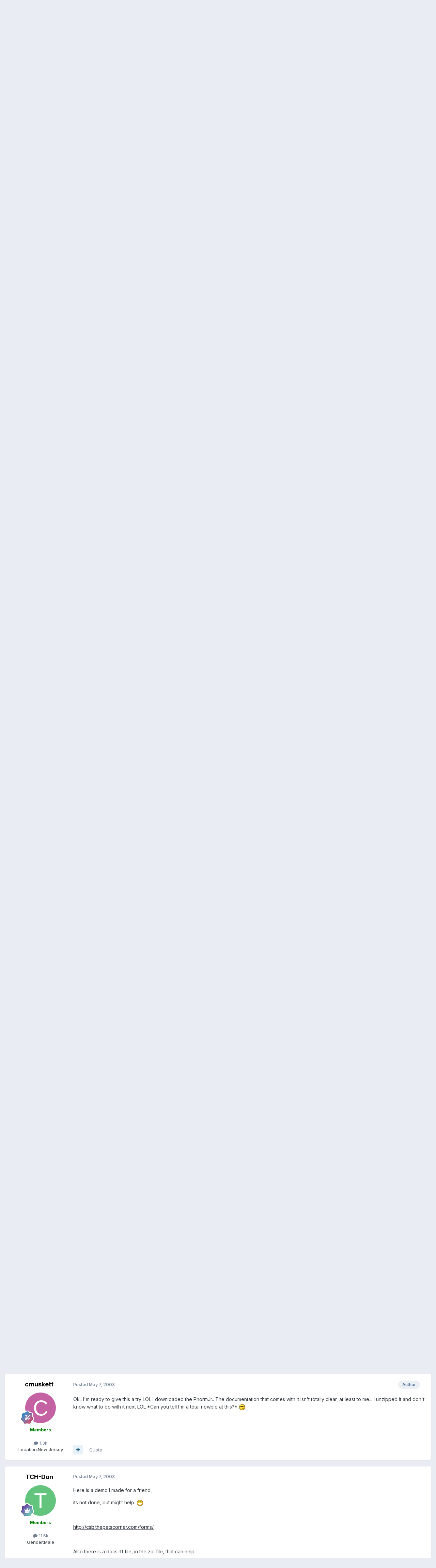

--- FILE ---
content_type: text/html;charset=UTF-8
request_url: https://forums.totalchoicehosting.com/topic/1992-question-about-forms/
body_size: 22986
content:
<!DOCTYPE html>
<html lang="en-US" dir="ltr">
	<head>
		<meta charset="utf-8">
        
		<title>Question About Forms - CPanel and Site Maintenance - TotalChoice Hosting Forums</title>
		
			<!-- Google tag (gtag.js) -->
<script async src="https://www.googletagmanager.com/gtag/js?id=G-PDP4Z4H6GS"></script>
<script>
  window.dataLayer = window.dataLayer || [];
  function gtag(){dataLayer.push(arguments);}
  gtag('js', new Date());
  gtag('config', 'G-PDP4Z4H6GS');
</script>
		
		
		
		

	<meta name="viewport" content="width=device-width, initial-scale=1">


	
	


	<meta name="twitter:card" content="summary" />


	
		<meta name="twitter:site" content="@totalchoicehost" />
	



	
		
			
				<meta property="og:title" content="Question About Forms">
			
		
	

	
		
			
				<meta property="og:type" content="website">
			
		
	

	
		
			
				<meta property="og:url" content="https://forums.totalchoicehosting.com/topic/1992-question-about-forms/">
			
		
	

	
		
			
				<meta name="description" content="I wanted to put some forms on my site to replace the ones I&#039;m using from Bravenet. I have a form for people to ask questions or to leave comments, forms for people to apply to adopt things that I&#039;ve made too. The thing is.. I downloaded pspFormGenerator and made a great form. Then I went to make ...">
			
		
	

	
		
			
				<meta property="og:description" content="I wanted to put some forms on my site to replace the ones I&#039;m using from Bravenet. I have a form for people to ask questions or to leave comments, forms for people to apply to adopt things that I&#039;ve made too. The thing is.. I downloaded pspFormGenerator and made a great form. Then I went to make ...">
			
		
	

	
		
			
				<meta property="og:updated_time" content="2003-05-13T16:49:38Z">
			
		
	

	
		
			
				<meta property="og:site_name" content="TotalChoice Hosting Forums">
			
		
	

	
		
			
				<meta property="og:locale" content="en_US">
			
		
	


	
		<link rel="canonical" href="https://forums.totalchoicehosting.com/topic/1992-question-about-forms/" />
	

	
		<link as="style" rel="preload" href="https://forums.totalchoicehosting.com/applications/core/interface/ckeditor/ckeditor/skins/ips/editor.css?t=P1PF" />
	





<link rel="manifest" href="https://forums.totalchoicehosting.com/manifest.webmanifest/">
<meta name="msapplication-config" content="https://forums.totalchoicehosting.com/browserconfig.xml/">
<meta name="msapplication-starturl" content="/">
<meta name="application-name" content="TotalChoice Hosting Forums">
<meta name="apple-mobile-web-app-title" content="TotalChoice Hosting Forums">

	<meta name="theme-color" content="#ffffff">










<link rel="preload" href="//forums.totalchoicehosting.com/applications/core/interface/font/fontawesome-webfont.woff2?v=4.7.0" as="font" crossorigin="anonymous">
		


	<link rel="preconnect" href="https://fonts.googleapis.com">
	<link rel="preconnect" href="https://fonts.gstatic.com" crossorigin>
	
		<link href="https://fonts.googleapis.com/css2?family=Inter:wght@300;400;500;600;700&display=swap" rel="stylesheet">
	



	<link rel='stylesheet' href='https://forums.totalchoicehosting.com/uploads/css_built_1/341e4a57816af3ba440d891ca87450ff_framework.css?v=78f1128df91762958028' media='all'>

	<link rel='stylesheet' href='https://forums.totalchoicehosting.com/uploads/css_built_1/05e81b71abe4f22d6eb8d1a929494829_responsive.css?v=78f1128df91762958028' media='all'>

	<link rel='stylesheet' href='https://forums.totalchoicehosting.com/uploads/css_built_1/90eb5adf50a8c640f633d47fd7eb1778_core.css?v=78f1128df91762958028' media='all'>

	<link rel='stylesheet' href='https://forums.totalchoicehosting.com/uploads/css_built_1/5a0da001ccc2200dc5625c3f3934497d_core_responsive.css?v=78f1128df91762958028' media='all'>

	<link rel='stylesheet' href='https://forums.totalchoicehosting.com/uploads/css_built_1/62e269ced0fdab7e30e026f1d30ae516_forums.css?v=78f1128df91762958028' media='all'>

	<link rel='stylesheet' href='https://forums.totalchoicehosting.com/uploads/css_built_1/76e62c573090645fb99a15a363d8620e_forums_responsive.css?v=78f1128df91762958028' media='all'>

	<link rel='stylesheet' href='https://forums.totalchoicehosting.com/uploads/css_built_1/ebdea0c6a7dab6d37900b9190d3ac77b_topics.css?v=78f1128df91762958028' media='all'>





<link rel='stylesheet' href='https://forums.totalchoicehosting.com/uploads/css_built_1/258adbb6e4f3e83cd3b355f84e3fa002_custom.css?v=78f1128df91762958028' media='all'>




		
		

	</head>
	<body class='ipsApp ipsApp_front ipsJS_none ipsClearfix' data-controller='core.front.core.app' data-message="" data-pageApp='forums' data-pageLocation='front' data-pageModule='forums' data-pageController='topic' data-pageID='1992'  >
		
        

        

		<a href='#ipsLayout_mainArea' class='ipsHide' title='Go to main content on this page' accesskey='m'>Jump to content</a>
		





		<div id='ipsLayout_header' class='ipsClearfix'>
			<header>
				<div class='ipsLayout_container'>
					


<a href='https://forums.totalchoicehosting.com/' id='elLogo' accesskey='1'><img src="https://forums.totalchoicehosting.com/uploads/monthly_2020_10/logo.png.630d0350831ba00630ca9000f62e9ec8.png" alt='TotalChoice Hosting Forums'></a>

					
						

	<ul id='elUserNav' class='ipsList_inline cSignedOut ipsResponsive_showDesktop'>
		
        
		
        
        
            
            <li id='elSignInLink'>
                <a href='https://forums.totalchoicehosting.com/login/' data-ipsMenu-closeOnClick="false" data-ipsMenu id='elUserSignIn'>
                    Existing user? Sign In &nbsp;<i class='fa fa-caret-down'></i>
                </a>
                
<div id='elUserSignIn_menu' class='ipsMenu ipsMenu_auto ipsHide'>
	<form accept-charset='utf-8' method='post' action='https://forums.totalchoicehosting.com/login/'>
		<input type="hidden" name="csrfKey" value="80deabe7b842de8d51c436670ca30869">
		<input type="hidden" name="ref" value="aHR0cHM6Ly9mb3J1bXMudG90YWxjaG9pY2Vob3N0aW5nLmNvbS90b3BpYy8xOTkyLXF1ZXN0aW9uLWFib3V0LWZvcm1zLw==">
		<div data-role="loginForm">
			
			
			
				<div class='ipsColumns ipsColumns_noSpacing'>
					<div class='ipsColumn ipsColumn_wide' id='elUserSignIn_internal'>
						
<div class="ipsPad ipsForm ipsForm_vertical">
	<h4 class="ipsType_sectionHead">Sign In</h4>
	<br><br>
	<ul class='ipsList_reset'>
		<li class="ipsFieldRow ipsFieldRow_noLabel ipsFieldRow_fullWidth">
			
			
				<input type="text" placeholder="Display Name or Email Address" name="auth" autocomplete="email">
			
		</li>
		<li class="ipsFieldRow ipsFieldRow_noLabel ipsFieldRow_fullWidth">
			<input type="password" placeholder="Password" name="password" autocomplete="current-password">
		</li>
		<li class="ipsFieldRow ipsFieldRow_checkbox ipsClearfix">
			<span class="ipsCustomInput">
				<input type="checkbox" name="remember_me" id="remember_me_checkbox" value="1" checked aria-checked="true">
				<span></span>
			</span>
			<div class="ipsFieldRow_content">
				<label class="ipsFieldRow_label" for="remember_me_checkbox">Remember me</label>
				<span class="ipsFieldRow_desc">Not recommended on shared computers</span>
			</div>
		</li>
		<li class="ipsFieldRow ipsFieldRow_fullWidth">
			<button type="submit" name="_processLogin" value="usernamepassword" class="ipsButton ipsButton_primary ipsButton_small" id="elSignIn_submit">Sign In</button>
			
				<p class="ipsType_right ipsType_small">
					
						<a href='https://forums.totalchoicehosting.com/lostpassword/' data-ipsDialog data-ipsDialog-title='Forgot your password?'>
					
					Forgot your password?</a>
				</p>
			
		</li>
	</ul>
</div>
					</div>
					<div class='ipsColumn ipsColumn_wide'>
						<div class='ipsPadding' id='elUserSignIn_external'>
							<div class='ipsAreaBackground_light ipsPadding:half'>
								
								
									<div class='ipsType_center ipsMargin_top:half'>
										

<button type="submit" name="_processLogin" value="4" class='ipsButton ipsButton_verySmall ipsButton_fullWidth ipsSocial ipsSocial_facebook' style="background-color: #3a579a">
	
		<span class='ipsSocial_icon'>
			
				<i class='fa fa-facebook-official'></i>
			
		</span>
		<span class='ipsSocial_text'>Sign in with Facebook</span>
	
</button>
									</div>
								
							</div>
						</div>
					</div>
				</div>
			
		</div>
	</form>
</div>
            </li>
            
        
		
			<li>
				
					<a href='https://forums.totalchoicehosting.com/register/' data-ipsDialog data-ipsDialog-size='narrow' data-ipsDialog-title='Sign Up' id='elRegisterButton' class='ipsButton ipsButton_normal ipsButton_primary'>Sign Up</a>
				
			</li>
		
	</ul>

						
<ul class='ipsMobileHamburger ipsList_reset ipsResponsive_hideDesktop'>
	<li data-ipsDrawer data-ipsDrawer-drawerElem='#elMobileDrawer'>
		<a href='#'>
			
			
				
			
			
			
			<i class='fa fa-navicon'></i>
		</a>
	</li>
</ul>
					
				</div>
			</header>
			

	<nav data-controller='core.front.core.navBar' class='ipsNavBar_noSubBars ipsResponsive_showDesktop'>
		<div class='ipsNavBar_primary ipsLayout_container ipsNavBar_noSubBars'>
			<ul data-role="primaryNavBar" class='ipsClearfix'>
				


	
		
		
			
		
		<li class='ipsNavBar_active' data-active id='elNavSecondary_15' data-role="navBarItem" data-navApp="forums" data-navExt="Forums">
			
			
				<a href="https://forums.totalchoicehosting.com"  data-navItem-id="15" data-navDefault>
					Forums<span class='ipsNavBar_active__identifier'></span>
				</a>
			
			
		</li>
	
	

	
		
		
		<li  id='elNavSecondary_16' data-role="navBarItem" data-navApp="core" data-navExt="AllActivity">
			
			
				<a href="https://forums.totalchoicehosting.com/discover/"  data-navItem-id="16" >
					All Activity<span class='ipsNavBar_active__identifier'></span>
				</a>
			
			
		</li>
	
	

	
	

	
		
		
		<li  id='elNavSecondary_19' data-role="navBarItem" data-navApp="core" data-navExt="Guidelines">
			
			
				<a href="https://forums.totalchoicehosting.com/guidelines/"  data-navItem-id="19" >
					Guidelines<span class='ipsNavBar_active__identifier'></span>
				</a>
			
			
		</li>
	
	

	
		
		
		<li  id='elNavSecondary_20' data-role="navBarItem" data-navApp="core" data-navExt="Menu">
			
			
				<a href="#" id="elNavigation_20" data-ipsMenu data-ipsMenu-appendTo='#elNavSecondary_20' data-ipsMenu-activeClass='ipsNavActive_menu' data-navItem-id="20" >
					Hosting <i class="fa fa-caret-down"></i><span class='ipsNavBar_active__identifier'></span>
				</a>
				<ul id="elNavigation_20_menu" class="ipsMenu ipsMenu_auto ipsHide">
					

	
		
			<li class='ipsMenu_item' >
				<a href='https://totalchoicehosting.com/' target='_blank' rel="noopener">
					Home
				</a>
			</li>
		
	

	
		
			<li class='ipsMenu_item' >
				<a href='https://my.totalchoicehosting.com/' target='_blank' rel="noopener">
					Help Desk
				</a>
			</li>
		
	

	
		
			<li class='ipsMenu_item' >
				<a href='https://my.totalchoicehosting.com' target='_blank' rel="noopener">
					Billing
				</a>
			</li>
		
	

	
		
			<li class='ipsMenu_item' >
				<a href='https://status.totalchoicehosting.com' target='_blank' rel="noopener">
					Status
				</a>
			</li>
		
	

				</ul>
			
			
		</li>
	
	

				<li class='ipsHide' id='elNavigationMore' data-role='navMore'>
					<a href='#' data-ipsMenu data-ipsMenu-appendTo='#elNavigationMore' id='elNavigationMore_dropdown'>More</a>
					<ul class='ipsNavBar_secondary ipsHide' data-role='secondaryNavBar'>
						<li class='ipsHide' id='elNavigationMore_more' data-role='navMore'>
							<a href='#' data-ipsMenu data-ipsMenu-appendTo='#elNavigationMore_more' id='elNavigationMore_more_dropdown'>More <i class='fa fa-caret-down'></i></a>
							<ul class='ipsHide ipsMenu ipsMenu_auto' id='elNavigationMore_more_dropdown_menu' data-role='moreDropdown'></ul>
						</li>
					</ul>
				</li>
			</ul>
			

	<div id="elSearchWrapper">
		<div id='elSearch' data-controller="core.front.core.quickSearch">
			<form accept-charset='utf-8' action='//forums.totalchoicehosting.com/search/?do=quicksearch' method='post'>
                <input type='search' id='elSearchField' placeholder='Search...' name='q' autocomplete='off' aria-label='Search'>
                <details class='cSearchFilter'>
                    <summary class='cSearchFilter__text'></summary>
                    <ul class='cSearchFilter__menu'>
                        
                        <li><label><input type="radio" name="type" value="all" ><span class='cSearchFilter__menuText'>Everywhere</span></label></li>
                        
                            
                                <li><label><input type="radio" name="type" value='contextual_{&quot;type&quot;:&quot;forums_topic&quot;,&quot;nodes&quot;:21}' checked><span class='cSearchFilter__menuText'>This Forum</span></label></li>
                            
                                <li><label><input type="radio" name="type" value='contextual_{&quot;type&quot;:&quot;forums_topic&quot;,&quot;item&quot;:1992}' checked><span class='cSearchFilter__menuText'>This Topic</span></label></li>
                            
                        
                        
                            <li><label><input type="radio" name="type" value="forums_topic"><span class='cSearchFilter__menuText'>Topics</span></label></li>
                        
                            <li><label><input type="radio" name="type" value="core_members"><span class='cSearchFilter__menuText'>Members</span></label></li>
                        
                    </ul>
                </details>
				<button class='cSearchSubmit' type="submit" aria-label='Search'><i class="fa fa-search"></i></button>
			</form>
		</div>
	</div>

		</div>
	</nav>

			
<ul id='elMobileNav' class='ipsResponsive_hideDesktop' data-controller='core.front.core.mobileNav'>
	
		
			
			
				
				
			
				
					<li id='elMobileBreadcrumb'>
						<a href='https://forums.totalchoicehosting.com/forum/21-cpanel-and-site-maintenance/'>
							<span>CPanel and Site Maintenance</span>
						</a>
					</li>
				
				
			
				
				
			
		
	
	
	
	<li >
		<a data-action="defaultStream" href='https://forums.totalchoicehosting.com/discover/'><i class="fa fa-newspaper-o" aria-hidden="true"></i></a>
	</li>

	

	
		<li class='ipsJS_show'>
			<a href='https://forums.totalchoicehosting.com/search/'><i class='fa fa-search'></i></a>
		</li>
	
</ul>
		</div>
		<main id='ipsLayout_body' class='ipsLayout_container'>
			<div id='ipsLayout_contentArea'>
				<div id='ipsLayout_contentWrapper'>
					
<nav class='ipsBreadcrumb ipsBreadcrumb_top ipsFaded_withHover'>
	

	<ul class='ipsList_inline ipsPos_right'>
		
		<li >
			<a data-action="defaultStream" class='ipsType_light '  href='https://forums.totalchoicehosting.com/discover/'><i class="fa fa-newspaper-o" aria-hidden="true"></i> <span>All Activity</span></a>
		</li>
		
	</ul>

	<ul data-role="breadcrumbList">
		<li>
			<a title="Home" href='https://forums.totalchoicehosting.com/'>
				<span>Home <i class='fa fa-angle-right'></i></span>
			</a>
		</li>
		
		
			<li>
				
					<a href='https://forums.totalchoicehosting.com/forum/296-totalchoice-hosting-general-support/'>
						<span>TotalChoice Hosting General Support <i class='fa fa-angle-right' aria-hidden="true"></i></span>
					</a>
				
			</li>
		
			<li>
				
					<a href='https://forums.totalchoicehosting.com/forum/21-cpanel-and-site-maintenance/'>
						<span>CPanel and Site Maintenance <i class='fa fa-angle-right' aria-hidden="true"></i></span>
					</a>
				
			</li>
		
			<li>
				
					Question About Forms
				
			</li>
		
	</ul>
</nav>
					
					<div id='ipsLayout_mainArea'>
						
						
						
						

	




						



<div class='ipsPageHeader ipsResponsive_pull ipsBox ipsPadding sm:ipsPadding:half ipsMargin_bottom'>
		
	
	<div class='ipsFlex ipsFlex-ai:center ipsFlex-fw:wrap ipsGap:4'>
		<div class='ipsFlex-flex:11'>
			<h1 class='ipsType_pageTitle ipsContained_container'>
				

				
				
					<span class='ipsType_break ipsContained'>
						<span>Question About Forms</span>
					</span>
				
			</h1>
			
			
		</div>
		
	</div>
	<hr class='ipsHr'>
	<div class='ipsPageHeader__meta ipsFlex ipsFlex-jc:between ipsFlex-ai:center ipsFlex-fw:wrap ipsGap:3'>
		<div class='ipsFlex-flex:11'>
			<div class='ipsPhotoPanel ipsPhotoPanel_mini ipsPhotoPanel_notPhone ipsClearfix'>
				


	<a href="https://forums.totalchoicehosting.com/profile/878-cmuskett/" rel="nofollow" data-ipsHover data-ipsHover-width="370" data-ipsHover-target="https://forums.totalchoicehosting.com/profile/878-cmuskett/?do=hovercard" class="ipsUserPhoto ipsUserPhoto_mini" title="Go to cmuskett's profile">
		<img src='data:image/svg+xml,%3Csvg%20xmlns%3D%22http%3A%2F%2Fwww.w3.org%2F2000%2Fsvg%22%20viewBox%3D%220%200%201024%201024%22%20style%3D%22background%3A%23c462a3%22%3E%3Cg%3E%3Ctext%20text-anchor%3D%22middle%22%20dy%3D%22.35em%22%20x%3D%22512%22%20y%3D%22512%22%20fill%3D%22%23ffffff%22%20font-size%3D%22700%22%20font-family%3D%22-apple-system%2C%20BlinkMacSystemFont%2C%20Roboto%2C%20Helvetica%2C%20Arial%2C%20sans-serif%22%3EC%3C%2Ftext%3E%3C%2Fg%3E%3C%2Fsvg%3E' alt='cmuskett' loading="lazy">
	</a>

				<div>
					<p class='ipsType_reset ipsType_blendLinks'>
						<span class='ipsType_normal'>
						
							<strong>By 


<a href='https://forums.totalchoicehosting.com/profile/878-cmuskett/' rel="nofollow" data-ipsHover data-ipsHover-width='370' data-ipsHover-target='https://forums.totalchoicehosting.com/profile/878-cmuskett/?do=hovercard&amp;referrer=https%253A%252F%252Fforums.totalchoicehosting.com%252Ftopic%252F1992-question-about-forms%252F' title="Go to cmuskett's profile" class="ipsType_break">cmuskett</a></strong><br />
							<span class='ipsType_light'><time datetime='2003-05-06T17:50:44Z' title='05/06/2003 05:50  PM' data-short='22 yr'>May 6, 2003</time> in <a href="https://forums.totalchoicehosting.com/forum/21-cpanel-and-site-maintenance/">CPanel and Site Maintenance</a></span>
						
						</span>
					</p>
				</div>
			</div>
		</div>
		
			<div class='ipsFlex-flex:01 ipsResponsive_hidePhone'>
				<div class='ipsShareLinks'>
					
						


    <a href='#elShareItem_263824304_menu' id='elShareItem_263824304' data-ipsMenu class='ipsShareButton ipsButton ipsButton_verySmall ipsButton_link ipsButton_link--light'>
        <span><i class='fa fa-share-alt'></i></span> &nbsp;Share
    </a>

    <div class='ipsPadding ipsMenu ipsMenu_normal ipsHide' id='elShareItem_263824304_menu' data-controller="core.front.core.sharelink">
        
        
        <span data-ipsCopy data-ipsCopy-flashmessage>
            <a href="https://forums.totalchoicehosting.com/topic/1992-question-about-forms/" class="ipsButton ipsButton_light ipsButton_small ipsButton_fullWidth" data-role="copyButton" data-clipboard-text="https://forums.totalchoicehosting.com/topic/1992-question-about-forms/" data-ipstooltip title='Copy Link to Clipboard'><i class="fa fa-clone"></i> https://forums.totalchoicehosting.com/topic/1992-question-about-forms/</a>
        </span>
        <ul class='ipsShareLinks ipsMargin_top:half'>
            
                <li>
<a href="https://x.com/share?url=https%3A%2F%2Fforums.totalchoicehosting.com%2Ftopic%2F1992-question-about-forms%2F" class="cShareLink cShareLink_x" target="_blank" data-role="shareLink" title='Share on X' data-ipsTooltip rel='nofollow noopener'>
    <i class="fa fa-x"></i>
</a></li>
            
                <li>
<a href="https://www.facebook.com/sharer/sharer.php?u=https%3A%2F%2Fforums.totalchoicehosting.com%2Ftopic%2F1992-question-about-forms%2F" class="cShareLink cShareLink_facebook" target="_blank" data-role="shareLink" title='Share on Facebook' data-ipsTooltip rel='noopener nofollow'>
	<i class="fa fa-facebook"></i>
</a></li>
            
                <li>
<a href="https://www.reddit.com/submit?url=https%3A%2F%2Fforums.totalchoicehosting.com%2Ftopic%2F1992-question-about-forms%2F&amp;title=Question+About+Forms" rel="nofollow noopener" class="cShareLink cShareLink_reddit" target="_blank" title='Share on Reddit' data-ipsTooltip>
	<i class="fa fa-reddit"></i>
</a></li>
            
                <li>
<a href="mailto:?subject=Question%20About%20Forms&body=https%3A%2F%2Fforums.totalchoicehosting.com%2Ftopic%2F1992-question-about-forms%2F" rel='nofollow' class='cShareLink cShareLink_email' title='Share via email' data-ipsTooltip>
	<i class="fa fa-envelope"></i>
</a></li>
            
                <li>
<a href="https://pinterest.com/pin/create/button/?url=https://forums.totalchoicehosting.com/topic/1992-question-about-forms/&amp;media=" class="cShareLink cShareLink_pinterest" rel="nofollow noopener" target="_blank" data-role="shareLink" title='Share on Pinterest' data-ipsTooltip>
	<i class="fa fa-pinterest"></i>
</a></li>
            
        </ul>
        
            <hr class='ipsHr'>
            <button class='ipsHide ipsButton ipsButton_verySmall ipsButton_light ipsButton_fullWidth ipsMargin_top:half' data-controller='core.front.core.webshare' data-role='webShare' data-webShareTitle='Question About Forms' data-webShareText='Question About Forms' data-webShareUrl='https://forums.totalchoicehosting.com/topic/1992-question-about-forms/'>More sharing options...</button>
        
    </div>

					
					
                    

					



					

<div data-followApp='forums' data-followArea='topic' data-followID='1992' data-controller='core.front.core.followButton'>
	

	<a href='https://forums.totalchoicehosting.com/login/' rel="nofollow" class="ipsFollow ipsPos_middle ipsButton ipsButton_light ipsButton_verySmall ipsButton_disabled" data-role="followButton" data-ipsTooltip title='Sign in to follow this'>
		<span>Followers</span>
		<span class='ipsCommentCount'>0</span>
	</a>

</div>
				</div>
			</div>
					
	</div>
	
	
</div>








<div class='ipsClearfix'>
	<ul class="ipsToolList ipsToolList_horizontal ipsClearfix ipsSpacer_both ">
		
			<li class='ipsToolList_primaryAction'>
				<span data-controller='forums.front.topic.reply'>
					
						<a href='#replyForm' rel="nofollow" class='ipsButton ipsButton_important ipsButton_medium ipsButton_fullWidth' data-action='replyToTopic'>Reply to this topic</a>
					
				</span>
			</li>
		
		
			<li class='ipsResponsive_hidePhone'>
				
					<a href="https://forums.totalchoicehosting.com/forum/21-cpanel-and-site-maintenance/?do=add" rel="nofollow" class='ipsButton ipsButton_link ipsButton_medium ipsButton_fullWidth' title='Start a new topic in this forum'>Start new topic</a>
				
			</li>
		
		
	</ul>
</div>

<div id='comments' data-controller='core.front.core.commentFeed,forums.front.topic.view, core.front.core.ignoredComments' data-autoPoll data-baseURL='https://forums.totalchoicehosting.com/topic/1992-question-about-forms/' data-lastPage data-feedID='topic-1992' class='cTopic ipsClear ipsSpacer_top'>
	
			
	

	

<div data-controller='core.front.core.recommendedComments' data-url='https://forums.totalchoicehosting.com/topic/1992-question-about-forms/?recommended=comments' class='ipsRecommendedComments ipsHide'>
	<div data-role="recommendedComments">
		<h2 class='ipsType_sectionHead ipsType_large ipsType_bold ipsMargin_bottom'>Recommended Posts</h2>
		
	</div>
</div>
	
	<div id="elPostFeed" data-role='commentFeed' data-controller='core.front.core.moderation' >
		<form action="https://forums.totalchoicehosting.com/topic/1992-question-about-forms/?csrfKey=80deabe7b842de8d51c436670ca30869&amp;do=multimodComment" method="post" data-ipsPageAction data-role='moderationTools'>
			
			
				

					

					
					



<a id='findComment-10769'></a>
<a id='comment-10769'></a>
<article  id='elComment_10769' class='cPost ipsBox ipsResponsive_pull  ipsComment  ipsComment_parent ipsClearfix ipsClear ipsColumns ipsColumns_noSpacing ipsColumns_collapsePhone    '>
	

	

	<div class='cAuthorPane_mobile ipsResponsive_showPhone'>
		<div class='cAuthorPane_photo'>
			<div class='cAuthorPane_photoWrap'>
				


	<a href="https://forums.totalchoicehosting.com/profile/878-cmuskett/" rel="nofollow" data-ipsHover data-ipsHover-width="370" data-ipsHover-target="https://forums.totalchoicehosting.com/profile/878-cmuskett/?do=hovercard" class="ipsUserPhoto ipsUserPhoto_large" title="Go to cmuskett's profile">
		<img src='data:image/svg+xml,%3Csvg%20xmlns%3D%22http%3A%2F%2Fwww.w3.org%2F2000%2Fsvg%22%20viewBox%3D%220%200%201024%201024%22%20style%3D%22background%3A%23c462a3%22%3E%3Cg%3E%3Ctext%20text-anchor%3D%22middle%22%20dy%3D%22.35em%22%20x%3D%22512%22%20y%3D%22512%22%20fill%3D%22%23ffffff%22%20font-size%3D%22700%22%20font-family%3D%22-apple-system%2C%20BlinkMacSystemFont%2C%20Roboto%2C%20Helvetica%2C%20Arial%2C%20sans-serif%22%3EC%3C%2Ftext%3E%3C%2Fg%3E%3C%2Fsvg%3E' alt='cmuskett' loading="lazy">
	</a>

				
				
					<a href="https://forums.totalchoicehosting.com/profile/878-cmuskett/badges/" rel="nofollow">
						
<img src='https://forums.totalchoicehosting.com/uploads/monthly_2021_06/12_Mentor.svg' loading="lazy" alt="Mentor" class="cAuthorPane_badge cAuthorPane_badge--rank ipsOutline ipsOutline:2px" data-ipsTooltip title="Rank: Mentor (12/14)">
					</a>
				
			</div>
		</div>
		<div class='cAuthorPane_content'>
			<h3 class='ipsType_sectionHead cAuthorPane_author ipsType_break ipsType_blendLinks ipsFlex ipsFlex-ai:center'>
				


<a href='https://forums.totalchoicehosting.com/profile/878-cmuskett/' rel="nofollow" data-ipsHover data-ipsHover-width='370' data-ipsHover-target='https://forums.totalchoicehosting.com/profile/878-cmuskett/?do=hovercard&amp;referrer=https%253A%252F%252Fforums.totalchoicehosting.com%252Ftopic%252F1992-question-about-forms%252F' title="Go to cmuskett's profile" class="ipsType_break"><span style='color:green'><b>cmuskett</span></b></a>
			</h3>
			<div class='ipsType_light ipsType_reset'>
			    <a href='https://forums.totalchoicehosting.com/topic/1992-question-about-forms/#findComment-10769' rel="nofollow" class='ipsType_blendLinks'>Posted <time datetime='2003-05-06T17:50:44Z' title='05/06/2003 05:50  PM' data-short='22 yr'>May 6, 2003</time></a>
				
			</div>
		</div>
	</div>
	<aside class='ipsComment_author cAuthorPane ipsColumn ipsColumn_medium ipsResponsive_hidePhone'>
		<h3 class='ipsType_sectionHead cAuthorPane_author ipsType_blendLinks ipsType_break'><strong>


<a href='https://forums.totalchoicehosting.com/profile/878-cmuskett/' rel="nofollow" data-ipsHover data-ipsHover-width='370' data-ipsHover-target='https://forums.totalchoicehosting.com/profile/878-cmuskett/?do=hovercard&amp;referrer=https%253A%252F%252Fforums.totalchoicehosting.com%252Ftopic%252F1992-question-about-forms%252F' title="Go to cmuskett's profile" class="ipsType_break">cmuskett</a></strong>
			
		</h3>
		<ul class='cAuthorPane_info ipsList_reset'>
			<li data-role='photo' class='cAuthorPane_photo'>
				<div class='cAuthorPane_photoWrap'>
					


	<a href="https://forums.totalchoicehosting.com/profile/878-cmuskett/" rel="nofollow" data-ipsHover data-ipsHover-width="370" data-ipsHover-target="https://forums.totalchoicehosting.com/profile/878-cmuskett/?do=hovercard" class="ipsUserPhoto ipsUserPhoto_large" title="Go to cmuskett's profile">
		<img src='data:image/svg+xml,%3Csvg%20xmlns%3D%22http%3A%2F%2Fwww.w3.org%2F2000%2Fsvg%22%20viewBox%3D%220%200%201024%201024%22%20style%3D%22background%3A%23c462a3%22%3E%3Cg%3E%3Ctext%20text-anchor%3D%22middle%22%20dy%3D%22.35em%22%20x%3D%22512%22%20y%3D%22512%22%20fill%3D%22%23ffffff%22%20font-size%3D%22700%22%20font-family%3D%22-apple-system%2C%20BlinkMacSystemFont%2C%20Roboto%2C%20Helvetica%2C%20Arial%2C%20sans-serif%22%3EC%3C%2Ftext%3E%3C%2Fg%3E%3C%2Fsvg%3E' alt='cmuskett' loading="lazy">
	</a>

					
					
						
<img src='https://forums.totalchoicehosting.com/uploads/monthly_2021_06/12_Mentor.svg' loading="lazy" alt="Mentor" class="cAuthorPane_badge cAuthorPane_badge--rank ipsOutline ipsOutline:2px" data-ipsTooltip title="Rank: Mentor (12/14)">
					
				</div>
			</li>
			
				<li data-role='group'><span style='color:green'><b>Members</span></b></li>
				
			
			
				<li data-role='stats' class='ipsMargin_top'>
					<ul class="ipsList_reset ipsType_light ipsFlex ipsFlex-ai:center ipsFlex-jc:center ipsGap_row:2 cAuthorPane_stats">
						<li>
							
								<a href="https://forums.totalchoicehosting.com/profile/878-cmuskett/content/" rel="nofollow" title="1,324 posts" data-ipsTooltip class="ipsType_blendLinks">
							
								<i class="fa fa-comment"></i> 1.3k
							
								</a>
							
						</li>
						
					</ul>
				</li>
			
			
				

	
	<li data-role='custom-field' class='ipsResponsive_hidePhone ipsType_break'>
		
<span class='ft'>Location:</span><span class='fc'>New Jersey</span>
	</li>
	

			
		</ul>
	</aside>
	<div class='ipsColumn ipsColumn_fluid ipsMargin:none'>
		

<div id='comment-10769_wrap' data-controller='core.front.core.comment' data-commentApp='forums' data-commentType='forums' data-commentID="10769" data-quoteData='{&quot;userid&quot;:878,&quot;username&quot;:&quot;cmuskett&quot;,&quot;timestamp&quot;:1052243444,&quot;contentapp&quot;:&quot;forums&quot;,&quot;contenttype&quot;:&quot;forums&quot;,&quot;contentid&quot;:1992,&quot;contentclass&quot;:&quot;forums_Topic&quot;,&quot;contentcommentid&quot;:10769}' class='ipsComment_content ipsType_medium'>

	<div class='ipsComment_meta ipsType_light ipsFlex ipsFlex-ai:center ipsFlex-jc:between ipsFlex-fd:row-reverse'>
		<div class='ipsType_light ipsType_reset ipsType_blendLinks ipsComment_toolWrap'>
			<div class='ipsResponsive_hidePhone ipsComment_badges'>
				<ul class='ipsList_reset ipsFlex ipsFlex-jc:end ipsFlex-fw:wrap ipsGap:2 ipsGap_row:1'>
					
					
					
					
					
				</ul>
			</div>
			<ul class='ipsList_reset ipsComment_tools'>
				<li>
					<a href='#elControls_10769_menu' class='ipsComment_ellipsis' id='elControls_10769' title='More options...' data-ipsMenu data-ipsMenu-appendTo='#comment-10769_wrap'><i class='fa fa-ellipsis-h'></i></a>
					<ul id='elControls_10769_menu' class='ipsMenu ipsMenu_narrow ipsHide'>
						
						
                        
						
						
						
							
								
							
							
							
							
							
							
						
					</ul>
				</li>
				
			</ul>
		</div>

		<div class='ipsType_reset ipsResponsive_hidePhone'>
		   
		   Posted <time datetime='2003-05-06T17:50:44Z' title='05/06/2003 05:50  PM' data-short='22 yr'>May 6, 2003</time>
		   
			
			<span class='ipsResponsive_hidePhone'>
				
				
			</span>
		</div>
	</div>

	

    

	<div class='cPost_contentWrap'>
		
		<div data-role='commentContent' class='ipsType_normal ipsType_richText ipsPadding_bottom ipsContained' data-controller='core.front.core.lightboxedImages'>
			<p>I wanted to put some forms on my site to replace the ones I'm using from Bravenet.  I have a form for people to ask questions or to leave comments, forms for people to apply to adopt things that I've made too.  The thing is..  I downloaded pspFormGenerator and made a great form.  Then I went to make another form and it changed the 1st form  <img src="https://forums.totalchoicehosting.com/uploads/emoticons/default_cool.png" alt="B)" data-emoticon="" /> .  Does anyone know of something not so frustrating to use to make forms ??   <img src="https://forums.totalchoicehosting.com/uploads/emoticons/default_biggrin.png" alt=":D" data-emoticon="" srcset="https://forums.totalchoicehosting.com/uploads/emoticons/biggrin@2x.png 2x" width="20" height="20" /></p>

			
		</div>

		
			<div class='ipsItemControls'>
				
					
						

	<div data-controller='core.front.core.reaction' class='ipsItemControls_right ipsClearfix '>	
		<div class='ipsReact ipsPos_right'>
			
				
				<div class='ipsReact_blurb ipsHide' data-role='reactionBlurb'>
					
				</div>
			
			
			
		</div>
	</div>

					
				
				<ul class='ipsComment_controls ipsClearfix ipsItemControls_left' data-role="commentControls">
					
						
						
							<li data-ipsQuote-editor='topic_comment' data-ipsQuote-target='#comment-10769' class='ipsJS_show'>
								<button class='ipsButton ipsButton_light ipsButton_verySmall ipsButton_narrow cMultiQuote ipsHide' data-action='multiQuoteComment' data-ipsTooltip data-ipsQuote-multiQuote data-mqId='mq10769' title='MultiQuote'><i class='fa fa-plus'></i></button>
							</li>
							<li data-ipsQuote-editor='topic_comment' data-ipsQuote-target='#comment-10769' class='ipsJS_show'>
								<a href='#' data-action='quoteComment' data-ipsQuote-singleQuote>Quote</a>
							</li>
						
						
						
												
					
					<li class='ipsHide' data-role='commentLoading'>
						<span class='ipsLoading ipsLoading_tiny ipsLoading_noAnim'></span>
					</li>
				</ul>
			</div>
		

		
			

		
	</div>

	
    
</div>
	</div>
</article>
					
					
					
				

					

					
					



<a id='findComment-10774'></a>
<a id='comment-10774'></a>
<article  id='elComment_10774' class='cPost ipsBox ipsResponsive_pull  ipsComment  ipsComment_parent ipsClearfix ipsClear ipsColumns ipsColumns_noSpacing ipsColumns_collapsePhone    '>
	

	

	<div class='cAuthorPane_mobile ipsResponsive_showPhone'>
		<div class='cAuthorPane_photo'>
			<div class='cAuthorPane_photoWrap'>
				


	<a href="https://forums.totalchoicehosting.com/profile/399-tch-sales/" rel="nofollow" data-ipsHover data-ipsHover-width="370" data-ipsHover-target="https://forums.totalchoicehosting.com/profile/399-tch-sales/?do=hovercard" class="ipsUserPhoto ipsUserPhoto_large" title="Go to TCH-Sales's profile">
		<img src='data:image/svg+xml,%3Csvg%20xmlns%3D%22http%3A%2F%2Fwww.w3.org%2F2000%2Fsvg%22%20viewBox%3D%220%200%201024%201024%22%20style%3D%22background%3A%2362c466%22%3E%3Cg%3E%3Ctext%20text-anchor%3D%22middle%22%20dy%3D%22.35em%22%20x%3D%22512%22%20y%3D%22512%22%20fill%3D%22%23ffffff%22%20font-size%3D%22700%22%20font-family%3D%22-apple-system%2C%20BlinkMacSystemFont%2C%20Roboto%2C%20Helvetica%2C%20Arial%2C%20sans-serif%22%3ET%3C%2Ftext%3E%3C%2Fg%3E%3C%2Fsvg%3E' alt='TCH-Sales' loading="lazy">
	</a>

				
				
					<a href="https://forums.totalchoicehosting.com/profile/399-tch-sales/badges/" rel="nofollow">
						
<img src='https://forums.totalchoicehosting.com/uploads/monthly_2021_06/13_Veteran.svg' loading="lazy" alt="Veteran" class="cAuthorPane_badge cAuthorPane_badge--rank ipsOutline ipsOutline:2px" data-ipsTooltip title="Rank: Veteran (13/14)">
					</a>
				
			</div>
		</div>
		<div class='cAuthorPane_content'>
			<h3 class='ipsType_sectionHead cAuthorPane_author ipsType_break ipsType_blendLinks ipsFlex ipsFlex-ai:center'>
				


<a href='https://forums.totalchoicehosting.com/profile/399-tch-sales/' rel="nofollow" data-ipsHover data-ipsHover-width='370' data-ipsHover-target='https://forums.totalchoicehosting.com/profile/399-tch-sales/?do=hovercard&amp;referrer=https%253A%252F%252Fforums.totalchoicehosting.com%252Ftopic%252F1992-question-about-forms%252F' title="Go to TCH-Sales's profile" class="ipsType_break"><span style='color:green'><b>TCH-Sales</span></b></a>
			</h3>
			<div class='ipsType_light ipsType_reset'>
			    <a href='https://forums.totalchoicehosting.com/topic/1992-question-about-forms/#findComment-10774' rel="nofollow" class='ipsType_blendLinks'>Posted <time datetime='2003-05-06T19:27:03Z' title='05/06/2003 07:27  PM' data-short='22 yr'>May 6, 2003</time></a>
				
			</div>
		</div>
	</div>
	<aside class='ipsComment_author cAuthorPane ipsColumn ipsColumn_medium ipsResponsive_hidePhone'>
		<h3 class='ipsType_sectionHead cAuthorPane_author ipsType_blendLinks ipsType_break'><strong>


<a href='https://forums.totalchoicehosting.com/profile/399-tch-sales/' rel="nofollow" data-ipsHover data-ipsHover-width='370' data-ipsHover-target='https://forums.totalchoicehosting.com/profile/399-tch-sales/?do=hovercard&amp;referrer=https%253A%252F%252Fforums.totalchoicehosting.com%252Ftopic%252F1992-question-about-forms%252F' title="Go to TCH-Sales's profile" class="ipsType_break">TCH-Sales</a></strong>
			
		</h3>
		<ul class='cAuthorPane_info ipsList_reset'>
			<li data-role='photo' class='cAuthorPane_photo'>
				<div class='cAuthorPane_photoWrap'>
					


	<a href="https://forums.totalchoicehosting.com/profile/399-tch-sales/" rel="nofollow" data-ipsHover data-ipsHover-width="370" data-ipsHover-target="https://forums.totalchoicehosting.com/profile/399-tch-sales/?do=hovercard" class="ipsUserPhoto ipsUserPhoto_large" title="Go to TCH-Sales's profile">
		<img src='data:image/svg+xml,%3Csvg%20xmlns%3D%22http%3A%2F%2Fwww.w3.org%2F2000%2Fsvg%22%20viewBox%3D%220%200%201024%201024%22%20style%3D%22background%3A%2362c466%22%3E%3Cg%3E%3Ctext%20text-anchor%3D%22middle%22%20dy%3D%22.35em%22%20x%3D%22512%22%20y%3D%22512%22%20fill%3D%22%23ffffff%22%20font-size%3D%22700%22%20font-family%3D%22-apple-system%2C%20BlinkMacSystemFont%2C%20Roboto%2C%20Helvetica%2C%20Arial%2C%20sans-serif%22%3ET%3C%2Ftext%3E%3C%2Fg%3E%3C%2Fsvg%3E' alt='TCH-Sales' loading="lazy">
	</a>

					
					
						
<img src='https://forums.totalchoicehosting.com/uploads/monthly_2021_06/13_Veteran.svg' loading="lazy" alt="Veteran" class="cAuthorPane_badge cAuthorPane_badge--rank ipsOutline ipsOutline:2px" data-ipsTooltip title="Rank: Veteran (13/14)">
					
				</div>
			</li>
			
				<li data-role='group'><span style='color:green'><b>Members</span></b></li>
				
			
			
				<li data-role='stats' class='ipsMargin_top'>
					<ul class="ipsList_reset ipsType_light ipsFlex ipsFlex-ai:center ipsFlex-jc:center ipsGap_row:2 cAuthorPane_stats">
						<li>
							
								<a href="https://forums.totalchoicehosting.com/profile/399-tch-sales/content/" rel="nofollow" title="1,517 posts" data-ipsTooltip class="ipsType_blendLinks">
							
								<i class="fa fa-comment"></i> 1.5k
							
								</a>
							
						</li>
						
					</ul>
				</li>
			
			
				

			
		</ul>
	</aside>
	<div class='ipsColumn ipsColumn_fluid ipsMargin:none'>
		

<div id='comment-10774_wrap' data-controller='core.front.core.comment' data-commentApp='forums' data-commentType='forums' data-commentID="10774" data-quoteData='{&quot;userid&quot;:399,&quot;username&quot;:&quot;TCH-Sales&quot;,&quot;timestamp&quot;:1052249223,&quot;contentapp&quot;:&quot;forums&quot;,&quot;contenttype&quot;:&quot;forums&quot;,&quot;contentid&quot;:1992,&quot;contentclass&quot;:&quot;forums_Topic&quot;,&quot;contentcommentid&quot;:10774}' class='ipsComment_content ipsType_medium'>

	<div class='ipsComment_meta ipsType_light ipsFlex ipsFlex-ai:center ipsFlex-jc:between ipsFlex-fd:row-reverse'>
		<div class='ipsType_light ipsType_reset ipsType_blendLinks ipsComment_toolWrap'>
			<div class='ipsResponsive_hidePhone ipsComment_badges'>
				<ul class='ipsList_reset ipsFlex ipsFlex-jc:end ipsFlex-fw:wrap ipsGap:2 ipsGap_row:1'>
					
					
					
					
					
				</ul>
			</div>
			<ul class='ipsList_reset ipsComment_tools'>
				<li>
					<a href='#elControls_10774_menu' class='ipsComment_ellipsis' id='elControls_10774' title='More options...' data-ipsMenu data-ipsMenu-appendTo='#comment-10774_wrap'><i class='fa fa-ellipsis-h'></i></a>
					<ul id='elControls_10774_menu' class='ipsMenu ipsMenu_narrow ipsHide'>
						
						
                        
						
						
						
							
								
							
							
							
							
							
							
						
					</ul>
				</li>
				
			</ul>
		</div>

		<div class='ipsType_reset ipsResponsive_hidePhone'>
		   
		   Posted <time datetime='2003-05-06T19:27:03Z' title='05/06/2003 07:27  PM' data-short='22 yr'>May 6, 2003</time>
		   
			
			<span class='ipsResponsive_hidePhone'>
				
				
			</span>
		</div>
	</div>

	

    

	<div class='cPost_contentWrap'>
		
		<div data-role='commentContent' class='ipsType_normal ipsType_richText ipsPadding_bottom ipsContained' data-controller='core.front.core.lightboxedImages'>
			
<p>Well, inside your CPanel you have access to create both a phpbb board and an invisionboard!  Both are great, and it's as easy as clicking which one you want!  </p>
<p> </p>
<p> TCH Rocks</p>


			
		</div>

		
			<div class='ipsItemControls'>
				
					
						

	<div data-controller='core.front.core.reaction' class='ipsItemControls_right ipsClearfix '>	
		<div class='ipsReact ipsPos_right'>
			
				
				<div class='ipsReact_blurb ipsHide' data-role='reactionBlurb'>
					
				</div>
			
			
			
		</div>
	</div>

					
				
				<ul class='ipsComment_controls ipsClearfix ipsItemControls_left' data-role="commentControls">
					
						
						
							<li data-ipsQuote-editor='topic_comment' data-ipsQuote-target='#comment-10774' class='ipsJS_show'>
								<button class='ipsButton ipsButton_light ipsButton_verySmall ipsButton_narrow cMultiQuote ipsHide' data-action='multiQuoteComment' data-ipsTooltip data-ipsQuote-multiQuote data-mqId='mq10774' title='MultiQuote'><i class='fa fa-plus'></i></button>
							</li>
							<li data-ipsQuote-editor='topic_comment' data-ipsQuote-target='#comment-10774' class='ipsJS_show'>
								<a href='#' data-action='quoteComment' data-ipsQuote-singleQuote>Quote</a>
							</li>
						
						
						
												
					
					<li class='ipsHide' data-role='commentLoading'>
						<span class='ipsLoading ipsLoading_tiny ipsLoading_noAnim'></span>
					</li>
				</ul>
			</div>
		

		
			

		
	</div>

	
    
</div>
	</div>
</article>
					
					
					
				

					

					
					



<a id='findComment-10778'></a>
<a id='comment-10778'></a>
<article  id='elComment_10778' class='cPost ipsBox ipsResponsive_pull  ipsComment  ipsComment_parent ipsClearfix ipsClear ipsColumns ipsColumns_noSpacing ipsColumns_collapsePhone    '>
	

	

	<div class='cAuthorPane_mobile ipsResponsive_showPhone'>
		<div class='cAuthorPane_photo'>
			<div class='cAuthorPane_photoWrap'>
				


	<a href="https://forums.totalchoicehosting.com/profile/878-cmuskett/" rel="nofollow" data-ipsHover data-ipsHover-width="370" data-ipsHover-target="https://forums.totalchoicehosting.com/profile/878-cmuskett/?do=hovercard" class="ipsUserPhoto ipsUserPhoto_large" title="Go to cmuskett's profile">
		<img src='data:image/svg+xml,%3Csvg%20xmlns%3D%22http%3A%2F%2Fwww.w3.org%2F2000%2Fsvg%22%20viewBox%3D%220%200%201024%201024%22%20style%3D%22background%3A%23c462a3%22%3E%3Cg%3E%3Ctext%20text-anchor%3D%22middle%22%20dy%3D%22.35em%22%20x%3D%22512%22%20y%3D%22512%22%20fill%3D%22%23ffffff%22%20font-size%3D%22700%22%20font-family%3D%22-apple-system%2C%20BlinkMacSystemFont%2C%20Roboto%2C%20Helvetica%2C%20Arial%2C%20sans-serif%22%3EC%3C%2Ftext%3E%3C%2Fg%3E%3C%2Fsvg%3E' alt='cmuskett' loading="lazy">
	</a>

				
				
					<a href="https://forums.totalchoicehosting.com/profile/878-cmuskett/badges/" rel="nofollow">
						
<img src='https://forums.totalchoicehosting.com/uploads/monthly_2021_06/12_Mentor.svg' loading="lazy" alt="Mentor" class="cAuthorPane_badge cAuthorPane_badge--rank ipsOutline ipsOutline:2px" data-ipsTooltip title="Rank: Mentor (12/14)">
					</a>
				
			</div>
		</div>
		<div class='cAuthorPane_content'>
			<h3 class='ipsType_sectionHead cAuthorPane_author ipsType_break ipsType_blendLinks ipsFlex ipsFlex-ai:center'>
				


<a href='https://forums.totalchoicehosting.com/profile/878-cmuskett/' rel="nofollow" data-ipsHover data-ipsHover-width='370' data-ipsHover-target='https://forums.totalchoicehosting.com/profile/878-cmuskett/?do=hovercard&amp;referrer=https%253A%252F%252Fforums.totalchoicehosting.com%252Ftopic%252F1992-question-about-forms%252F' title="Go to cmuskett's profile" class="ipsType_break"><span style='color:green'><b>cmuskett</span></b></a>
			</h3>
			<div class='ipsType_light ipsType_reset'>
			    <a href='https://forums.totalchoicehosting.com/topic/1992-question-about-forms/#findComment-10778' rel="nofollow" class='ipsType_blendLinks'>Posted <time datetime='2003-05-06T20:12:22Z' title='05/06/2003 08:12  PM' data-short='22 yr'>May 6, 2003</time></a>
				
			</div>
		</div>
	</div>
	<aside class='ipsComment_author cAuthorPane ipsColumn ipsColumn_medium ipsResponsive_hidePhone'>
		<h3 class='ipsType_sectionHead cAuthorPane_author ipsType_blendLinks ipsType_break'><strong>


<a href='https://forums.totalchoicehosting.com/profile/878-cmuskett/' rel="nofollow" data-ipsHover data-ipsHover-width='370' data-ipsHover-target='https://forums.totalchoicehosting.com/profile/878-cmuskett/?do=hovercard&amp;referrer=https%253A%252F%252Fforums.totalchoicehosting.com%252Ftopic%252F1992-question-about-forms%252F' title="Go to cmuskett's profile" class="ipsType_break">cmuskett</a></strong>
			
		</h3>
		<ul class='cAuthorPane_info ipsList_reset'>
			<li data-role='photo' class='cAuthorPane_photo'>
				<div class='cAuthorPane_photoWrap'>
					


	<a href="https://forums.totalchoicehosting.com/profile/878-cmuskett/" rel="nofollow" data-ipsHover data-ipsHover-width="370" data-ipsHover-target="https://forums.totalchoicehosting.com/profile/878-cmuskett/?do=hovercard" class="ipsUserPhoto ipsUserPhoto_large" title="Go to cmuskett's profile">
		<img src='data:image/svg+xml,%3Csvg%20xmlns%3D%22http%3A%2F%2Fwww.w3.org%2F2000%2Fsvg%22%20viewBox%3D%220%200%201024%201024%22%20style%3D%22background%3A%23c462a3%22%3E%3Cg%3E%3Ctext%20text-anchor%3D%22middle%22%20dy%3D%22.35em%22%20x%3D%22512%22%20y%3D%22512%22%20fill%3D%22%23ffffff%22%20font-size%3D%22700%22%20font-family%3D%22-apple-system%2C%20BlinkMacSystemFont%2C%20Roboto%2C%20Helvetica%2C%20Arial%2C%20sans-serif%22%3EC%3C%2Ftext%3E%3C%2Fg%3E%3C%2Fsvg%3E' alt='cmuskett' loading="lazy">
	</a>

					
					
						
<img src='https://forums.totalchoicehosting.com/uploads/monthly_2021_06/12_Mentor.svg' loading="lazy" alt="Mentor" class="cAuthorPane_badge cAuthorPane_badge--rank ipsOutline ipsOutline:2px" data-ipsTooltip title="Rank: Mentor (12/14)">
					
				</div>
			</li>
			
				<li data-role='group'><span style='color:green'><b>Members</span></b></li>
				
			
			
				<li data-role='stats' class='ipsMargin_top'>
					<ul class="ipsList_reset ipsType_light ipsFlex ipsFlex-ai:center ipsFlex-jc:center ipsGap_row:2 cAuthorPane_stats">
						<li>
							
								<a href="https://forums.totalchoicehosting.com/profile/878-cmuskett/content/" rel="nofollow" title="1,324 posts" data-ipsTooltip class="ipsType_blendLinks">
							
								<i class="fa fa-comment"></i> 1.3k
							
								</a>
							
						</li>
						
					</ul>
				</li>
			
			
				

	
	<li data-role='custom-field' class='ipsResponsive_hidePhone ipsType_break'>
		
<span class='ft'>Location:</span><span class='fc'>New Jersey</span>
	</li>
	

			
		</ul>
	</aside>
	<div class='ipsColumn ipsColumn_fluid ipsMargin:none'>
		

<div id='comment-10778_wrap' data-controller='core.front.core.comment' data-commentApp='forums' data-commentType='forums' data-commentID="10778" data-quoteData='{&quot;userid&quot;:878,&quot;username&quot;:&quot;cmuskett&quot;,&quot;timestamp&quot;:1052251942,&quot;contentapp&quot;:&quot;forums&quot;,&quot;contenttype&quot;:&quot;forums&quot;,&quot;contentid&quot;:1992,&quot;contentclass&quot;:&quot;forums_Topic&quot;,&quot;contentcommentid&quot;:10778}' class='ipsComment_content ipsType_medium'>

	<div class='ipsComment_meta ipsType_light ipsFlex ipsFlex-ai:center ipsFlex-jc:between ipsFlex-fd:row-reverse'>
		<div class='ipsType_light ipsType_reset ipsType_blendLinks ipsComment_toolWrap'>
			<div class='ipsResponsive_hidePhone ipsComment_badges'>
				<ul class='ipsList_reset ipsFlex ipsFlex-jc:end ipsFlex-fw:wrap ipsGap:2 ipsGap_row:1'>
					
						<li><strong class="ipsBadge ipsBadge_large ipsComment_authorBadge">Author</strong></li>
					
					
					
					
					
				</ul>
			</div>
			<ul class='ipsList_reset ipsComment_tools'>
				<li>
					<a href='#elControls_10778_menu' class='ipsComment_ellipsis' id='elControls_10778' title='More options...' data-ipsMenu data-ipsMenu-appendTo='#comment-10778_wrap'><i class='fa fa-ellipsis-h'></i></a>
					<ul id='elControls_10778_menu' class='ipsMenu ipsMenu_narrow ipsHide'>
						
						
                        
						
						
						
							
								
							
							
							
							
							
							
						
					</ul>
				</li>
				
			</ul>
		</div>

		<div class='ipsType_reset ipsResponsive_hidePhone'>
		   
		   Posted <time datetime='2003-05-06T20:12:22Z' title='05/06/2003 08:12  PM' data-short='22 yr'>May 6, 2003</time>
		   
			
			<span class='ipsResponsive_hidePhone'>
				
				
			</span>
		</div>
	</div>

	

    

	<div class='cPost_contentWrap'>
		
		<div data-role='commentContent' class='ipsType_normal ipsType_richText ipsPadding_bottom ipsContained' data-controller='core.front.core.lightboxedImages'>
			<p>I know about message boards... that's not what I'm after..  I am after <strong>FORMS</strong> that people fill out... to leave comments and whatnot...  example here: <a href="http://dddezigns.com/contact.html" rel="external">http://dddezigns.com/contact.html</a>..  this is what I've been using and would like to create my own forms instead of using Bravenet ones..  I'm beginning to get a headache over this   <img src="https://forums.totalchoicehosting.com/uploads/emoticons/default_cool.png" alt="B)" data-emoticon="" />  LOL</p>

			
		</div>

		
			<div class='ipsItemControls'>
				
					
						

	<div data-controller='core.front.core.reaction' class='ipsItemControls_right ipsClearfix '>	
		<div class='ipsReact ipsPos_right'>
			
				
				<div class='ipsReact_blurb ipsHide' data-role='reactionBlurb'>
					
				</div>
			
			
			
		</div>
	</div>

					
				
				<ul class='ipsComment_controls ipsClearfix ipsItemControls_left' data-role="commentControls">
					
						
						
							<li data-ipsQuote-editor='topic_comment' data-ipsQuote-target='#comment-10778' class='ipsJS_show'>
								<button class='ipsButton ipsButton_light ipsButton_verySmall ipsButton_narrow cMultiQuote ipsHide' data-action='multiQuoteComment' data-ipsTooltip data-ipsQuote-multiQuote data-mqId='mq10778' title='MultiQuote'><i class='fa fa-plus'></i></button>
							</li>
							<li data-ipsQuote-editor='topic_comment' data-ipsQuote-target='#comment-10778' class='ipsJS_show'>
								<a href='#' data-action='quoteComment' data-ipsQuote-singleQuote>Quote</a>
							</li>
						
						
						
												
					
					<li class='ipsHide' data-role='commentLoading'>
						<span class='ipsLoading ipsLoading_tiny ipsLoading_noAnim'></span>
					</li>
				</ul>
			</div>
		

		
			

		
	</div>

	
    
</div>
	</div>
</article>
					
					
					
				

					

					
					



<a id='findComment-10782'></a>
<a id='comment-10782'></a>
<article  id='elComment_10782' class='cPost ipsBox ipsResponsive_pull  ipsComment  ipsComment_parent ipsClearfix ipsClear ipsColumns ipsColumns_noSpacing ipsColumns_collapsePhone    '>
	

	

	<div class='cAuthorPane_mobile ipsResponsive_showPhone'>
		<div class='cAuthorPane_photo'>
			<div class='cAuthorPane_photoWrap'>
				


	<a href="https://forums.totalchoicehosting.com/profile/399-tch-sales/" rel="nofollow" data-ipsHover data-ipsHover-width="370" data-ipsHover-target="https://forums.totalchoicehosting.com/profile/399-tch-sales/?do=hovercard" class="ipsUserPhoto ipsUserPhoto_large" title="Go to TCH-Sales's profile">
		<img src='data:image/svg+xml,%3Csvg%20xmlns%3D%22http%3A%2F%2Fwww.w3.org%2F2000%2Fsvg%22%20viewBox%3D%220%200%201024%201024%22%20style%3D%22background%3A%2362c466%22%3E%3Cg%3E%3Ctext%20text-anchor%3D%22middle%22%20dy%3D%22.35em%22%20x%3D%22512%22%20y%3D%22512%22%20fill%3D%22%23ffffff%22%20font-size%3D%22700%22%20font-family%3D%22-apple-system%2C%20BlinkMacSystemFont%2C%20Roboto%2C%20Helvetica%2C%20Arial%2C%20sans-serif%22%3ET%3C%2Ftext%3E%3C%2Fg%3E%3C%2Fsvg%3E' alt='TCH-Sales' loading="lazy">
	</a>

				
				
					<a href="https://forums.totalchoicehosting.com/profile/399-tch-sales/badges/" rel="nofollow">
						
<img src='https://forums.totalchoicehosting.com/uploads/monthly_2021_06/13_Veteran.svg' loading="lazy" alt="Veteran" class="cAuthorPane_badge cAuthorPane_badge--rank ipsOutline ipsOutline:2px" data-ipsTooltip title="Rank: Veteran (13/14)">
					</a>
				
			</div>
		</div>
		<div class='cAuthorPane_content'>
			<h3 class='ipsType_sectionHead cAuthorPane_author ipsType_break ipsType_blendLinks ipsFlex ipsFlex-ai:center'>
				


<a href='https://forums.totalchoicehosting.com/profile/399-tch-sales/' rel="nofollow" data-ipsHover data-ipsHover-width='370' data-ipsHover-target='https://forums.totalchoicehosting.com/profile/399-tch-sales/?do=hovercard&amp;referrer=https%253A%252F%252Fforums.totalchoicehosting.com%252Ftopic%252F1992-question-about-forms%252F' title="Go to TCH-Sales's profile" class="ipsType_break"><span style='color:green'><b>TCH-Sales</span></b></a>
			</h3>
			<div class='ipsType_light ipsType_reset'>
			    <a href='https://forums.totalchoicehosting.com/topic/1992-question-about-forms/#findComment-10782' rel="nofollow" class='ipsType_blendLinks'>Posted <time datetime='2003-05-06T20:46:14Z' title='05/06/2003 08:46  PM' data-short='22 yr'>May 6, 2003</time></a>
				
			</div>
		</div>
	</div>
	<aside class='ipsComment_author cAuthorPane ipsColumn ipsColumn_medium ipsResponsive_hidePhone'>
		<h3 class='ipsType_sectionHead cAuthorPane_author ipsType_blendLinks ipsType_break'><strong>


<a href='https://forums.totalchoicehosting.com/profile/399-tch-sales/' rel="nofollow" data-ipsHover data-ipsHover-width='370' data-ipsHover-target='https://forums.totalchoicehosting.com/profile/399-tch-sales/?do=hovercard&amp;referrer=https%253A%252F%252Fforums.totalchoicehosting.com%252Ftopic%252F1992-question-about-forms%252F' title="Go to TCH-Sales's profile" class="ipsType_break">TCH-Sales</a></strong>
			
		</h3>
		<ul class='cAuthorPane_info ipsList_reset'>
			<li data-role='photo' class='cAuthorPane_photo'>
				<div class='cAuthorPane_photoWrap'>
					


	<a href="https://forums.totalchoicehosting.com/profile/399-tch-sales/" rel="nofollow" data-ipsHover data-ipsHover-width="370" data-ipsHover-target="https://forums.totalchoicehosting.com/profile/399-tch-sales/?do=hovercard" class="ipsUserPhoto ipsUserPhoto_large" title="Go to TCH-Sales's profile">
		<img src='data:image/svg+xml,%3Csvg%20xmlns%3D%22http%3A%2F%2Fwww.w3.org%2F2000%2Fsvg%22%20viewBox%3D%220%200%201024%201024%22%20style%3D%22background%3A%2362c466%22%3E%3Cg%3E%3Ctext%20text-anchor%3D%22middle%22%20dy%3D%22.35em%22%20x%3D%22512%22%20y%3D%22512%22%20fill%3D%22%23ffffff%22%20font-size%3D%22700%22%20font-family%3D%22-apple-system%2C%20BlinkMacSystemFont%2C%20Roboto%2C%20Helvetica%2C%20Arial%2C%20sans-serif%22%3ET%3C%2Ftext%3E%3C%2Fg%3E%3C%2Fsvg%3E' alt='TCH-Sales' loading="lazy">
	</a>

					
					
						
<img src='https://forums.totalchoicehosting.com/uploads/monthly_2021_06/13_Veteran.svg' loading="lazy" alt="Veteran" class="cAuthorPane_badge cAuthorPane_badge--rank ipsOutline ipsOutline:2px" data-ipsTooltip title="Rank: Veteran (13/14)">
					
				</div>
			</li>
			
				<li data-role='group'><span style='color:green'><b>Members</span></b></li>
				
			
			
				<li data-role='stats' class='ipsMargin_top'>
					<ul class="ipsList_reset ipsType_light ipsFlex ipsFlex-ai:center ipsFlex-jc:center ipsGap_row:2 cAuthorPane_stats">
						<li>
							
								<a href="https://forums.totalchoicehosting.com/profile/399-tch-sales/content/" rel="nofollow" title="1,517 posts" data-ipsTooltip class="ipsType_blendLinks">
							
								<i class="fa fa-comment"></i> 1.5k
							
								</a>
							
						</li>
						
					</ul>
				</li>
			
			
				

			
		</ul>
	</aside>
	<div class='ipsColumn ipsColumn_fluid ipsMargin:none'>
		

<div id='comment-10782_wrap' data-controller='core.front.core.comment' data-commentApp='forums' data-commentType='forums' data-commentID="10782" data-quoteData='{&quot;userid&quot;:399,&quot;username&quot;:&quot;TCH-Sales&quot;,&quot;timestamp&quot;:1052253974,&quot;contentapp&quot;:&quot;forums&quot;,&quot;contenttype&quot;:&quot;forums&quot;,&quot;contentid&quot;:1992,&quot;contentclass&quot;:&quot;forums_Topic&quot;,&quot;contentcommentid&quot;:10782}' class='ipsComment_content ipsType_medium'>

	<div class='ipsComment_meta ipsType_light ipsFlex ipsFlex-ai:center ipsFlex-jc:between ipsFlex-fd:row-reverse'>
		<div class='ipsType_light ipsType_reset ipsType_blendLinks ipsComment_toolWrap'>
			<div class='ipsResponsive_hidePhone ipsComment_badges'>
				<ul class='ipsList_reset ipsFlex ipsFlex-jc:end ipsFlex-fw:wrap ipsGap:2 ipsGap_row:1'>
					
					
					
					
					
				</ul>
			</div>
			<ul class='ipsList_reset ipsComment_tools'>
				<li>
					<a href='#elControls_10782_menu' class='ipsComment_ellipsis' id='elControls_10782' title='More options...' data-ipsMenu data-ipsMenu-appendTo='#comment-10782_wrap'><i class='fa fa-ellipsis-h'></i></a>
					<ul id='elControls_10782_menu' class='ipsMenu ipsMenu_narrow ipsHide'>
						
						
                        
						
						
						
							
								
							
							
							
							
							
							
						
					</ul>
				</li>
				
			</ul>
		</div>

		<div class='ipsType_reset ipsResponsive_hidePhone'>
		   
		   Posted <time datetime='2003-05-06T20:46:14Z' title='05/06/2003 08:46  PM' data-short='22 yr'>May 6, 2003</time>
		   
			
			<span class='ipsResponsive_hidePhone'>
				
				
			</span>
		</div>
	</div>

	

    

	<div class='cPost_contentWrap'>
		
		<div data-role='commentContent' class='ipsType_normal ipsType_richText ipsPadding_bottom ipsContained' data-controller='core.front.core.lightboxedImages'>
			
<p>Alright, then I'd say you might want to try the Form Mail tool in your CPanel.  Here's our help page on it:</p>
<p> </p>
<p> </p>
<p><a href="http://www.totalchoicehosting.com/help/id65.htm" rel="external">http://www.totalchoicehosting.com/help/id65.htm</a></p>


			
		</div>

		
			<div class='ipsItemControls'>
				
					
						

	<div data-controller='core.front.core.reaction' class='ipsItemControls_right ipsClearfix '>	
		<div class='ipsReact ipsPos_right'>
			
				
				<div class='ipsReact_blurb ipsHide' data-role='reactionBlurb'>
					
				</div>
			
			
			
		</div>
	</div>

					
				
				<ul class='ipsComment_controls ipsClearfix ipsItemControls_left' data-role="commentControls">
					
						
						
							<li data-ipsQuote-editor='topic_comment' data-ipsQuote-target='#comment-10782' class='ipsJS_show'>
								<button class='ipsButton ipsButton_light ipsButton_verySmall ipsButton_narrow cMultiQuote ipsHide' data-action='multiQuoteComment' data-ipsTooltip data-ipsQuote-multiQuote data-mqId='mq10782' title='MultiQuote'><i class='fa fa-plus'></i></button>
							</li>
							<li data-ipsQuote-editor='topic_comment' data-ipsQuote-target='#comment-10782' class='ipsJS_show'>
								<a href='#' data-action='quoteComment' data-ipsQuote-singleQuote>Quote</a>
							</li>
						
						
						
												
					
					<li class='ipsHide' data-role='commentLoading'>
						<span class='ipsLoading ipsLoading_tiny ipsLoading_noAnim'></span>
					</li>
				</ul>
			</div>
		

		
			

		
	</div>

	
    
</div>
	</div>
</article>
					
					
					
				

					

					
					



<a id='findComment-10784'></a>
<a id='comment-10784'></a>
<article  id='elComment_10784' class='cPost ipsBox ipsResponsive_pull  ipsComment  ipsComment_parent ipsClearfix ipsClear ipsColumns ipsColumns_noSpacing ipsColumns_collapsePhone    '>
	

	

	<div class='cAuthorPane_mobile ipsResponsive_showPhone'>
		<div class='cAuthorPane_photo'>
			<div class='cAuthorPane_photoWrap'>
				


	<a href="https://forums.totalchoicehosting.com/profile/878-cmuskett/" rel="nofollow" data-ipsHover data-ipsHover-width="370" data-ipsHover-target="https://forums.totalchoicehosting.com/profile/878-cmuskett/?do=hovercard" class="ipsUserPhoto ipsUserPhoto_large" title="Go to cmuskett's profile">
		<img src='data:image/svg+xml,%3Csvg%20xmlns%3D%22http%3A%2F%2Fwww.w3.org%2F2000%2Fsvg%22%20viewBox%3D%220%200%201024%201024%22%20style%3D%22background%3A%23c462a3%22%3E%3Cg%3E%3Ctext%20text-anchor%3D%22middle%22%20dy%3D%22.35em%22%20x%3D%22512%22%20y%3D%22512%22%20fill%3D%22%23ffffff%22%20font-size%3D%22700%22%20font-family%3D%22-apple-system%2C%20BlinkMacSystemFont%2C%20Roboto%2C%20Helvetica%2C%20Arial%2C%20sans-serif%22%3EC%3C%2Ftext%3E%3C%2Fg%3E%3C%2Fsvg%3E' alt='cmuskett' loading="lazy">
	</a>

				
				
					<a href="https://forums.totalchoicehosting.com/profile/878-cmuskett/badges/" rel="nofollow">
						
<img src='https://forums.totalchoicehosting.com/uploads/monthly_2021_06/12_Mentor.svg' loading="lazy" alt="Mentor" class="cAuthorPane_badge cAuthorPane_badge--rank ipsOutline ipsOutline:2px" data-ipsTooltip title="Rank: Mentor (12/14)">
					</a>
				
			</div>
		</div>
		<div class='cAuthorPane_content'>
			<h3 class='ipsType_sectionHead cAuthorPane_author ipsType_break ipsType_blendLinks ipsFlex ipsFlex-ai:center'>
				


<a href='https://forums.totalchoicehosting.com/profile/878-cmuskett/' rel="nofollow" data-ipsHover data-ipsHover-width='370' data-ipsHover-target='https://forums.totalchoicehosting.com/profile/878-cmuskett/?do=hovercard&amp;referrer=https%253A%252F%252Fforums.totalchoicehosting.com%252Ftopic%252F1992-question-about-forms%252F' title="Go to cmuskett's profile" class="ipsType_break"><span style='color:green'><b>cmuskett</span></b></a>
			</h3>
			<div class='ipsType_light ipsType_reset'>
			    <a href='https://forums.totalchoicehosting.com/topic/1992-question-about-forms/#findComment-10784' rel="nofollow" class='ipsType_blendLinks'>Posted <time datetime='2003-05-06T20:55:03Z' title='05/06/2003 08:55  PM' data-short='22 yr'>May 6, 2003</time></a>
				
			</div>
		</div>
	</div>
	<aside class='ipsComment_author cAuthorPane ipsColumn ipsColumn_medium ipsResponsive_hidePhone'>
		<h3 class='ipsType_sectionHead cAuthorPane_author ipsType_blendLinks ipsType_break'><strong>


<a href='https://forums.totalchoicehosting.com/profile/878-cmuskett/' rel="nofollow" data-ipsHover data-ipsHover-width='370' data-ipsHover-target='https://forums.totalchoicehosting.com/profile/878-cmuskett/?do=hovercard&amp;referrer=https%253A%252F%252Fforums.totalchoicehosting.com%252Ftopic%252F1992-question-about-forms%252F' title="Go to cmuskett's profile" class="ipsType_break">cmuskett</a></strong>
			
		</h3>
		<ul class='cAuthorPane_info ipsList_reset'>
			<li data-role='photo' class='cAuthorPane_photo'>
				<div class='cAuthorPane_photoWrap'>
					


	<a href="https://forums.totalchoicehosting.com/profile/878-cmuskett/" rel="nofollow" data-ipsHover data-ipsHover-width="370" data-ipsHover-target="https://forums.totalchoicehosting.com/profile/878-cmuskett/?do=hovercard" class="ipsUserPhoto ipsUserPhoto_large" title="Go to cmuskett's profile">
		<img src='data:image/svg+xml,%3Csvg%20xmlns%3D%22http%3A%2F%2Fwww.w3.org%2F2000%2Fsvg%22%20viewBox%3D%220%200%201024%201024%22%20style%3D%22background%3A%23c462a3%22%3E%3Cg%3E%3Ctext%20text-anchor%3D%22middle%22%20dy%3D%22.35em%22%20x%3D%22512%22%20y%3D%22512%22%20fill%3D%22%23ffffff%22%20font-size%3D%22700%22%20font-family%3D%22-apple-system%2C%20BlinkMacSystemFont%2C%20Roboto%2C%20Helvetica%2C%20Arial%2C%20sans-serif%22%3EC%3C%2Ftext%3E%3C%2Fg%3E%3C%2Fsvg%3E' alt='cmuskett' loading="lazy">
	</a>

					
					
						
<img src='https://forums.totalchoicehosting.com/uploads/monthly_2021_06/12_Mentor.svg' loading="lazy" alt="Mentor" class="cAuthorPane_badge cAuthorPane_badge--rank ipsOutline ipsOutline:2px" data-ipsTooltip title="Rank: Mentor (12/14)">
					
				</div>
			</li>
			
				<li data-role='group'><span style='color:green'><b>Members</span></b></li>
				
			
			
				<li data-role='stats' class='ipsMargin_top'>
					<ul class="ipsList_reset ipsType_light ipsFlex ipsFlex-ai:center ipsFlex-jc:center ipsGap_row:2 cAuthorPane_stats">
						<li>
							
								<a href="https://forums.totalchoicehosting.com/profile/878-cmuskett/content/" rel="nofollow" title="1,324 posts" data-ipsTooltip class="ipsType_blendLinks">
							
								<i class="fa fa-comment"></i> 1.3k
							
								</a>
							
						</li>
						
					</ul>
				</li>
			
			
				

	
	<li data-role='custom-field' class='ipsResponsive_hidePhone ipsType_break'>
		
<span class='ft'>Location:</span><span class='fc'>New Jersey</span>
	</li>
	

			
		</ul>
	</aside>
	<div class='ipsColumn ipsColumn_fluid ipsMargin:none'>
		

<div id='comment-10784_wrap' data-controller='core.front.core.comment' data-commentApp='forums' data-commentType='forums' data-commentID="10784" data-quoteData='{&quot;userid&quot;:878,&quot;username&quot;:&quot;cmuskett&quot;,&quot;timestamp&quot;:1052254503,&quot;contentapp&quot;:&quot;forums&quot;,&quot;contenttype&quot;:&quot;forums&quot;,&quot;contentid&quot;:1992,&quot;contentclass&quot;:&quot;forums_Topic&quot;,&quot;contentcommentid&quot;:10784}' class='ipsComment_content ipsType_medium'>

	<div class='ipsComment_meta ipsType_light ipsFlex ipsFlex-ai:center ipsFlex-jc:between ipsFlex-fd:row-reverse'>
		<div class='ipsType_light ipsType_reset ipsType_blendLinks ipsComment_toolWrap'>
			<div class='ipsResponsive_hidePhone ipsComment_badges'>
				<ul class='ipsList_reset ipsFlex ipsFlex-jc:end ipsFlex-fw:wrap ipsGap:2 ipsGap_row:1'>
					
						<li><strong class="ipsBadge ipsBadge_large ipsComment_authorBadge">Author</strong></li>
					
					
					
					
					
				</ul>
			</div>
			<ul class='ipsList_reset ipsComment_tools'>
				<li>
					<a href='#elControls_10784_menu' class='ipsComment_ellipsis' id='elControls_10784' title='More options...' data-ipsMenu data-ipsMenu-appendTo='#comment-10784_wrap'><i class='fa fa-ellipsis-h'></i></a>
					<ul id='elControls_10784_menu' class='ipsMenu ipsMenu_narrow ipsHide'>
						
						
                        
						
						
						
							
								
							
							
							
							
							
							
						
					</ul>
				</li>
				
			</ul>
		</div>

		<div class='ipsType_reset ipsResponsive_hidePhone'>
		   
		   Posted <time datetime='2003-05-06T20:55:03Z' title='05/06/2003 08:55  PM' data-short='22 yr'>May 6, 2003</time>
		   
			
			<span class='ipsResponsive_hidePhone'>
				
				
			</span>
		</div>
	</div>

	

    

	<div class='cPost_contentWrap'>
		
		<div data-role='commentContent' class='ipsType_normal ipsType_richText ipsPadding_bottom ipsContained' data-controller='core.front.core.lightboxedImages'>
			<p>I've looked at that one and I just don't understand it...  <img src="https://forums.totalchoicehosting.com/uploads/emoticons/default_biggrin.png" alt=":D" data-emoticon="" srcset="https://forums.totalchoicehosting.com/uploads/emoticons/biggrin@2x.png 2x" width="20" height="20" />  I feel like such a ditz   <img src="https://forums.totalchoicehosting.com/uploads/emoticons/default_cool.png" alt="B)" data-emoticon="" /></p>

			
		</div>

		
			<div class='ipsItemControls'>
				
					
						

	<div data-controller='core.front.core.reaction' class='ipsItemControls_right ipsClearfix '>	
		<div class='ipsReact ipsPos_right'>
			
				
				<div class='ipsReact_blurb ipsHide' data-role='reactionBlurb'>
					
				</div>
			
			
			
		</div>
	</div>

					
				
				<ul class='ipsComment_controls ipsClearfix ipsItemControls_left' data-role="commentControls">
					
						
						
							<li data-ipsQuote-editor='topic_comment' data-ipsQuote-target='#comment-10784' class='ipsJS_show'>
								<button class='ipsButton ipsButton_light ipsButton_verySmall ipsButton_narrow cMultiQuote ipsHide' data-action='multiQuoteComment' data-ipsTooltip data-ipsQuote-multiQuote data-mqId='mq10784' title='MultiQuote'><i class='fa fa-plus'></i></button>
							</li>
							<li data-ipsQuote-editor='topic_comment' data-ipsQuote-target='#comment-10784' class='ipsJS_show'>
								<a href='#' data-action='quoteComment' data-ipsQuote-singleQuote>Quote</a>
							</li>
						
						
						
												
					
					<li class='ipsHide' data-role='commentLoading'>
						<span class='ipsLoading ipsLoading_tiny ipsLoading_noAnim'></span>
					</li>
				</ul>
			</div>
		

		
			

		
	</div>

	
    
</div>
	</div>
</article>
					
					
					
				

					

					
					



<a id='findComment-10786'></a>
<a id='comment-10786'></a>
<article  id='elComment_10786' class='cPost ipsBox ipsResponsive_pull  ipsComment  ipsComment_parent ipsClearfix ipsClear ipsColumns ipsColumns_noSpacing ipsColumns_collapsePhone    '>
	

	

	<div class='cAuthorPane_mobile ipsResponsive_showPhone'>
		<div class='cAuthorPane_photo'>
			<div class='cAuthorPane_photoWrap'>
				


	<a href="https://forums.totalchoicehosting.com/profile/844-leezard/" rel="nofollow" data-ipsHover data-ipsHover-width="370" data-ipsHover-target="https://forums.totalchoicehosting.com/profile/844-leezard/?do=hovercard" class="ipsUserPhoto ipsUserPhoto_large" title="Go to leezard's profile">
		<img src='data:image/svg+xml,%3Csvg%20xmlns%3D%22http%3A%2F%2Fwww.w3.org%2F2000%2Fsvg%22%20viewBox%3D%220%200%201024%201024%22%20style%3D%22background%3A%2395c462%22%3E%3Cg%3E%3Ctext%20text-anchor%3D%22middle%22%20dy%3D%22.35em%22%20x%3D%22512%22%20y%3D%22512%22%20fill%3D%22%23ffffff%22%20font-size%3D%22700%22%20font-family%3D%22-apple-system%2C%20BlinkMacSystemFont%2C%20Roboto%2C%20Helvetica%2C%20Arial%2C%20sans-serif%22%3EL%3C%2Ftext%3E%3C%2Fg%3E%3C%2Fsvg%3E' alt='leezard' loading="lazy">
	</a>

				
				
					<a href="https://forums.totalchoicehosting.com/profile/844-leezard/badges/" rel="nofollow">
						
<img src='https://forums.totalchoicehosting.com/uploads/monthly_2021_06/10_Proficient.svg' loading="lazy" alt="Proficient" class="cAuthorPane_badge cAuthorPane_badge--rank ipsOutline ipsOutline:2px" data-ipsTooltip title="Rank: Proficient (10/14)">
					</a>
				
			</div>
		</div>
		<div class='cAuthorPane_content'>
			<h3 class='ipsType_sectionHead cAuthorPane_author ipsType_break ipsType_blendLinks ipsFlex ipsFlex-ai:center'>
				


<a href='https://forums.totalchoicehosting.com/profile/844-leezard/' rel="nofollow" data-ipsHover data-ipsHover-width='370' data-ipsHover-target='https://forums.totalchoicehosting.com/profile/844-leezard/?do=hovercard&amp;referrer=https%253A%252F%252Fforums.totalchoicehosting.com%252Ftopic%252F1992-question-about-forms%252F' title="Go to leezard's profile" class="ipsType_break"><span style='color:green'><b>leezard</span></b></a>
			</h3>
			<div class='ipsType_light ipsType_reset'>
			    <a href='https://forums.totalchoicehosting.com/topic/1992-question-about-forms/#findComment-10786' rel="nofollow" class='ipsType_blendLinks'>Posted <time datetime='2003-05-06T20:59:02Z' title='05/06/2003 08:59  PM' data-short='22 yr'>May 6, 2003</time></a>
				
			</div>
		</div>
	</div>
	<aside class='ipsComment_author cAuthorPane ipsColumn ipsColumn_medium ipsResponsive_hidePhone'>
		<h3 class='ipsType_sectionHead cAuthorPane_author ipsType_blendLinks ipsType_break'><strong>


<a href='https://forums.totalchoicehosting.com/profile/844-leezard/' rel="nofollow" data-ipsHover data-ipsHover-width='370' data-ipsHover-target='https://forums.totalchoicehosting.com/profile/844-leezard/?do=hovercard&amp;referrer=https%253A%252F%252Fforums.totalchoicehosting.com%252Ftopic%252F1992-question-about-forms%252F' title="Go to leezard's profile" class="ipsType_break">leezard</a></strong>
			
		</h3>
		<ul class='cAuthorPane_info ipsList_reset'>
			<li data-role='photo' class='cAuthorPane_photo'>
				<div class='cAuthorPane_photoWrap'>
					


	<a href="https://forums.totalchoicehosting.com/profile/844-leezard/" rel="nofollow" data-ipsHover data-ipsHover-width="370" data-ipsHover-target="https://forums.totalchoicehosting.com/profile/844-leezard/?do=hovercard" class="ipsUserPhoto ipsUserPhoto_large" title="Go to leezard's profile">
		<img src='data:image/svg+xml,%3Csvg%20xmlns%3D%22http%3A%2F%2Fwww.w3.org%2F2000%2Fsvg%22%20viewBox%3D%220%200%201024%201024%22%20style%3D%22background%3A%2395c462%22%3E%3Cg%3E%3Ctext%20text-anchor%3D%22middle%22%20dy%3D%22.35em%22%20x%3D%22512%22%20y%3D%22512%22%20fill%3D%22%23ffffff%22%20font-size%3D%22700%22%20font-family%3D%22-apple-system%2C%20BlinkMacSystemFont%2C%20Roboto%2C%20Helvetica%2C%20Arial%2C%20sans-serif%22%3EL%3C%2Ftext%3E%3C%2Fg%3E%3C%2Fsvg%3E' alt='leezard' loading="lazy">
	</a>

					
					
						
<img src='https://forums.totalchoicehosting.com/uploads/monthly_2021_06/10_Proficient.svg' loading="lazy" alt="Proficient" class="cAuthorPane_badge cAuthorPane_badge--rank ipsOutline ipsOutline:2px" data-ipsTooltip title="Rank: Proficient (10/14)">
					
				</div>
			</li>
			
				<li data-role='group'><span style='color:green'><b>Members</span></b></li>
				
			
			
				<li data-role='stats' class='ipsMargin_top'>
					<ul class="ipsList_reset ipsType_light ipsFlex ipsFlex-ai:center ipsFlex-jc:center ipsGap_row:2 cAuthorPane_stats">
						<li>
							
								<a href="https://forums.totalchoicehosting.com/profile/844-leezard/content/" rel="nofollow" title="550 posts" data-ipsTooltip class="ipsType_blendLinks">
							
								<i class="fa fa-comment"></i> 550
							
								</a>
							
						</li>
						
					</ul>
				</li>
			
			
				

	
	<li data-role='custom-field' class='ipsResponsive_hidePhone ipsType_break'>
		
<span class='ft'>Gender:</span><span class='fc'>Male</span>
	</li>
	

			
		</ul>
	</aside>
	<div class='ipsColumn ipsColumn_fluid ipsMargin:none'>
		

<div id='comment-10786_wrap' data-controller='core.front.core.comment' data-commentApp='forums' data-commentType='forums' data-commentID="10786" data-quoteData='{&quot;userid&quot;:844,&quot;username&quot;:&quot;leezard&quot;,&quot;timestamp&quot;:1052254742,&quot;contentapp&quot;:&quot;forums&quot;,&quot;contenttype&quot;:&quot;forums&quot;,&quot;contentid&quot;:1992,&quot;contentclass&quot;:&quot;forums_Topic&quot;,&quot;contentcommentid&quot;:10786}' class='ipsComment_content ipsType_medium'>

	<div class='ipsComment_meta ipsType_light ipsFlex ipsFlex-ai:center ipsFlex-jc:between ipsFlex-fd:row-reverse'>
		<div class='ipsType_light ipsType_reset ipsType_blendLinks ipsComment_toolWrap'>
			<div class='ipsResponsive_hidePhone ipsComment_badges'>
				<ul class='ipsList_reset ipsFlex ipsFlex-jc:end ipsFlex-fw:wrap ipsGap:2 ipsGap_row:1'>
					
					
					
					
					
				</ul>
			</div>
			<ul class='ipsList_reset ipsComment_tools'>
				<li>
					<a href='#elControls_10786_menu' class='ipsComment_ellipsis' id='elControls_10786' title='More options...' data-ipsMenu data-ipsMenu-appendTo='#comment-10786_wrap'><i class='fa fa-ellipsis-h'></i></a>
					<ul id='elControls_10786_menu' class='ipsMenu ipsMenu_narrow ipsHide'>
						
						
                        
						
						
						
							
								
							
							
							
							
							
							
						
					</ul>
				</li>
				
			</ul>
		</div>

		<div class='ipsType_reset ipsResponsive_hidePhone'>
		   
		   Posted <time datetime='2003-05-06T20:59:02Z' title='05/06/2003 08:59  PM' data-short='22 yr'>May 6, 2003</time>
		   
			
			<span class='ipsResponsive_hidePhone'>
				
				
			</span>
		</div>
	</div>

	

    

	<div class='cPost_contentWrap'>
		
		<div data-role='commentContent' class='ipsType_normal ipsType_richText ipsPadding_bottom ipsContained' data-controller='core.front.core.lightboxedImages'>
			<p>have you tried creating your own forms in a program like dreamweaver or frontpage?</p>

			
		</div>

		
			<div class='ipsItemControls'>
				
					
						

	<div data-controller='core.front.core.reaction' class='ipsItemControls_right ipsClearfix '>	
		<div class='ipsReact ipsPos_right'>
			
				
				<div class='ipsReact_blurb ipsHide' data-role='reactionBlurb'>
					
				</div>
			
			
			
		</div>
	</div>

					
				
				<ul class='ipsComment_controls ipsClearfix ipsItemControls_left' data-role="commentControls">
					
						
						
							<li data-ipsQuote-editor='topic_comment' data-ipsQuote-target='#comment-10786' class='ipsJS_show'>
								<button class='ipsButton ipsButton_light ipsButton_verySmall ipsButton_narrow cMultiQuote ipsHide' data-action='multiQuoteComment' data-ipsTooltip data-ipsQuote-multiQuote data-mqId='mq10786' title='MultiQuote'><i class='fa fa-plus'></i></button>
							</li>
							<li data-ipsQuote-editor='topic_comment' data-ipsQuote-target='#comment-10786' class='ipsJS_show'>
								<a href='#' data-action='quoteComment' data-ipsQuote-singleQuote>Quote</a>
							</li>
						
						
						
												
					
					<li class='ipsHide' data-role='commentLoading'>
						<span class='ipsLoading ipsLoading_tiny ipsLoading_noAnim'></span>
					</li>
				</ul>
			</div>
		

		
	</div>

	
    
</div>
	</div>
</article>
					
					
					
				

					

					
					



<a id='findComment-10787'></a>
<a id='comment-10787'></a>
<article  id='elComment_10787' class='cPost ipsBox ipsResponsive_pull  ipsComment  ipsComment_parent ipsClearfix ipsClear ipsColumns ipsColumns_noSpacing ipsColumns_collapsePhone    '>
	

	

	<div class='cAuthorPane_mobile ipsResponsive_showPhone'>
		<div class='cAuthorPane_photo'>
			<div class='cAuthorPane_photoWrap'>
				


	<a href="https://forums.totalchoicehosting.com/profile/878-cmuskett/" rel="nofollow" data-ipsHover data-ipsHover-width="370" data-ipsHover-target="https://forums.totalchoicehosting.com/profile/878-cmuskett/?do=hovercard" class="ipsUserPhoto ipsUserPhoto_large" title="Go to cmuskett's profile">
		<img src='data:image/svg+xml,%3Csvg%20xmlns%3D%22http%3A%2F%2Fwww.w3.org%2F2000%2Fsvg%22%20viewBox%3D%220%200%201024%201024%22%20style%3D%22background%3A%23c462a3%22%3E%3Cg%3E%3Ctext%20text-anchor%3D%22middle%22%20dy%3D%22.35em%22%20x%3D%22512%22%20y%3D%22512%22%20fill%3D%22%23ffffff%22%20font-size%3D%22700%22%20font-family%3D%22-apple-system%2C%20BlinkMacSystemFont%2C%20Roboto%2C%20Helvetica%2C%20Arial%2C%20sans-serif%22%3EC%3C%2Ftext%3E%3C%2Fg%3E%3C%2Fsvg%3E' alt='cmuskett' loading="lazy">
	</a>

				
				
					<a href="https://forums.totalchoicehosting.com/profile/878-cmuskett/badges/" rel="nofollow">
						
<img src='https://forums.totalchoicehosting.com/uploads/monthly_2021_06/12_Mentor.svg' loading="lazy" alt="Mentor" class="cAuthorPane_badge cAuthorPane_badge--rank ipsOutline ipsOutline:2px" data-ipsTooltip title="Rank: Mentor (12/14)">
					</a>
				
			</div>
		</div>
		<div class='cAuthorPane_content'>
			<h3 class='ipsType_sectionHead cAuthorPane_author ipsType_break ipsType_blendLinks ipsFlex ipsFlex-ai:center'>
				


<a href='https://forums.totalchoicehosting.com/profile/878-cmuskett/' rel="nofollow" data-ipsHover data-ipsHover-width='370' data-ipsHover-target='https://forums.totalchoicehosting.com/profile/878-cmuskett/?do=hovercard&amp;referrer=https%253A%252F%252Fforums.totalchoicehosting.com%252Ftopic%252F1992-question-about-forms%252F' title="Go to cmuskett's profile" class="ipsType_break"><span style='color:green'><b>cmuskett</span></b></a>
			</h3>
			<div class='ipsType_light ipsType_reset'>
			    <a href='https://forums.totalchoicehosting.com/topic/1992-question-about-forms/#findComment-10787' rel="nofollow" class='ipsType_blendLinks'>Posted <time datetime='2003-05-06T21:04:07Z' title='05/06/2003 09:04  PM' data-short='22 yr'>May 6, 2003</time></a>
				
			</div>
		</div>
	</div>
	<aside class='ipsComment_author cAuthorPane ipsColumn ipsColumn_medium ipsResponsive_hidePhone'>
		<h3 class='ipsType_sectionHead cAuthorPane_author ipsType_blendLinks ipsType_break'><strong>


<a href='https://forums.totalchoicehosting.com/profile/878-cmuskett/' rel="nofollow" data-ipsHover data-ipsHover-width='370' data-ipsHover-target='https://forums.totalchoicehosting.com/profile/878-cmuskett/?do=hovercard&amp;referrer=https%253A%252F%252Fforums.totalchoicehosting.com%252Ftopic%252F1992-question-about-forms%252F' title="Go to cmuskett's profile" class="ipsType_break">cmuskett</a></strong>
			
		</h3>
		<ul class='cAuthorPane_info ipsList_reset'>
			<li data-role='photo' class='cAuthorPane_photo'>
				<div class='cAuthorPane_photoWrap'>
					


	<a href="https://forums.totalchoicehosting.com/profile/878-cmuskett/" rel="nofollow" data-ipsHover data-ipsHover-width="370" data-ipsHover-target="https://forums.totalchoicehosting.com/profile/878-cmuskett/?do=hovercard" class="ipsUserPhoto ipsUserPhoto_large" title="Go to cmuskett's profile">
		<img src='data:image/svg+xml,%3Csvg%20xmlns%3D%22http%3A%2F%2Fwww.w3.org%2F2000%2Fsvg%22%20viewBox%3D%220%200%201024%201024%22%20style%3D%22background%3A%23c462a3%22%3E%3Cg%3E%3Ctext%20text-anchor%3D%22middle%22%20dy%3D%22.35em%22%20x%3D%22512%22%20y%3D%22512%22%20fill%3D%22%23ffffff%22%20font-size%3D%22700%22%20font-family%3D%22-apple-system%2C%20BlinkMacSystemFont%2C%20Roboto%2C%20Helvetica%2C%20Arial%2C%20sans-serif%22%3EC%3C%2Ftext%3E%3C%2Fg%3E%3C%2Fsvg%3E' alt='cmuskett' loading="lazy">
	</a>

					
					
						
<img src='https://forums.totalchoicehosting.com/uploads/monthly_2021_06/12_Mentor.svg' loading="lazy" alt="Mentor" class="cAuthorPane_badge cAuthorPane_badge--rank ipsOutline ipsOutline:2px" data-ipsTooltip title="Rank: Mentor (12/14)">
					
				</div>
			</li>
			
				<li data-role='group'><span style='color:green'><b>Members</span></b></li>
				
			
			
				<li data-role='stats' class='ipsMargin_top'>
					<ul class="ipsList_reset ipsType_light ipsFlex ipsFlex-ai:center ipsFlex-jc:center ipsGap_row:2 cAuthorPane_stats">
						<li>
							
								<a href="https://forums.totalchoicehosting.com/profile/878-cmuskett/content/" rel="nofollow" title="1,324 posts" data-ipsTooltip class="ipsType_blendLinks">
							
								<i class="fa fa-comment"></i> 1.3k
							
								</a>
							
						</li>
						
					</ul>
				</li>
			
			
				

	
	<li data-role='custom-field' class='ipsResponsive_hidePhone ipsType_break'>
		
<span class='ft'>Location:</span><span class='fc'>New Jersey</span>
	</li>
	

			
		</ul>
	</aside>
	<div class='ipsColumn ipsColumn_fluid ipsMargin:none'>
		

<div id='comment-10787_wrap' data-controller='core.front.core.comment' data-commentApp='forums' data-commentType='forums' data-commentID="10787" data-quoteData='{&quot;userid&quot;:878,&quot;username&quot;:&quot;cmuskett&quot;,&quot;timestamp&quot;:1052255047,&quot;contentapp&quot;:&quot;forums&quot;,&quot;contenttype&quot;:&quot;forums&quot;,&quot;contentid&quot;:1992,&quot;contentclass&quot;:&quot;forums_Topic&quot;,&quot;contentcommentid&quot;:10787}' class='ipsComment_content ipsType_medium'>

	<div class='ipsComment_meta ipsType_light ipsFlex ipsFlex-ai:center ipsFlex-jc:between ipsFlex-fd:row-reverse'>
		<div class='ipsType_light ipsType_reset ipsType_blendLinks ipsComment_toolWrap'>
			<div class='ipsResponsive_hidePhone ipsComment_badges'>
				<ul class='ipsList_reset ipsFlex ipsFlex-jc:end ipsFlex-fw:wrap ipsGap:2 ipsGap_row:1'>
					
						<li><strong class="ipsBadge ipsBadge_large ipsComment_authorBadge">Author</strong></li>
					
					
					
					
					
				</ul>
			</div>
			<ul class='ipsList_reset ipsComment_tools'>
				<li>
					<a href='#elControls_10787_menu' class='ipsComment_ellipsis' id='elControls_10787' title='More options...' data-ipsMenu data-ipsMenu-appendTo='#comment-10787_wrap'><i class='fa fa-ellipsis-h'></i></a>
					<ul id='elControls_10787_menu' class='ipsMenu ipsMenu_narrow ipsHide'>
						
						
                        
						
						
						
							
								
							
							
							
							
							
							
						
					</ul>
				</li>
				
			</ul>
		</div>

		<div class='ipsType_reset ipsResponsive_hidePhone'>
		   
		   Posted <time datetime='2003-05-06T21:04:07Z' title='05/06/2003 09:04  PM' data-short='22 yr'>May 6, 2003</time>
		   
			
			<span class='ipsResponsive_hidePhone'>
				
				
			</span>
		</div>
	</div>

	

    

	<div class='cPost_contentWrap'>
		
		<div data-role='commentContent' class='ipsType_normal ipsType_richText ipsPadding_bottom ipsContained' data-controller='core.front.core.lightboxedImages'>
			<p>I tried with frontpage and couldnt get it to work right.  I had to make a new web for the form page itself.  I got it up and it worked... then I decided to change something and re-published it and it didn't work anymore.  I used the form page wizard to initially make the page and it put choices that I had as check boxes and I wanted them to be in a drop down box.  When I made that change, the form no longer worked.   <img src="https://forums.totalchoicehosting.com/uploads/emoticons/default_cool.png" alt="B)" data-emoticon="" /></p>

			
		</div>

		
			<div class='ipsItemControls'>
				
					
						

	<div data-controller='core.front.core.reaction' class='ipsItemControls_right ipsClearfix '>	
		<div class='ipsReact ipsPos_right'>
			
				
				<div class='ipsReact_blurb ipsHide' data-role='reactionBlurb'>
					
				</div>
			
			
			
		</div>
	</div>

					
				
				<ul class='ipsComment_controls ipsClearfix ipsItemControls_left' data-role="commentControls">
					
						
						
							<li data-ipsQuote-editor='topic_comment' data-ipsQuote-target='#comment-10787' class='ipsJS_show'>
								<button class='ipsButton ipsButton_light ipsButton_verySmall ipsButton_narrow cMultiQuote ipsHide' data-action='multiQuoteComment' data-ipsTooltip data-ipsQuote-multiQuote data-mqId='mq10787' title='MultiQuote'><i class='fa fa-plus'></i></button>
							</li>
							<li data-ipsQuote-editor='topic_comment' data-ipsQuote-target='#comment-10787' class='ipsJS_show'>
								<a href='#' data-action='quoteComment' data-ipsQuote-singleQuote>Quote</a>
							</li>
						
						
						
												
					
					<li class='ipsHide' data-role='commentLoading'>
						<span class='ipsLoading ipsLoading_tiny ipsLoading_noAnim'></span>
					</li>
				</ul>
			</div>
		

		
			

		
	</div>

	
    
</div>
	</div>
</article>
					
					
					
				

					

					
					



<a id='findComment-10788'></a>
<a id='comment-10788'></a>
<article  id='elComment_10788' class='cPost ipsBox ipsResponsive_pull  ipsComment  ipsComment_parent ipsClearfix ipsClear ipsColumns ipsColumns_noSpacing ipsColumns_collapsePhone    '>
	

	

	<div class='cAuthorPane_mobile ipsResponsive_showPhone'>
		<div class='cAuthorPane_photo'>
			<div class='cAuthorPane_photoWrap'>
				


	<a href="https://forums.totalchoicehosting.com/profile/878-cmuskett/" rel="nofollow" data-ipsHover data-ipsHover-width="370" data-ipsHover-target="https://forums.totalchoicehosting.com/profile/878-cmuskett/?do=hovercard" class="ipsUserPhoto ipsUserPhoto_large" title="Go to cmuskett's profile">
		<img src='data:image/svg+xml,%3Csvg%20xmlns%3D%22http%3A%2F%2Fwww.w3.org%2F2000%2Fsvg%22%20viewBox%3D%220%200%201024%201024%22%20style%3D%22background%3A%23c462a3%22%3E%3Cg%3E%3Ctext%20text-anchor%3D%22middle%22%20dy%3D%22.35em%22%20x%3D%22512%22%20y%3D%22512%22%20fill%3D%22%23ffffff%22%20font-size%3D%22700%22%20font-family%3D%22-apple-system%2C%20BlinkMacSystemFont%2C%20Roboto%2C%20Helvetica%2C%20Arial%2C%20sans-serif%22%3EC%3C%2Ftext%3E%3C%2Fg%3E%3C%2Fsvg%3E' alt='cmuskett' loading="lazy">
	</a>

				
				
					<a href="https://forums.totalchoicehosting.com/profile/878-cmuskett/badges/" rel="nofollow">
						
<img src='https://forums.totalchoicehosting.com/uploads/monthly_2021_06/12_Mentor.svg' loading="lazy" alt="Mentor" class="cAuthorPane_badge cAuthorPane_badge--rank ipsOutline ipsOutline:2px" data-ipsTooltip title="Rank: Mentor (12/14)">
					</a>
				
			</div>
		</div>
		<div class='cAuthorPane_content'>
			<h3 class='ipsType_sectionHead cAuthorPane_author ipsType_break ipsType_blendLinks ipsFlex ipsFlex-ai:center'>
				


<a href='https://forums.totalchoicehosting.com/profile/878-cmuskett/' rel="nofollow" data-ipsHover data-ipsHover-width='370' data-ipsHover-target='https://forums.totalchoicehosting.com/profile/878-cmuskett/?do=hovercard&amp;referrer=https%253A%252F%252Fforums.totalchoicehosting.com%252Ftopic%252F1992-question-about-forms%252F' title="Go to cmuskett's profile" class="ipsType_break"><span style='color:green'><b>cmuskett</span></b></a>
			</h3>
			<div class='ipsType_light ipsType_reset'>
			    <a href='https://forums.totalchoicehosting.com/topic/1992-question-about-forms/#findComment-10788' rel="nofollow" class='ipsType_blendLinks'>Posted <time datetime='2003-05-06T21:10:01Z' title='05/06/2003 09:10  PM' data-short='22 yr'>May 6, 2003</time></a>
				
			</div>
		</div>
	</div>
	<aside class='ipsComment_author cAuthorPane ipsColumn ipsColumn_medium ipsResponsive_hidePhone'>
		<h3 class='ipsType_sectionHead cAuthorPane_author ipsType_blendLinks ipsType_break'><strong>


<a href='https://forums.totalchoicehosting.com/profile/878-cmuskett/' rel="nofollow" data-ipsHover data-ipsHover-width='370' data-ipsHover-target='https://forums.totalchoicehosting.com/profile/878-cmuskett/?do=hovercard&amp;referrer=https%253A%252F%252Fforums.totalchoicehosting.com%252Ftopic%252F1992-question-about-forms%252F' title="Go to cmuskett's profile" class="ipsType_break">cmuskett</a></strong>
			
		</h3>
		<ul class='cAuthorPane_info ipsList_reset'>
			<li data-role='photo' class='cAuthorPane_photo'>
				<div class='cAuthorPane_photoWrap'>
					


	<a href="https://forums.totalchoicehosting.com/profile/878-cmuskett/" rel="nofollow" data-ipsHover data-ipsHover-width="370" data-ipsHover-target="https://forums.totalchoicehosting.com/profile/878-cmuskett/?do=hovercard" class="ipsUserPhoto ipsUserPhoto_large" title="Go to cmuskett's profile">
		<img src='data:image/svg+xml,%3Csvg%20xmlns%3D%22http%3A%2F%2Fwww.w3.org%2F2000%2Fsvg%22%20viewBox%3D%220%200%201024%201024%22%20style%3D%22background%3A%23c462a3%22%3E%3Cg%3E%3Ctext%20text-anchor%3D%22middle%22%20dy%3D%22.35em%22%20x%3D%22512%22%20y%3D%22512%22%20fill%3D%22%23ffffff%22%20font-size%3D%22700%22%20font-family%3D%22-apple-system%2C%20BlinkMacSystemFont%2C%20Roboto%2C%20Helvetica%2C%20Arial%2C%20sans-serif%22%3EC%3C%2Ftext%3E%3C%2Fg%3E%3C%2Fsvg%3E' alt='cmuskett' loading="lazy">
	</a>

					
					
						
<img src='https://forums.totalchoicehosting.com/uploads/monthly_2021_06/12_Mentor.svg' loading="lazy" alt="Mentor" class="cAuthorPane_badge cAuthorPane_badge--rank ipsOutline ipsOutline:2px" data-ipsTooltip title="Rank: Mentor (12/14)">
					
				</div>
			</li>
			
				<li data-role='group'><span style='color:green'><b>Members</span></b></li>
				
			
			
				<li data-role='stats' class='ipsMargin_top'>
					<ul class="ipsList_reset ipsType_light ipsFlex ipsFlex-ai:center ipsFlex-jc:center ipsGap_row:2 cAuthorPane_stats">
						<li>
							
								<a href="https://forums.totalchoicehosting.com/profile/878-cmuskett/content/" rel="nofollow" title="1,324 posts" data-ipsTooltip class="ipsType_blendLinks">
							
								<i class="fa fa-comment"></i> 1.3k
							
								</a>
							
						</li>
						
					</ul>
				</li>
			
			
				

	
	<li data-role='custom-field' class='ipsResponsive_hidePhone ipsType_break'>
		
<span class='ft'>Location:</span><span class='fc'>New Jersey</span>
	</li>
	

			
		</ul>
	</aside>
	<div class='ipsColumn ipsColumn_fluid ipsMargin:none'>
		

<div id='comment-10788_wrap' data-controller='core.front.core.comment' data-commentApp='forums' data-commentType='forums' data-commentID="10788" data-quoteData='{&quot;userid&quot;:878,&quot;username&quot;:&quot;cmuskett&quot;,&quot;timestamp&quot;:1052255401,&quot;contentapp&quot;:&quot;forums&quot;,&quot;contenttype&quot;:&quot;forums&quot;,&quot;contentid&quot;:1992,&quot;contentclass&quot;:&quot;forums_Topic&quot;,&quot;contentcommentid&quot;:10788}' class='ipsComment_content ipsType_medium'>

	<div class='ipsComment_meta ipsType_light ipsFlex ipsFlex-ai:center ipsFlex-jc:between ipsFlex-fd:row-reverse'>
		<div class='ipsType_light ipsType_reset ipsType_blendLinks ipsComment_toolWrap'>
			<div class='ipsResponsive_hidePhone ipsComment_badges'>
				<ul class='ipsList_reset ipsFlex ipsFlex-jc:end ipsFlex-fw:wrap ipsGap:2 ipsGap_row:1'>
					
						<li><strong class="ipsBadge ipsBadge_large ipsComment_authorBadge">Author</strong></li>
					
					
					
					
					
				</ul>
			</div>
			<ul class='ipsList_reset ipsComment_tools'>
				<li>
					<a href='#elControls_10788_menu' class='ipsComment_ellipsis' id='elControls_10788' title='More options...' data-ipsMenu data-ipsMenu-appendTo='#comment-10788_wrap'><i class='fa fa-ellipsis-h'></i></a>
					<ul id='elControls_10788_menu' class='ipsMenu ipsMenu_narrow ipsHide'>
						
						
                        
						
						
						
							
								
							
							
							
							
							
							
						
					</ul>
				</li>
				
			</ul>
		</div>

		<div class='ipsType_reset ipsResponsive_hidePhone'>
		   
		   Posted <time datetime='2003-05-06T21:10:01Z' title='05/06/2003 09:10  PM' data-short='22 yr'>May 6, 2003</time>
		   
			
			<span class='ipsResponsive_hidePhone'>
				
				
			</span>
		</div>
	</div>

	

    

	<div class='cPost_contentWrap'>
		
		<div data-role='commentContent' class='ipsType_normal ipsType_richText ipsPadding_bottom ipsContained' data-controller='core.front.core.lightboxedImages'>
			
<p>Nevermind about giving me any more help on this one  LOL  I've decided I'm just going to do a message board and have my visitors go there to leave comments and request for graphics.  </p>
<p> </p>
<p>One of these days, when I get a little smarter   <img src="https://forums.totalchoicehosting.com/uploads/emoticons/default_biggrin.png" alt=":D" data-emoticon="" srcset="https://forums.totalchoicehosting.com/uploads/emoticons/biggrin@2x.png 2x" width="20" height="20" /> , I'll figure out how to do my own forms    LOL</p>
<p> </p>
<p>Thanks, everyone, for your help and patience on this  <img src="https://forums.totalchoicehosting.com/uploads/emoticons/default_smile.png" alt=":)" data-emoticon="" srcset="https://forums.totalchoicehosting.com/uploads/emoticons/smile@2x.png 2x" width="20" height="20" /></p>


			
		</div>

		
			<div class='ipsItemControls'>
				
					
						

	<div data-controller='core.front.core.reaction' class='ipsItemControls_right ipsClearfix '>	
		<div class='ipsReact ipsPos_right'>
			
				
				<div class='ipsReact_blurb ipsHide' data-role='reactionBlurb'>
					
				</div>
			
			
			
		</div>
	</div>

					
				
				<ul class='ipsComment_controls ipsClearfix ipsItemControls_left' data-role="commentControls">
					
						
						
							<li data-ipsQuote-editor='topic_comment' data-ipsQuote-target='#comment-10788' class='ipsJS_show'>
								<button class='ipsButton ipsButton_light ipsButton_verySmall ipsButton_narrow cMultiQuote ipsHide' data-action='multiQuoteComment' data-ipsTooltip data-ipsQuote-multiQuote data-mqId='mq10788' title='MultiQuote'><i class='fa fa-plus'></i></button>
							</li>
							<li data-ipsQuote-editor='topic_comment' data-ipsQuote-target='#comment-10788' class='ipsJS_show'>
								<a href='#' data-action='quoteComment' data-ipsQuote-singleQuote>Quote</a>
							</li>
						
						
						
												
					
					<li class='ipsHide' data-role='commentLoading'>
						<span class='ipsLoading ipsLoading_tiny ipsLoading_noAnim'></span>
					</li>
				</ul>
			</div>
		

		
			

		
	</div>

	
    
</div>
	</div>
</article>
					
					
					
				

					

					
					



<a id='findComment-10793'></a>
<a id='comment-10793'></a>
<article  id='elComment_10793' class='cPost ipsBox ipsResponsive_pull  ipsComment  ipsComment_parent ipsClearfix ipsClear ipsColumns ipsColumns_noSpacing ipsColumns_collapsePhone    '>
	

	

	<div class='cAuthorPane_mobile ipsResponsive_showPhone'>
		<div class='cAuthorPane_photo'>
			<div class='cAuthorPane_photoWrap'>
				


	<a href="https://forums.totalchoicehosting.com/profile/878-cmuskett/" rel="nofollow" data-ipsHover data-ipsHover-width="370" data-ipsHover-target="https://forums.totalchoicehosting.com/profile/878-cmuskett/?do=hovercard" class="ipsUserPhoto ipsUserPhoto_large" title="Go to cmuskett's profile">
		<img src='data:image/svg+xml,%3Csvg%20xmlns%3D%22http%3A%2F%2Fwww.w3.org%2F2000%2Fsvg%22%20viewBox%3D%220%200%201024%201024%22%20style%3D%22background%3A%23c462a3%22%3E%3Cg%3E%3Ctext%20text-anchor%3D%22middle%22%20dy%3D%22.35em%22%20x%3D%22512%22%20y%3D%22512%22%20fill%3D%22%23ffffff%22%20font-size%3D%22700%22%20font-family%3D%22-apple-system%2C%20BlinkMacSystemFont%2C%20Roboto%2C%20Helvetica%2C%20Arial%2C%20sans-serif%22%3EC%3C%2Ftext%3E%3C%2Fg%3E%3C%2Fsvg%3E' alt='cmuskett' loading="lazy">
	</a>

				
				
					<a href="https://forums.totalchoicehosting.com/profile/878-cmuskett/badges/" rel="nofollow">
						
<img src='https://forums.totalchoicehosting.com/uploads/monthly_2021_06/12_Mentor.svg' loading="lazy" alt="Mentor" class="cAuthorPane_badge cAuthorPane_badge--rank ipsOutline ipsOutline:2px" data-ipsTooltip title="Rank: Mentor (12/14)">
					</a>
				
			</div>
		</div>
		<div class='cAuthorPane_content'>
			<h3 class='ipsType_sectionHead cAuthorPane_author ipsType_break ipsType_blendLinks ipsFlex ipsFlex-ai:center'>
				


<a href='https://forums.totalchoicehosting.com/profile/878-cmuskett/' rel="nofollow" data-ipsHover data-ipsHover-width='370' data-ipsHover-target='https://forums.totalchoicehosting.com/profile/878-cmuskett/?do=hovercard&amp;referrer=https%253A%252F%252Fforums.totalchoicehosting.com%252Ftopic%252F1992-question-about-forms%252F' title="Go to cmuskett's profile" class="ipsType_break"><span style='color:green'><b>cmuskett</span></b></a>
			</h3>
			<div class='ipsType_light ipsType_reset'>
			    <a href='https://forums.totalchoicehosting.com/topic/1992-question-about-forms/#findComment-10793' rel="nofollow" class='ipsType_blendLinks'>Posted <time datetime='2003-05-07T00:03:53Z' title='05/07/2003 12:03  AM' data-short='22 yr'>May 7, 2003</time></a>
				
			</div>
		</div>
	</div>
	<aside class='ipsComment_author cAuthorPane ipsColumn ipsColumn_medium ipsResponsive_hidePhone'>
		<h3 class='ipsType_sectionHead cAuthorPane_author ipsType_blendLinks ipsType_break'><strong>


<a href='https://forums.totalchoicehosting.com/profile/878-cmuskett/' rel="nofollow" data-ipsHover data-ipsHover-width='370' data-ipsHover-target='https://forums.totalchoicehosting.com/profile/878-cmuskett/?do=hovercard&amp;referrer=https%253A%252F%252Fforums.totalchoicehosting.com%252Ftopic%252F1992-question-about-forms%252F' title="Go to cmuskett's profile" class="ipsType_break">cmuskett</a></strong>
			
		</h3>
		<ul class='cAuthorPane_info ipsList_reset'>
			<li data-role='photo' class='cAuthorPane_photo'>
				<div class='cAuthorPane_photoWrap'>
					


	<a href="https://forums.totalchoicehosting.com/profile/878-cmuskett/" rel="nofollow" data-ipsHover data-ipsHover-width="370" data-ipsHover-target="https://forums.totalchoicehosting.com/profile/878-cmuskett/?do=hovercard" class="ipsUserPhoto ipsUserPhoto_large" title="Go to cmuskett's profile">
		<img src='data:image/svg+xml,%3Csvg%20xmlns%3D%22http%3A%2F%2Fwww.w3.org%2F2000%2Fsvg%22%20viewBox%3D%220%200%201024%201024%22%20style%3D%22background%3A%23c462a3%22%3E%3Cg%3E%3Ctext%20text-anchor%3D%22middle%22%20dy%3D%22.35em%22%20x%3D%22512%22%20y%3D%22512%22%20fill%3D%22%23ffffff%22%20font-size%3D%22700%22%20font-family%3D%22-apple-system%2C%20BlinkMacSystemFont%2C%20Roboto%2C%20Helvetica%2C%20Arial%2C%20sans-serif%22%3EC%3C%2Ftext%3E%3C%2Fg%3E%3C%2Fsvg%3E' alt='cmuskett' loading="lazy">
	</a>

					
					
						
<img src='https://forums.totalchoicehosting.com/uploads/monthly_2021_06/12_Mentor.svg' loading="lazy" alt="Mentor" class="cAuthorPane_badge cAuthorPane_badge--rank ipsOutline ipsOutline:2px" data-ipsTooltip title="Rank: Mentor (12/14)">
					
				</div>
			</li>
			
				<li data-role='group'><span style='color:green'><b>Members</span></b></li>
				
			
			
				<li data-role='stats' class='ipsMargin_top'>
					<ul class="ipsList_reset ipsType_light ipsFlex ipsFlex-ai:center ipsFlex-jc:center ipsGap_row:2 cAuthorPane_stats">
						<li>
							
								<a href="https://forums.totalchoicehosting.com/profile/878-cmuskett/content/" rel="nofollow" title="1,324 posts" data-ipsTooltip class="ipsType_blendLinks">
							
								<i class="fa fa-comment"></i> 1.3k
							
								</a>
							
						</li>
						
					</ul>
				</li>
			
			
				

	
	<li data-role='custom-field' class='ipsResponsive_hidePhone ipsType_break'>
		
<span class='ft'>Location:</span><span class='fc'>New Jersey</span>
	</li>
	

			
		</ul>
	</aside>
	<div class='ipsColumn ipsColumn_fluid ipsMargin:none'>
		

<div id='comment-10793_wrap' data-controller='core.front.core.comment' data-commentApp='forums' data-commentType='forums' data-commentID="10793" data-quoteData='{&quot;userid&quot;:878,&quot;username&quot;:&quot;cmuskett&quot;,&quot;timestamp&quot;:1052265833,&quot;contentapp&quot;:&quot;forums&quot;,&quot;contenttype&quot;:&quot;forums&quot;,&quot;contentid&quot;:1992,&quot;contentclass&quot;:&quot;forums_Topic&quot;,&quot;contentcommentid&quot;:10793}' class='ipsComment_content ipsType_medium'>

	<div class='ipsComment_meta ipsType_light ipsFlex ipsFlex-ai:center ipsFlex-jc:between ipsFlex-fd:row-reverse'>
		<div class='ipsType_light ipsType_reset ipsType_blendLinks ipsComment_toolWrap'>
			<div class='ipsResponsive_hidePhone ipsComment_badges'>
				<ul class='ipsList_reset ipsFlex ipsFlex-jc:end ipsFlex-fw:wrap ipsGap:2 ipsGap_row:1'>
					
						<li><strong class="ipsBadge ipsBadge_large ipsComment_authorBadge">Author</strong></li>
					
					
					
					
					
				</ul>
			</div>
			<ul class='ipsList_reset ipsComment_tools'>
				<li>
					<a href='#elControls_10793_menu' class='ipsComment_ellipsis' id='elControls_10793' title='More options...' data-ipsMenu data-ipsMenu-appendTo='#comment-10793_wrap'><i class='fa fa-ellipsis-h'></i></a>
					<ul id='elControls_10793_menu' class='ipsMenu ipsMenu_narrow ipsHide'>
						
						
                        
						
						
						
							
								
							
							
							
							
							
							
						
					</ul>
				</li>
				
			</ul>
		</div>

		<div class='ipsType_reset ipsResponsive_hidePhone'>
		   
		   Posted <time datetime='2003-05-07T00:03:53Z' title='05/07/2003 12:03  AM' data-short='22 yr'>May 7, 2003</time>
		   
			
			<span class='ipsResponsive_hidePhone'>
				
				
			</span>
		</div>
	</div>

	

    

	<div class='cPost_contentWrap'>
		
		<div data-role='commentContent' class='ipsType_normal ipsType_richText ipsPadding_bottom ipsContained' data-controller='core.front.core.lightboxedImages'>
			<p>I gave up on the forms and have installed an Invision board on my site.. with a change to the skin  <img src="https://forums.totalchoicehosting.com/uploads/emoticons/default_smile.png" alt=":)" data-emoticon="" srcset="https://forums.totalchoicehosting.com/uploads/emoticons/smile@2x.png 2x" width="20" height="20" />  If you would like to check it out here is the link  <a href="http://dddezigns.com/forums/" rel="external">My Message Board</a></p>

			
		</div>

		
			<div class='ipsItemControls'>
				
					
						

	<div data-controller='core.front.core.reaction' class='ipsItemControls_right ipsClearfix '>	
		<div class='ipsReact ipsPos_right'>
			
				
				<div class='ipsReact_blurb ipsHide' data-role='reactionBlurb'>
					
				</div>
			
			
			
		</div>
	</div>

					
				
				<ul class='ipsComment_controls ipsClearfix ipsItemControls_left' data-role="commentControls">
					
						
						
							<li data-ipsQuote-editor='topic_comment' data-ipsQuote-target='#comment-10793' class='ipsJS_show'>
								<button class='ipsButton ipsButton_light ipsButton_verySmall ipsButton_narrow cMultiQuote ipsHide' data-action='multiQuoteComment' data-ipsTooltip data-ipsQuote-multiQuote data-mqId='mq10793' title='MultiQuote'><i class='fa fa-plus'></i></button>
							</li>
							<li data-ipsQuote-editor='topic_comment' data-ipsQuote-target='#comment-10793' class='ipsJS_show'>
								<a href='#' data-action='quoteComment' data-ipsQuote-singleQuote>Quote</a>
							</li>
						
						
						
												
					
					<li class='ipsHide' data-role='commentLoading'>
						<span class='ipsLoading ipsLoading_tiny ipsLoading_noAnim'></span>
					</li>
				</ul>
			</div>
		

		
			

		
	</div>

	
    
</div>
	</div>
</article>
					
					
					
				

					

					
					



<a id='findComment-10854'></a>
<a id='comment-10854'></a>
<article  id='elComment_10854' class='cPost ipsBox ipsResponsive_pull  ipsComment  ipsComment_parent ipsClearfix ipsClear ipsColumns ipsColumns_noSpacing ipsColumns_collapsePhone    '>
	

	

	<div class='cAuthorPane_mobile ipsResponsive_showPhone'>
		<div class='cAuthorPane_photo'>
			<div class='cAuthorPane_photoWrap'>
				


	<a href="https://forums.totalchoicehosting.com/profile/26-lianna/" rel="nofollow" data-ipsHover data-ipsHover-width="370" data-ipsHover-target="https://forums.totalchoicehosting.com/profile/26-lianna/?do=hovercard" class="ipsUserPhoto ipsUserPhoto_large" title="Go to Lianna's profile">
		<img src='https://forums.totalchoicehosting.com/uploads/profile/photo-thumb-26.gif' alt='Lianna' loading="lazy">
	</a>

				
				
					<a href="https://forums.totalchoicehosting.com/profile/26-lianna/badges/" rel="nofollow">
						
<img src='https://forums.totalchoicehosting.com/uploads/monthly_2021_06/13_Veteran.svg' loading="lazy" alt="Veteran" class="cAuthorPane_badge cAuthorPane_badge--rank ipsOutline ipsOutline:2px" data-ipsTooltip title="Rank: Veteran (13/14)">
					</a>
				
			</div>
		</div>
		<div class='cAuthorPane_content'>
			<h3 class='ipsType_sectionHead cAuthorPane_author ipsType_break ipsType_blendLinks ipsFlex ipsFlex-ai:center'>
				


<a href='https://forums.totalchoicehosting.com/profile/26-lianna/' rel="nofollow" data-ipsHover data-ipsHover-width='370' data-ipsHover-target='https://forums.totalchoicehosting.com/profile/26-lianna/?do=hovercard&amp;referrer=https%253A%252F%252Fforums.totalchoicehosting.com%252Ftopic%252F1992-question-about-forms%252F' title="Go to Lianna's profile" class="ipsType_break"><span style='color:green'><b>Lianna</span></b></a>
			</h3>
			<div class='ipsType_light ipsType_reset'>
			    <a href='https://forums.totalchoicehosting.com/topic/1992-question-about-forms/#findComment-10854' rel="nofollow" class='ipsType_blendLinks'>Posted <time datetime='2003-05-07T15:13:17Z' title='05/07/2003 03:13  PM' data-short='22 yr'>May 7, 2003</time></a>
				
			</div>
		</div>
	</div>
	<aside class='ipsComment_author cAuthorPane ipsColumn ipsColumn_medium ipsResponsive_hidePhone'>
		<h3 class='ipsType_sectionHead cAuthorPane_author ipsType_blendLinks ipsType_break'><strong>


<a href='https://forums.totalchoicehosting.com/profile/26-lianna/' rel="nofollow" data-ipsHover data-ipsHover-width='370' data-ipsHover-target='https://forums.totalchoicehosting.com/profile/26-lianna/?do=hovercard&amp;referrer=https%253A%252F%252Fforums.totalchoicehosting.com%252Ftopic%252F1992-question-about-forms%252F' title="Go to Lianna's profile" class="ipsType_break">Lianna</a></strong>
			
		</h3>
		<ul class='cAuthorPane_info ipsList_reset'>
			<li data-role='photo' class='cAuthorPane_photo'>
				<div class='cAuthorPane_photoWrap'>
					


	<a href="https://forums.totalchoicehosting.com/profile/26-lianna/" rel="nofollow" data-ipsHover data-ipsHover-width="370" data-ipsHover-target="https://forums.totalchoicehosting.com/profile/26-lianna/?do=hovercard" class="ipsUserPhoto ipsUserPhoto_large" title="Go to Lianna's profile">
		<img src='https://forums.totalchoicehosting.com/uploads/profile/photo-thumb-26.gif' alt='Lianna' loading="lazy">
	</a>

					
					
						
<img src='https://forums.totalchoicehosting.com/uploads/monthly_2021_06/13_Veteran.svg' loading="lazy" alt="Veteran" class="cAuthorPane_badge cAuthorPane_badge--rank ipsOutline ipsOutline:2px" data-ipsTooltip title="Rank: Veteran (13/14)">
					
				</div>
			</li>
			
				<li data-role='group'><span style='color:green'><b>Members</span></b></li>
				
			
			
				<li data-role='stats' class='ipsMargin_top'>
					<ul class="ipsList_reset ipsType_light ipsFlex ipsFlex-ai:center ipsFlex-jc:center ipsGap_row:2 cAuthorPane_stats">
						<li>
							
								<a href="https://forums.totalchoicehosting.com/profile/26-lianna/content/" rel="nofollow" title="2,387 posts" data-ipsTooltip class="ipsType_blendLinks">
							
								<i class="fa fa-comment"></i> 2.4k
							
								</a>
							
						</li>
						
					</ul>
				</li>
			
			
				

			
		</ul>
	</aside>
	<div class='ipsColumn ipsColumn_fluid ipsMargin:none'>
		

<div id='comment-10854_wrap' data-controller='core.front.core.comment' data-commentApp='forums' data-commentType='forums' data-commentID="10854" data-quoteData='{&quot;userid&quot;:26,&quot;username&quot;:&quot;Lianna&quot;,&quot;timestamp&quot;:1052320397,&quot;contentapp&quot;:&quot;forums&quot;,&quot;contenttype&quot;:&quot;forums&quot;,&quot;contentid&quot;:1992,&quot;contentclass&quot;:&quot;forums_Topic&quot;,&quot;contentcommentid&quot;:10854}' class='ipsComment_content ipsType_medium'>

	<div class='ipsComment_meta ipsType_light ipsFlex ipsFlex-ai:center ipsFlex-jc:between ipsFlex-fd:row-reverse'>
		<div class='ipsType_light ipsType_reset ipsType_blendLinks ipsComment_toolWrap'>
			<div class='ipsResponsive_hidePhone ipsComment_badges'>
				<ul class='ipsList_reset ipsFlex ipsFlex-jc:end ipsFlex-fw:wrap ipsGap:2 ipsGap_row:1'>
					
					
					
					
					
				</ul>
			</div>
			<ul class='ipsList_reset ipsComment_tools'>
				<li>
					<a href='#elControls_10854_menu' class='ipsComment_ellipsis' id='elControls_10854' title='More options...' data-ipsMenu data-ipsMenu-appendTo='#comment-10854_wrap'><i class='fa fa-ellipsis-h'></i></a>
					<ul id='elControls_10854_menu' class='ipsMenu ipsMenu_narrow ipsHide'>
						
						
                        
						
						
						
							
								
							
							
							
							
							
							
						
					</ul>
				</li>
				
			</ul>
		</div>

		<div class='ipsType_reset ipsResponsive_hidePhone'>
		   
		   Posted <time datetime='2003-05-07T15:13:17Z' title='05/07/2003 03:13  PM' data-short='22 yr'>May 7, 2003</time>
		   
			
			<span class='ipsResponsive_hidePhone'>
				
				
			</span>
		</div>
	</div>

	

    

	<div class='cPost_contentWrap'>
		
		<div data-role='commentContent' class='ipsType_normal ipsType_richText ipsPadding_bottom ipsContained' data-controller='core.front.core.lightboxedImages'>
			
<p>Hmm.  I personally haven't tried this out but there are some folks I know that swear by it:</p>
<p> </p>
<p><a href="http://www.holotech.net/scripts.html" rel="external">Phorm and Phorm Jr.</a></p>
<p> </p>
<p>Stick with it!  You'll get it all figured out. <img src="https://forums.totalchoicehosting.com/uploads/emoticons/default_cool.png" alt="B)" data-emoticon="" /></p>


			
		</div>

		
			<div class='ipsItemControls'>
				
					
						

	<div data-controller='core.front.core.reaction' class='ipsItemControls_right ipsClearfix '>	
		<div class='ipsReact ipsPos_right'>
			
				
				<div class='ipsReact_blurb ipsHide' data-role='reactionBlurb'>
					
				</div>
			
			
			
		</div>
	</div>

					
				
				<ul class='ipsComment_controls ipsClearfix ipsItemControls_left' data-role="commentControls">
					
						
						
							<li data-ipsQuote-editor='topic_comment' data-ipsQuote-target='#comment-10854' class='ipsJS_show'>
								<button class='ipsButton ipsButton_light ipsButton_verySmall ipsButton_narrow cMultiQuote ipsHide' data-action='multiQuoteComment' data-ipsTooltip data-ipsQuote-multiQuote data-mqId='mq10854' title='MultiQuote'><i class='fa fa-plus'></i></button>
							</li>
							<li data-ipsQuote-editor='topic_comment' data-ipsQuote-target='#comment-10854' class='ipsJS_show'>
								<a href='#' data-action='quoteComment' data-ipsQuote-singleQuote>Quote</a>
							</li>
						
						
						
												
					
					<li class='ipsHide' data-role='commentLoading'>
						<span class='ipsLoading ipsLoading_tiny ipsLoading_noAnim'></span>
					</li>
				</ul>
			</div>
		

		
	</div>

	
    
</div>
	</div>
</article>
					
					
					
				

					

					
					



<a id='findComment-10858'></a>
<a id='comment-10858'></a>
<article  id='elComment_10858' class='cPost ipsBox ipsResponsive_pull  ipsComment  ipsComment_parent ipsClearfix ipsClear ipsColumns ipsColumns_noSpacing ipsColumns_collapsePhone    '>
	

	

	<div class='cAuthorPane_mobile ipsResponsive_showPhone'>
		<div class='cAuthorPane_photo'>
			<div class='cAuthorPane_photoWrap'>
				


	<a href="https://forums.totalchoicehosting.com/profile/105-tch-don/" rel="nofollow" data-ipsHover data-ipsHover-width="370" data-ipsHover-target="https://forums.totalchoicehosting.com/profile/105-tch-don/?do=hovercard" class="ipsUserPhoto ipsUserPhoto_large" title="Go to TCH-Don's profile">
		<img src='data:image/svg+xml,%3Csvg%20xmlns%3D%22http%3A%2F%2Fwww.w3.org%2F2000%2Fsvg%22%20viewBox%3D%220%200%201024%201024%22%20style%3D%22background%3A%2362c47d%22%3E%3Cg%3E%3Ctext%20text-anchor%3D%22middle%22%20dy%3D%22.35em%22%20x%3D%22512%22%20y%3D%22512%22%20fill%3D%22%23ffffff%22%20font-size%3D%22700%22%20font-family%3D%22-apple-system%2C%20BlinkMacSystemFont%2C%20Roboto%2C%20Helvetica%2C%20Arial%2C%20sans-serif%22%3ET%3C%2Ftext%3E%3C%2Fg%3E%3C%2Fsvg%3E' alt='TCH-Don' loading="lazy">
	</a>

				
				
					<a href="https://forums.totalchoicehosting.com/profile/105-tch-don/badges/" rel="nofollow">
						
<img src='https://forums.totalchoicehosting.com/uploads/monthly_2021_06/14_GrandMaster.svg' loading="lazy" alt="Grand Master" class="cAuthorPane_badge cAuthorPane_badge--rank ipsOutline ipsOutline:2px" data-ipsTooltip title="Rank: Grand Master (14/14)">
					</a>
				
			</div>
		</div>
		<div class='cAuthorPane_content'>
			<h3 class='ipsType_sectionHead cAuthorPane_author ipsType_break ipsType_blendLinks ipsFlex ipsFlex-ai:center'>
				


<a href='https://forums.totalchoicehosting.com/profile/105-tch-don/' rel="nofollow" data-ipsHover data-ipsHover-width='370' data-ipsHover-target='https://forums.totalchoicehosting.com/profile/105-tch-don/?do=hovercard&amp;referrer=https%253A%252F%252Fforums.totalchoicehosting.com%252Ftopic%252F1992-question-about-forms%252F' title="Go to TCH-Don's profile" class="ipsType_break"><span style='color:green'><b>TCH-Don</span></b></a>
			</h3>
			<div class='ipsType_light ipsType_reset'>
			    <a href='https://forums.totalchoicehosting.com/topic/1992-question-about-forms/#findComment-10858' rel="nofollow" class='ipsType_blendLinks'>Posted <time datetime='2003-05-07T15:20:10Z' title='05/07/2003 03:20  PM' data-short='22 yr'>May 7, 2003</time></a>
				
			</div>
		</div>
	</div>
	<aside class='ipsComment_author cAuthorPane ipsColumn ipsColumn_medium ipsResponsive_hidePhone'>
		<h3 class='ipsType_sectionHead cAuthorPane_author ipsType_blendLinks ipsType_break'><strong>


<a href='https://forums.totalchoicehosting.com/profile/105-tch-don/' rel="nofollow" data-ipsHover data-ipsHover-width='370' data-ipsHover-target='https://forums.totalchoicehosting.com/profile/105-tch-don/?do=hovercard&amp;referrer=https%253A%252F%252Fforums.totalchoicehosting.com%252Ftopic%252F1992-question-about-forms%252F' title="Go to TCH-Don's profile" class="ipsType_break">TCH-Don</a></strong>
			
		</h3>
		<ul class='cAuthorPane_info ipsList_reset'>
			<li data-role='photo' class='cAuthorPane_photo'>
				<div class='cAuthorPane_photoWrap'>
					


	<a href="https://forums.totalchoicehosting.com/profile/105-tch-don/" rel="nofollow" data-ipsHover data-ipsHover-width="370" data-ipsHover-target="https://forums.totalchoicehosting.com/profile/105-tch-don/?do=hovercard" class="ipsUserPhoto ipsUserPhoto_large" title="Go to TCH-Don's profile">
		<img src='data:image/svg+xml,%3Csvg%20xmlns%3D%22http%3A%2F%2Fwww.w3.org%2F2000%2Fsvg%22%20viewBox%3D%220%200%201024%201024%22%20style%3D%22background%3A%2362c47d%22%3E%3Cg%3E%3Ctext%20text-anchor%3D%22middle%22%20dy%3D%22.35em%22%20x%3D%22512%22%20y%3D%22512%22%20fill%3D%22%23ffffff%22%20font-size%3D%22700%22%20font-family%3D%22-apple-system%2C%20BlinkMacSystemFont%2C%20Roboto%2C%20Helvetica%2C%20Arial%2C%20sans-serif%22%3ET%3C%2Ftext%3E%3C%2Fg%3E%3C%2Fsvg%3E' alt='TCH-Don' loading="lazy">
	</a>

					
					
						
<img src='https://forums.totalchoicehosting.com/uploads/monthly_2021_06/14_GrandMaster.svg' loading="lazy" alt="Grand Master" class="cAuthorPane_badge cAuthorPane_badge--rank ipsOutline ipsOutline:2px" data-ipsTooltip title="Rank: Grand Master (14/14)">
					
				</div>
			</li>
			
				<li data-role='group'><span style='color:green'><b>Members</span></b></li>
				
			
			
				<li data-role='stats' class='ipsMargin_top'>
					<ul class="ipsList_reset ipsType_light ipsFlex ipsFlex-ai:center ipsFlex-jc:center ipsGap_row:2 cAuthorPane_stats">
						<li>
							
								<a href="https://forums.totalchoicehosting.com/profile/105-tch-don/content/" rel="nofollow" title="11,643 posts" data-ipsTooltip class="ipsType_blendLinks">
							
								<i class="fa fa-comment"></i> 11.6k
							
								</a>
							
						</li>
						
					</ul>
				</li>
			
			
				

	
	<li data-role='custom-field' class='ipsResponsive_hidePhone ipsType_break'>
		
<span class='ft'>Gender:</span><span class='fc'>Male</span>
	</li>
	

			
		</ul>
	</aside>
	<div class='ipsColumn ipsColumn_fluid ipsMargin:none'>
		

<div id='comment-10858_wrap' data-controller='core.front.core.comment' data-commentApp='forums' data-commentType='forums' data-commentID="10858" data-quoteData='{&quot;userid&quot;:105,&quot;username&quot;:&quot;TCH-Don&quot;,&quot;timestamp&quot;:1052320810,&quot;contentapp&quot;:&quot;forums&quot;,&quot;contenttype&quot;:&quot;forums&quot;,&quot;contentid&quot;:1992,&quot;contentclass&quot;:&quot;forums_Topic&quot;,&quot;contentcommentid&quot;:10858}' class='ipsComment_content ipsType_medium'>

	<div class='ipsComment_meta ipsType_light ipsFlex ipsFlex-ai:center ipsFlex-jc:between ipsFlex-fd:row-reverse'>
		<div class='ipsType_light ipsType_reset ipsType_blendLinks ipsComment_toolWrap'>
			<div class='ipsResponsive_hidePhone ipsComment_badges'>
				<ul class='ipsList_reset ipsFlex ipsFlex-jc:end ipsFlex-fw:wrap ipsGap:2 ipsGap_row:1'>
					
					
					
					
					
				</ul>
			</div>
			<ul class='ipsList_reset ipsComment_tools'>
				<li>
					<a href='#elControls_10858_menu' class='ipsComment_ellipsis' id='elControls_10858' title='More options...' data-ipsMenu data-ipsMenu-appendTo='#comment-10858_wrap'><i class='fa fa-ellipsis-h'></i></a>
					<ul id='elControls_10858_menu' class='ipsMenu ipsMenu_narrow ipsHide'>
						
						
                        
						
						
						
							
								
							
							
							
							
							
							
						
					</ul>
				</li>
				
			</ul>
		</div>

		<div class='ipsType_reset ipsResponsive_hidePhone'>
		   
		   Posted <time datetime='2003-05-07T15:20:10Z' title='05/07/2003 03:20  PM' data-short='22 yr'>May 7, 2003</time>
		   
			
			<span class='ipsResponsive_hidePhone'>
				
				
			</span>
		</div>
	</div>

	

    

	<div class='cPost_contentWrap'>
		
		<div data-role='commentContent' class='ipsType_normal ipsType_richText ipsPadding_bottom ipsContained' data-controller='core.front.core.lightboxedImages'>
			
<p>When you are ready to try forms,</p>
<p>you may want to look at <a href="http://www.phorm.com/" rel="external">Phorm a PHP program for processing HTML forms</a></p>
<p> </p>
<p>If you need help, just post here.  <img src="https://forums.totalchoicehosting.com/uploads/emoticons/default_cool.png" alt="B)" data-emoticon="" /></p>
<p> </p>
<p> </p>
<p>edit</p>
<p>---------------</p>
<p>ha, Lianna beat me to it  <img src="https://forums.totalchoicehosting.com/uploads/emoticons/default_biggrin.png" alt=":D" data-emoticon="" srcset="https://forums.totalchoicehosting.com/uploads/emoticons/biggrin@2x.png 2x" width="20" height="20" /></p>


			
		</div>

		
			<div class='ipsItemControls'>
				
					
						

	<div data-controller='core.front.core.reaction' class='ipsItemControls_right ipsClearfix '>	
		<div class='ipsReact ipsPos_right'>
			
				
				<div class='ipsReact_blurb ipsHide' data-role='reactionBlurb'>
					
				</div>
			
			
			
		</div>
	</div>

					
				
				<ul class='ipsComment_controls ipsClearfix ipsItemControls_left' data-role="commentControls">
					
						
						
							<li data-ipsQuote-editor='topic_comment' data-ipsQuote-target='#comment-10858' class='ipsJS_show'>
								<button class='ipsButton ipsButton_light ipsButton_verySmall ipsButton_narrow cMultiQuote ipsHide' data-action='multiQuoteComment' data-ipsTooltip data-ipsQuote-multiQuote data-mqId='mq10858' title='MultiQuote'><i class='fa fa-plus'></i></button>
							</li>
							<li data-ipsQuote-editor='topic_comment' data-ipsQuote-target='#comment-10858' class='ipsJS_show'>
								<a href='#' data-action='quoteComment' data-ipsQuote-singleQuote>Quote</a>
							</li>
						
						
						
												
					
					<li class='ipsHide' data-role='commentLoading'>
						<span class='ipsLoading ipsLoading_tiny ipsLoading_noAnim'></span>
					</li>
				</ul>
			</div>
		

		
	</div>

	
    
</div>
	</div>
</article>
					
					
					
				

					

					
					



<a id='findComment-10860'></a>
<a id='comment-10860'></a>
<article  id='elComment_10860' class='cPost ipsBox ipsResponsive_pull  ipsComment  ipsComment_parent ipsClearfix ipsClear ipsColumns ipsColumns_noSpacing ipsColumns_collapsePhone    '>
	

	

	<div class='cAuthorPane_mobile ipsResponsive_showPhone'>
		<div class='cAuthorPane_photo'>
			<div class='cAuthorPane_photoWrap'>
				


	<a href="https://forums.totalchoicehosting.com/profile/26-lianna/" rel="nofollow" data-ipsHover data-ipsHover-width="370" data-ipsHover-target="https://forums.totalchoicehosting.com/profile/26-lianna/?do=hovercard" class="ipsUserPhoto ipsUserPhoto_large" title="Go to Lianna's profile">
		<img src='https://forums.totalchoicehosting.com/uploads/profile/photo-thumb-26.gif' alt='Lianna' loading="lazy">
	</a>

				
				
					<a href="https://forums.totalchoicehosting.com/profile/26-lianna/badges/" rel="nofollow">
						
<img src='https://forums.totalchoicehosting.com/uploads/monthly_2021_06/13_Veteran.svg' loading="lazy" alt="Veteran" class="cAuthorPane_badge cAuthorPane_badge--rank ipsOutline ipsOutline:2px" data-ipsTooltip title="Rank: Veteran (13/14)">
					</a>
				
			</div>
		</div>
		<div class='cAuthorPane_content'>
			<h3 class='ipsType_sectionHead cAuthorPane_author ipsType_break ipsType_blendLinks ipsFlex ipsFlex-ai:center'>
				


<a href='https://forums.totalchoicehosting.com/profile/26-lianna/' rel="nofollow" data-ipsHover data-ipsHover-width='370' data-ipsHover-target='https://forums.totalchoicehosting.com/profile/26-lianna/?do=hovercard&amp;referrer=https%253A%252F%252Fforums.totalchoicehosting.com%252Ftopic%252F1992-question-about-forms%252F' title="Go to Lianna's profile" class="ipsType_break"><span style='color:green'><b>Lianna</span></b></a>
			</h3>
			<div class='ipsType_light ipsType_reset'>
			    <a href='https://forums.totalchoicehosting.com/topic/1992-question-about-forms/#findComment-10860' rel="nofollow" class='ipsType_blendLinks'>Posted <time datetime='2003-05-07T15:23:05Z' title='05/07/2003 03:23  PM' data-short='22 yr'>May 7, 2003</time></a>
				
			</div>
		</div>
	</div>
	<aside class='ipsComment_author cAuthorPane ipsColumn ipsColumn_medium ipsResponsive_hidePhone'>
		<h3 class='ipsType_sectionHead cAuthorPane_author ipsType_blendLinks ipsType_break'><strong>


<a href='https://forums.totalchoicehosting.com/profile/26-lianna/' rel="nofollow" data-ipsHover data-ipsHover-width='370' data-ipsHover-target='https://forums.totalchoicehosting.com/profile/26-lianna/?do=hovercard&amp;referrer=https%253A%252F%252Fforums.totalchoicehosting.com%252Ftopic%252F1992-question-about-forms%252F' title="Go to Lianna's profile" class="ipsType_break">Lianna</a></strong>
			
		</h3>
		<ul class='cAuthorPane_info ipsList_reset'>
			<li data-role='photo' class='cAuthorPane_photo'>
				<div class='cAuthorPane_photoWrap'>
					


	<a href="https://forums.totalchoicehosting.com/profile/26-lianna/" rel="nofollow" data-ipsHover data-ipsHover-width="370" data-ipsHover-target="https://forums.totalchoicehosting.com/profile/26-lianna/?do=hovercard" class="ipsUserPhoto ipsUserPhoto_large" title="Go to Lianna's profile">
		<img src='https://forums.totalchoicehosting.com/uploads/profile/photo-thumb-26.gif' alt='Lianna' loading="lazy">
	</a>

					
					
						
<img src='https://forums.totalchoicehosting.com/uploads/monthly_2021_06/13_Veteran.svg' loading="lazy" alt="Veteran" class="cAuthorPane_badge cAuthorPane_badge--rank ipsOutline ipsOutline:2px" data-ipsTooltip title="Rank: Veteran (13/14)">
					
				</div>
			</li>
			
				<li data-role='group'><span style='color:green'><b>Members</span></b></li>
				
			
			
				<li data-role='stats' class='ipsMargin_top'>
					<ul class="ipsList_reset ipsType_light ipsFlex ipsFlex-ai:center ipsFlex-jc:center ipsGap_row:2 cAuthorPane_stats">
						<li>
							
								<a href="https://forums.totalchoicehosting.com/profile/26-lianna/content/" rel="nofollow" title="2,387 posts" data-ipsTooltip class="ipsType_blendLinks">
							
								<i class="fa fa-comment"></i> 2.4k
							
								</a>
							
						</li>
						
					</ul>
				</li>
			
			
				

			
		</ul>
	</aside>
	<div class='ipsColumn ipsColumn_fluid ipsMargin:none'>
		

<div id='comment-10860_wrap' data-controller='core.front.core.comment' data-commentApp='forums' data-commentType='forums' data-commentID="10860" data-quoteData='{&quot;userid&quot;:26,&quot;username&quot;:&quot;Lianna&quot;,&quot;timestamp&quot;:1052320985,&quot;contentapp&quot;:&quot;forums&quot;,&quot;contenttype&quot;:&quot;forums&quot;,&quot;contentid&quot;:1992,&quot;contentclass&quot;:&quot;forums_Topic&quot;,&quot;contentcommentid&quot;:10860}' class='ipsComment_content ipsType_medium'>

	<div class='ipsComment_meta ipsType_light ipsFlex ipsFlex-ai:center ipsFlex-jc:between ipsFlex-fd:row-reverse'>
		<div class='ipsType_light ipsType_reset ipsType_blendLinks ipsComment_toolWrap'>
			<div class='ipsResponsive_hidePhone ipsComment_badges'>
				<ul class='ipsList_reset ipsFlex ipsFlex-jc:end ipsFlex-fw:wrap ipsGap:2 ipsGap_row:1'>
					
					
					
					
					
				</ul>
			</div>
			<ul class='ipsList_reset ipsComment_tools'>
				<li>
					<a href='#elControls_10860_menu' class='ipsComment_ellipsis' id='elControls_10860' title='More options...' data-ipsMenu data-ipsMenu-appendTo='#comment-10860_wrap'><i class='fa fa-ellipsis-h'></i></a>
					<ul id='elControls_10860_menu' class='ipsMenu ipsMenu_narrow ipsHide'>
						
						
                        
						
						
						
							
								
							
							
							
							
							
							
						
					</ul>
				</li>
				
			</ul>
		</div>

		<div class='ipsType_reset ipsResponsive_hidePhone'>
		   
		   Posted <time datetime='2003-05-07T15:23:05Z' title='05/07/2003 03:23  PM' data-short='22 yr'>May 7, 2003</time>
		   
			
			<span class='ipsResponsive_hidePhone'>
				
				
			</span>
		</div>
	</div>

	

    

	<div class='cPost_contentWrap'>
		
		<div data-role='commentContent' class='ipsType_normal ipsType_richText ipsPadding_bottom ipsContained' data-controller='core.front.core.lightboxedImages'>
			<p>Yeah, use Turtle's link.  Looks like my link goes to an old page.  Sorry.</p>

			
		</div>

		
			<div class='ipsItemControls'>
				
					
						

	<div data-controller='core.front.core.reaction' class='ipsItemControls_right ipsClearfix '>	
		<div class='ipsReact ipsPos_right'>
			
				
				<div class='ipsReact_blurb ipsHide' data-role='reactionBlurb'>
					
				</div>
			
			
			
		</div>
	</div>

					
				
				<ul class='ipsComment_controls ipsClearfix ipsItemControls_left' data-role="commentControls">
					
						
						
							<li data-ipsQuote-editor='topic_comment' data-ipsQuote-target='#comment-10860' class='ipsJS_show'>
								<button class='ipsButton ipsButton_light ipsButton_verySmall ipsButton_narrow cMultiQuote ipsHide' data-action='multiQuoteComment' data-ipsTooltip data-ipsQuote-multiQuote data-mqId='mq10860' title='MultiQuote'><i class='fa fa-plus'></i></button>
							</li>
							<li data-ipsQuote-editor='topic_comment' data-ipsQuote-target='#comment-10860' class='ipsJS_show'>
								<a href='#' data-action='quoteComment' data-ipsQuote-singleQuote>Quote</a>
							</li>
						
						
						
												
					
					<li class='ipsHide' data-role='commentLoading'>
						<span class='ipsLoading ipsLoading_tiny ipsLoading_noAnim'></span>
					</li>
				</ul>
			</div>
		

		
	</div>

	
    
</div>
	</div>
</article>
					
					
					
				

					

					
					



<a id='findComment-10884'></a>
<a id='comment-10884'></a>
<article  id='elComment_10884' class='cPost ipsBox ipsResponsive_pull  ipsComment  ipsComment_parent ipsClearfix ipsClear ipsColumns ipsColumns_noSpacing ipsColumns_collapsePhone    '>
	

	

	<div class='cAuthorPane_mobile ipsResponsive_showPhone'>
		<div class='cAuthorPane_photo'>
			<div class='cAuthorPane_photoWrap'>
				


	<a href="https://forums.totalchoicehosting.com/profile/878-cmuskett/" rel="nofollow" data-ipsHover data-ipsHover-width="370" data-ipsHover-target="https://forums.totalchoicehosting.com/profile/878-cmuskett/?do=hovercard" class="ipsUserPhoto ipsUserPhoto_large" title="Go to cmuskett's profile">
		<img src='data:image/svg+xml,%3Csvg%20xmlns%3D%22http%3A%2F%2Fwww.w3.org%2F2000%2Fsvg%22%20viewBox%3D%220%200%201024%201024%22%20style%3D%22background%3A%23c462a3%22%3E%3Cg%3E%3Ctext%20text-anchor%3D%22middle%22%20dy%3D%22.35em%22%20x%3D%22512%22%20y%3D%22512%22%20fill%3D%22%23ffffff%22%20font-size%3D%22700%22%20font-family%3D%22-apple-system%2C%20BlinkMacSystemFont%2C%20Roboto%2C%20Helvetica%2C%20Arial%2C%20sans-serif%22%3EC%3C%2Ftext%3E%3C%2Fg%3E%3C%2Fsvg%3E' alt='cmuskett' loading="lazy">
	</a>

				
				
					<a href="https://forums.totalchoicehosting.com/profile/878-cmuskett/badges/" rel="nofollow">
						
<img src='https://forums.totalchoicehosting.com/uploads/monthly_2021_06/12_Mentor.svg' loading="lazy" alt="Mentor" class="cAuthorPane_badge cAuthorPane_badge--rank ipsOutline ipsOutline:2px" data-ipsTooltip title="Rank: Mentor (12/14)">
					</a>
				
			</div>
		</div>
		<div class='cAuthorPane_content'>
			<h3 class='ipsType_sectionHead cAuthorPane_author ipsType_break ipsType_blendLinks ipsFlex ipsFlex-ai:center'>
				


<a href='https://forums.totalchoicehosting.com/profile/878-cmuskett/' rel="nofollow" data-ipsHover data-ipsHover-width='370' data-ipsHover-target='https://forums.totalchoicehosting.com/profile/878-cmuskett/?do=hovercard&amp;referrer=https%253A%252F%252Fforums.totalchoicehosting.com%252Ftopic%252F1992-question-about-forms%252F' title="Go to cmuskett's profile" class="ipsType_break"><span style='color:green'><b>cmuskett</span></b></a>
			</h3>
			<div class='ipsType_light ipsType_reset'>
			    <a href='https://forums.totalchoicehosting.com/topic/1992-question-about-forms/#findComment-10884' rel="nofollow" class='ipsType_blendLinks'>Posted <time datetime='2003-05-07T18:09:36Z' title='05/07/2003 06:09  PM' data-short='22 yr'>May 7, 2003</time></a>
				
			</div>
		</div>
	</div>
	<aside class='ipsComment_author cAuthorPane ipsColumn ipsColumn_medium ipsResponsive_hidePhone'>
		<h3 class='ipsType_sectionHead cAuthorPane_author ipsType_blendLinks ipsType_break'><strong>


<a href='https://forums.totalchoicehosting.com/profile/878-cmuskett/' rel="nofollow" data-ipsHover data-ipsHover-width='370' data-ipsHover-target='https://forums.totalchoicehosting.com/profile/878-cmuskett/?do=hovercard&amp;referrer=https%253A%252F%252Fforums.totalchoicehosting.com%252Ftopic%252F1992-question-about-forms%252F' title="Go to cmuskett's profile" class="ipsType_break">cmuskett</a></strong>
			
		</h3>
		<ul class='cAuthorPane_info ipsList_reset'>
			<li data-role='photo' class='cAuthorPane_photo'>
				<div class='cAuthorPane_photoWrap'>
					


	<a href="https://forums.totalchoicehosting.com/profile/878-cmuskett/" rel="nofollow" data-ipsHover data-ipsHover-width="370" data-ipsHover-target="https://forums.totalchoicehosting.com/profile/878-cmuskett/?do=hovercard" class="ipsUserPhoto ipsUserPhoto_large" title="Go to cmuskett's profile">
		<img src='data:image/svg+xml,%3Csvg%20xmlns%3D%22http%3A%2F%2Fwww.w3.org%2F2000%2Fsvg%22%20viewBox%3D%220%200%201024%201024%22%20style%3D%22background%3A%23c462a3%22%3E%3Cg%3E%3Ctext%20text-anchor%3D%22middle%22%20dy%3D%22.35em%22%20x%3D%22512%22%20y%3D%22512%22%20fill%3D%22%23ffffff%22%20font-size%3D%22700%22%20font-family%3D%22-apple-system%2C%20BlinkMacSystemFont%2C%20Roboto%2C%20Helvetica%2C%20Arial%2C%20sans-serif%22%3EC%3C%2Ftext%3E%3C%2Fg%3E%3C%2Fsvg%3E' alt='cmuskett' loading="lazy">
	</a>

					
					
						
<img src='https://forums.totalchoicehosting.com/uploads/monthly_2021_06/12_Mentor.svg' loading="lazy" alt="Mentor" class="cAuthorPane_badge cAuthorPane_badge--rank ipsOutline ipsOutline:2px" data-ipsTooltip title="Rank: Mentor (12/14)">
					
				</div>
			</li>
			
				<li data-role='group'><span style='color:green'><b>Members</span></b></li>
				
			
			
				<li data-role='stats' class='ipsMargin_top'>
					<ul class="ipsList_reset ipsType_light ipsFlex ipsFlex-ai:center ipsFlex-jc:center ipsGap_row:2 cAuthorPane_stats">
						<li>
							
								<a href="https://forums.totalchoicehosting.com/profile/878-cmuskett/content/" rel="nofollow" title="1,324 posts" data-ipsTooltip class="ipsType_blendLinks">
							
								<i class="fa fa-comment"></i> 1.3k
							
								</a>
							
						</li>
						
					</ul>
				</li>
			
			
				

	
	<li data-role='custom-field' class='ipsResponsive_hidePhone ipsType_break'>
		
<span class='ft'>Location:</span><span class='fc'>New Jersey</span>
	</li>
	

			
		</ul>
	</aside>
	<div class='ipsColumn ipsColumn_fluid ipsMargin:none'>
		

<div id='comment-10884_wrap' data-controller='core.front.core.comment' data-commentApp='forums' data-commentType='forums' data-commentID="10884" data-quoteData='{&quot;userid&quot;:878,&quot;username&quot;:&quot;cmuskett&quot;,&quot;timestamp&quot;:1052330976,&quot;contentapp&quot;:&quot;forums&quot;,&quot;contenttype&quot;:&quot;forums&quot;,&quot;contentid&quot;:1992,&quot;contentclass&quot;:&quot;forums_Topic&quot;,&quot;contentcommentid&quot;:10884}' class='ipsComment_content ipsType_medium'>

	<div class='ipsComment_meta ipsType_light ipsFlex ipsFlex-ai:center ipsFlex-jc:between ipsFlex-fd:row-reverse'>
		<div class='ipsType_light ipsType_reset ipsType_blendLinks ipsComment_toolWrap'>
			<div class='ipsResponsive_hidePhone ipsComment_badges'>
				<ul class='ipsList_reset ipsFlex ipsFlex-jc:end ipsFlex-fw:wrap ipsGap:2 ipsGap_row:1'>
					
						<li><strong class="ipsBadge ipsBadge_large ipsComment_authorBadge">Author</strong></li>
					
					
					
					
					
				</ul>
			</div>
			<ul class='ipsList_reset ipsComment_tools'>
				<li>
					<a href='#elControls_10884_menu' class='ipsComment_ellipsis' id='elControls_10884' title='More options...' data-ipsMenu data-ipsMenu-appendTo='#comment-10884_wrap'><i class='fa fa-ellipsis-h'></i></a>
					<ul id='elControls_10884_menu' class='ipsMenu ipsMenu_narrow ipsHide'>
						
						
                        
						
						
						
							
								
							
							
							
							
							
							
						
					</ul>
				</li>
				
			</ul>
		</div>

		<div class='ipsType_reset ipsResponsive_hidePhone'>
		   
		   Posted <time datetime='2003-05-07T18:09:36Z' title='05/07/2003 06:09  PM' data-short='22 yr'>May 7, 2003</time>
		   
			
			<span class='ipsResponsive_hidePhone'>
				
				
			</span>
		</div>
	</div>

	

    

	<div class='cPost_contentWrap'>
		
		<div data-role='commentContent' class='ipsType_normal ipsType_richText ipsPadding_bottom ipsContained' data-controller='core.front.core.lightboxedImages'>
			<p>Ok.. I'm ready to give this a try LOL  I downloaded the PhormJr..  The documentation that comes with it isn't totally clear, at least to me...  I unzipped it and don't know what to do with it next  LOL  *Can you tell I'm a total newbie at this?*   <img src="https://forums.totalchoicehosting.com/uploads/emoticons/default_cool.png" alt="B)" data-emoticon="" /></p>

			
		</div>

		
			<div class='ipsItemControls'>
				
					
						

	<div data-controller='core.front.core.reaction' class='ipsItemControls_right ipsClearfix '>	
		<div class='ipsReact ipsPos_right'>
			
				
				<div class='ipsReact_blurb ipsHide' data-role='reactionBlurb'>
					
				</div>
			
			
			
		</div>
	</div>

					
				
				<ul class='ipsComment_controls ipsClearfix ipsItemControls_left' data-role="commentControls">
					
						
						
							<li data-ipsQuote-editor='topic_comment' data-ipsQuote-target='#comment-10884' class='ipsJS_show'>
								<button class='ipsButton ipsButton_light ipsButton_verySmall ipsButton_narrow cMultiQuote ipsHide' data-action='multiQuoteComment' data-ipsTooltip data-ipsQuote-multiQuote data-mqId='mq10884' title='MultiQuote'><i class='fa fa-plus'></i></button>
							</li>
							<li data-ipsQuote-editor='topic_comment' data-ipsQuote-target='#comment-10884' class='ipsJS_show'>
								<a href='#' data-action='quoteComment' data-ipsQuote-singleQuote>Quote</a>
							</li>
						
						
						
												
					
					<li class='ipsHide' data-role='commentLoading'>
						<span class='ipsLoading ipsLoading_tiny ipsLoading_noAnim'></span>
					</li>
				</ul>
			</div>
		

		
			

		
	</div>

	
    
</div>
	</div>
</article>
					
					
					
				

					

					
					



<a id='findComment-10904'></a>
<a id='comment-10904'></a>
<article  id='elComment_10904' class='cPost ipsBox ipsResponsive_pull  ipsComment  ipsComment_parent ipsClearfix ipsClear ipsColumns ipsColumns_noSpacing ipsColumns_collapsePhone    '>
	

	

	<div class='cAuthorPane_mobile ipsResponsive_showPhone'>
		<div class='cAuthorPane_photo'>
			<div class='cAuthorPane_photoWrap'>
				


	<a href="https://forums.totalchoicehosting.com/profile/105-tch-don/" rel="nofollow" data-ipsHover data-ipsHover-width="370" data-ipsHover-target="https://forums.totalchoicehosting.com/profile/105-tch-don/?do=hovercard" class="ipsUserPhoto ipsUserPhoto_large" title="Go to TCH-Don's profile">
		<img src='data:image/svg+xml,%3Csvg%20xmlns%3D%22http%3A%2F%2Fwww.w3.org%2F2000%2Fsvg%22%20viewBox%3D%220%200%201024%201024%22%20style%3D%22background%3A%2362c47d%22%3E%3Cg%3E%3Ctext%20text-anchor%3D%22middle%22%20dy%3D%22.35em%22%20x%3D%22512%22%20y%3D%22512%22%20fill%3D%22%23ffffff%22%20font-size%3D%22700%22%20font-family%3D%22-apple-system%2C%20BlinkMacSystemFont%2C%20Roboto%2C%20Helvetica%2C%20Arial%2C%20sans-serif%22%3ET%3C%2Ftext%3E%3C%2Fg%3E%3C%2Fsvg%3E' alt='TCH-Don' loading="lazy">
	</a>

				
				
					<a href="https://forums.totalchoicehosting.com/profile/105-tch-don/badges/" rel="nofollow">
						
<img src='https://forums.totalchoicehosting.com/uploads/monthly_2021_06/14_GrandMaster.svg' loading="lazy" alt="Grand Master" class="cAuthorPane_badge cAuthorPane_badge--rank ipsOutline ipsOutline:2px" data-ipsTooltip title="Rank: Grand Master (14/14)">
					</a>
				
			</div>
		</div>
		<div class='cAuthorPane_content'>
			<h3 class='ipsType_sectionHead cAuthorPane_author ipsType_break ipsType_blendLinks ipsFlex ipsFlex-ai:center'>
				


<a href='https://forums.totalchoicehosting.com/profile/105-tch-don/' rel="nofollow" data-ipsHover data-ipsHover-width='370' data-ipsHover-target='https://forums.totalchoicehosting.com/profile/105-tch-don/?do=hovercard&amp;referrer=https%253A%252F%252Fforums.totalchoicehosting.com%252Ftopic%252F1992-question-about-forms%252F' title="Go to TCH-Don's profile" class="ipsType_break"><span style='color:green'><b>TCH-Don</span></b></a>
			</h3>
			<div class='ipsType_light ipsType_reset'>
			    <a href='https://forums.totalchoicehosting.com/topic/1992-question-about-forms/#findComment-10904' rel="nofollow" class='ipsType_blendLinks'>Posted <time datetime='2003-05-07T21:41:48Z' title='05/07/2003 09:41  PM' data-short='22 yr'>May 7, 2003</time></a>
				
			</div>
		</div>
	</div>
	<aside class='ipsComment_author cAuthorPane ipsColumn ipsColumn_medium ipsResponsive_hidePhone'>
		<h3 class='ipsType_sectionHead cAuthorPane_author ipsType_blendLinks ipsType_break'><strong>


<a href='https://forums.totalchoicehosting.com/profile/105-tch-don/' rel="nofollow" data-ipsHover data-ipsHover-width='370' data-ipsHover-target='https://forums.totalchoicehosting.com/profile/105-tch-don/?do=hovercard&amp;referrer=https%253A%252F%252Fforums.totalchoicehosting.com%252Ftopic%252F1992-question-about-forms%252F' title="Go to TCH-Don's profile" class="ipsType_break">TCH-Don</a></strong>
			
		</h3>
		<ul class='cAuthorPane_info ipsList_reset'>
			<li data-role='photo' class='cAuthorPane_photo'>
				<div class='cAuthorPane_photoWrap'>
					


	<a href="https://forums.totalchoicehosting.com/profile/105-tch-don/" rel="nofollow" data-ipsHover data-ipsHover-width="370" data-ipsHover-target="https://forums.totalchoicehosting.com/profile/105-tch-don/?do=hovercard" class="ipsUserPhoto ipsUserPhoto_large" title="Go to TCH-Don's profile">
		<img src='data:image/svg+xml,%3Csvg%20xmlns%3D%22http%3A%2F%2Fwww.w3.org%2F2000%2Fsvg%22%20viewBox%3D%220%200%201024%201024%22%20style%3D%22background%3A%2362c47d%22%3E%3Cg%3E%3Ctext%20text-anchor%3D%22middle%22%20dy%3D%22.35em%22%20x%3D%22512%22%20y%3D%22512%22%20fill%3D%22%23ffffff%22%20font-size%3D%22700%22%20font-family%3D%22-apple-system%2C%20BlinkMacSystemFont%2C%20Roboto%2C%20Helvetica%2C%20Arial%2C%20sans-serif%22%3ET%3C%2Ftext%3E%3C%2Fg%3E%3C%2Fsvg%3E' alt='TCH-Don' loading="lazy">
	</a>

					
					
						
<img src='https://forums.totalchoicehosting.com/uploads/monthly_2021_06/14_GrandMaster.svg' loading="lazy" alt="Grand Master" class="cAuthorPane_badge cAuthorPane_badge--rank ipsOutline ipsOutline:2px" data-ipsTooltip title="Rank: Grand Master (14/14)">
					
				</div>
			</li>
			
				<li data-role='group'><span style='color:green'><b>Members</span></b></li>
				
			
			
				<li data-role='stats' class='ipsMargin_top'>
					<ul class="ipsList_reset ipsType_light ipsFlex ipsFlex-ai:center ipsFlex-jc:center ipsGap_row:2 cAuthorPane_stats">
						<li>
							
								<a href="https://forums.totalchoicehosting.com/profile/105-tch-don/content/" rel="nofollow" title="11,643 posts" data-ipsTooltip class="ipsType_blendLinks">
							
								<i class="fa fa-comment"></i> 11.6k
							
								</a>
							
						</li>
						
					</ul>
				</li>
			
			
				

	
	<li data-role='custom-field' class='ipsResponsive_hidePhone ipsType_break'>
		
<span class='ft'>Gender:</span><span class='fc'>Male</span>
	</li>
	

			
		</ul>
	</aside>
	<div class='ipsColumn ipsColumn_fluid ipsMargin:none'>
		

<div id='comment-10904_wrap' data-controller='core.front.core.comment' data-commentApp='forums' data-commentType='forums' data-commentID="10904" data-quoteData='{&quot;userid&quot;:105,&quot;username&quot;:&quot;TCH-Don&quot;,&quot;timestamp&quot;:1052343708,&quot;contentapp&quot;:&quot;forums&quot;,&quot;contenttype&quot;:&quot;forums&quot;,&quot;contentid&quot;:1992,&quot;contentclass&quot;:&quot;forums_Topic&quot;,&quot;contentcommentid&quot;:10904}' class='ipsComment_content ipsType_medium'>

	<div class='ipsComment_meta ipsType_light ipsFlex ipsFlex-ai:center ipsFlex-jc:between ipsFlex-fd:row-reverse'>
		<div class='ipsType_light ipsType_reset ipsType_blendLinks ipsComment_toolWrap'>
			<div class='ipsResponsive_hidePhone ipsComment_badges'>
				<ul class='ipsList_reset ipsFlex ipsFlex-jc:end ipsFlex-fw:wrap ipsGap:2 ipsGap_row:1'>
					
					
					
					
					
				</ul>
			</div>
			<ul class='ipsList_reset ipsComment_tools'>
				<li>
					<a href='#elControls_10904_menu' class='ipsComment_ellipsis' id='elControls_10904' title='More options...' data-ipsMenu data-ipsMenu-appendTo='#comment-10904_wrap'><i class='fa fa-ellipsis-h'></i></a>
					<ul id='elControls_10904_menu' class='ipsMenu ipsMenu_narrow ipsHide'>
						
						
                        
						
						
						
							
								
							
							
							
							
							
							
						
					</ul>
				</li>
				
			</ul>
		</div>

		<div class='ipsType_reset ipsResponsive_hidePhone'>
		   
		   Posted <time datetime='2003-05-07T21:41:48Z' title='05/07/2003 09:41  PM' data-short='22 yr'>May 7, 2003</time>
		   
			
			<span class='ipsResponsive_hidePhone'>
				
				
			</span>
		</div>
	</div>

	

    

	<div class='cPost_contentWrap'>
		
		<div data-role='commentContent' class='ipsType_normal ipsType_richText ipsPadding_bottom ipsContained' data-controller='core.front.core.lightboxedImages'>
			
<p>Here is a demo I made for a friend,</p>
<p>its not done, but might help. <img src="https://forums.totalchoicehosting.com/uploads/emoticons/default_biggrin.png" alt=":D" data-emoticon="" srcset="https://forums.totalchoicehosting.com/uploads/emoticons/biggrin@2x.png 2x" width="20" height="20" /> </p>
<p> </p>
<p><a href="http://csb.thepetscorner.com/forms/" rel="external">http://csb.thepetscorner.com/forms/</a></p>
<p> </p>
<p>Also there is a docs.rtf file, in the zip file, that can help.</p>


			
		</div>

		
			<div class='ipsItemControls'>
				
					
						

	<div data-controller='core.front.core.reaction' class='ipsItemControls_right ipsClearfix '>	
		<div class='ipsReact ipsPos_right'>
			
				
				<div class='ipsReact_blurb ipsHide' data-role='reactionBlurb'>
					
				</div>
			
			
			
		</div>
	</div>

					
				
				<ul class='ipsComment_controls ipsClearfix ipsItemControls_left' data-role="commentControls">
					
						
						
							<li data-ipsQuote-editor='topic_comment' data-ipsQuote-target='#comment-10904' class='ipsJS_show'>
								<button class='ipsButton ipsButton_light ipsButton_verySmall ipsButton_narrow cMultiQuote ipsHide' data-action='multiQuoteComment' data-ipsTooltip data-ipsQuote-multiQuote data-mqId='mq10904' title='MultiQuote'><i class='fa fa-plus'></i></button>
							</li>
							<li data-ipsQuote-editor='topic_comment' data-ipsQuote-target='#comment-10904' class='ipsJS_show'>
								<a href='#' data-action='quoteComment' data-ipsQuote-singleQuote>Quote</a>
							</li>
						
						
						
												
					
					<li class='ipsHide' data-role='commentLoading'>
						<span class='ipsLoading ipsLoading_tiny ipsLoading_noAnim'></span>
					</li>
				</ul>
			</div>
		

		
	</div>

	
    
</div>
	</div>
</article>
					
					
					
				

					

					
					



<a id='findComment-10918'></a>
<a id='comment-10918'></a>
<article  id='elComment_10918' class='cPost ipsBox ipsResponsive_pull  ipsComment  ipsComment_parent ipsClearfix ipsClear ipsColumns ipsColumns_noSpacing ipsColumns_collapsePhone    '>
	

	

	<div class='cAuthorPane_mobile ipsResponsive_showPhone'>
		<div class='cAuthorPane_photo'>
			<div class='cAuthorPane_photoWrap'>
				


	<a href="https://forums.totalchoicehosting.com/profile/878-cmuskett/" rel="nofollow" data-ipsHover data-ipsHover-width="370" data-ipsHover-target="https://forums.totalchoicehosting.com/profile/878-cmuskett/?do=hovercard" class="ipsUserPhoto ipsUserPhoto_large" title="Go to cmuskett's profile">
		<img src='data:image/svg+xml,%3Csvg%20xmlns%3D%22http%3A%2F%2Fwww.w3.org%2F2000%2Fsvg%22%20viewBox%3D%220%200%201024%201024%22%20style%3D%22background%3A%23c462a3%22%3E%3Cg%3E%3Ctext%20text-anchor%3D%22middle%22%20dy%3D%22.35em%22%20x%3D%22512%22%20y%3D%22512%22%20fill%3D%22%23ffffff%22%20font-size%3D%22700%22%20font-family%3D%22-apple-system%2C%20BlinkMacSystemFont%2C%20Roboto%2C%20Helvetica%2C%20Arial%2C%20sans-serif%22%3EC%3C%2Ftext%3E%3C%2Fg%3E%3C%2Fsvg%3E' alt='cmuskett' loading="lazy">
	</a>

				
				
					<a href="https://forums.totalchoicehosting.com/profile/878-cmuskett/badges/" rel="nofollow">
						
<img src='https://forums.totalchoicehosting.com/uploads/monthly_2021_06/12_Mentor.svg' loading="lazy" alt="Mentor" class="cAuthorPane_badge cAuthorPane_badge--rank ipsOutline ipsOutline:2px" data-ipsTooltip title="Rank: Mentor (12/14)">
					</a>
				
			</div>
		</div>
		<div class='cAuthorPane_content'>
			<h3 class='ipsType_sectionHead cAuthorPane_author ipsType_break ipsType_blendLinks ipsFlex ipsFlex-ai:center'>
				


<a href='https://forums.totalchoicehosting.com/profile/878-cmuskett/' rel="nofollow" data-ipsHover data-ipsHover-width='370' data-ipsHover-target='https://forums.totalchoicehosting.com/profile/878-cmuskett/?do=hovercard&amp;referrer=https%253A%252F%252Fforums.totalchoicehosting.com%252Ftopic%252F1992-question-about-forms%252F' title="Go to cmuskett's profile" class="ipsType_break"><span style='color:green'><b>cmuskett</span></b></a>
			</h3>
			<div class='ipsType_light ipsType_reset'>
			    <a href='https://forums.totalchoicehosting.com/topic/1992-question-about-forms/#findComment-10918' rel="nofollow" class='ipsType_blendLinks'>Posted <time datetime='2003-05-08T00:36:54Z' title='05/08/2003 12:36  AM' data-short='22 yr'>May 8, 2003</time></a>
				
			</div>
		</div>
	</div>
	<aside class='ipsComment_author cAuthorPane ipsColumn ipsColumn_medium ipsResponsive_hidePhone'>
		<h3 class='ipsType_sectionHead cAuthorPane_author ipsType_blendLinks ipsType_break'><strong>


<a href='https://forums.totalchoicehosting.com/profile/878-cmuskett/' rel="nofollow" data-ipsHover data-ipsHover-width='370' data-ipsHover-target='https://forums.totalchoicehosting.com/profile/878-cmuskett/?do=hovercard&amp;referrer=https%253A%252F%252Fforums.totalchoicehosting.com%252Ftopic%252F1992-question-about-forms%252F' title="Go to cmuskett's profile" class="ipsType_break">cmuskett</a></strong>
			
		</h3>
		<ul class='cAuthorPane_info ipsList_reset'>
			<li data-role='photo' class='cAuthorPane_photo'>
				<div class='cAuthorPane_photoWrap'>
					


	<a href="https://forums.totalchoicehosting.com/profile/878-cmuskett/" rel="nofollow" data-ipsHover data-ipsHover-width="370" data-ipsHover-target="https://forums.totalchoicehosting.com/profile/878-cmuskett/?do=hovercard" class="ipsUserPhoto ipsUserPhoto_large" title="Go to cmuskett's profile">
		<img src='data:image/svg+xml,%3Csvg%20xmlns%3D%22http%3A%2F%2Fwww.w3.org%2F2000%2Fsvg%22%20viewBox%3D%220%200%201024%201024%22%20style%3D%22background%3A%23c462a3%22%3E%3Cg%3E%3Ctext%20text-anchor%3D%22middle%22%20dy%3D%22.35em%22%20x%3D%22512%22%20y%3D%22512%22%20fill%3D%22%23ffffff%22%20font-size%3D%22700%22%20font-family%3D%22-apple-system%2C%20BlinkMacSystemFont%2C%20Roboto%2C%20Helvetica%2C%20Arial%2C%20sans-serif%22%3EC%3C%2Ftext%3E%3C%2Fg%3E%3C%2Fsvg%3E' alt='cmuskett' loading="lazy">
	</a>

					
					
						
<img src='https://forums.totalchoicehosting.com/uploads/monthly_2021_06/12_Mentor.svg' loading="lazy" alt="Mentor" class="cAuthorPane_badge cAuthorPane_badge--rank ipsOutline ipsOutline:2px" data-ipsTooltip title="Rank: Mentor (12/14)">
					
				</div>
			</li>
			
				<li data-role='group'><span style='color:green'><b>Members</span></b></li>
				
			
			
				<li data-role='stats' class='ipsMargin_top'>
					<ul class="ipsList_reset ipsType_light ipsFlex ipsFlex-ai:center ipsFlex-jc:center ipsGap_row:2 cAuthorPane_stats">
						<li>
							
								<a href="https://forums.totalchoicehosting.com/profile/878-cmuskett/content/" rel="nofollow" title="1,324 posts" data-ipsTooltip class="ipsType_blendLinks">
							
								<i class="fa fa-comment"></i> 1.3k
							
								</a>
							
						</li>
						
					</ul>
				</li>
			
			
				

	
	<li data-role='custom-field' class='ipsResponsive_hidePhone ipsType_break'>
		
<span class='ft'>Location:</span><span class='fc'>New Jersey</span>
	</li>
	

			
		</ul>
	</aside>
	<div class='ipsColumn ipsColumn_fluid ipsMargin:none'>
		

<div id='comment-10918_wrap' data-controller='core.front.core.comment' data-commentApp='forums' data-commentType='forums' data-commentID="10918" data-quoteData='{&quot;userid&quot;:878,&quot;username&quot;:&quot;cmuskett&quot;,&quot;timestamp&quot;:1052354214,&quot;contentapp&quot;:&quot;forums&quot;,&quot;contenttype&quot;:&quot;forums&quot;,&quot;contentid&quot;:1992,&quot;contentclass&quot;:&quot;forums_Topic&quot;,&quot;contentcommentid&quot;:10918}' class='ipsComment_content ipsType_medium'>

	<div class='ipsComment_meta ipsType_light ipsFlex ipsFlex-ai:center ipsFlex-jc:between ipsFlex-fd:row-reverse'>
		<div class='ipsType_light ipsType_reset ipsType_blendLinks ipsComment_toolWrap'>
			<div class='ipsResponsive_hidePhone ipsComment_badges'>
				<ul class='ipsList_reset ipsFlex ipsFlex-jc:end ipsFlex-fw:wrap ipsGap:2 ipsGap_row:1'>
					
						<li><strong class="ipsBadge ipsBadge_large ipsComment_authorBadge">Author</strong></li>
					
					
					
					
					
				</ul>
			</div>
			<ul class='ipsList_reset ipsComment_tools'>
				<li>
					<a href='#elControls_10918_menu' class='ipsComment_ellipsis' id='elControls_10918' title='More options...' data-ipsMenu data-ipsMenu-appendTo='#comment-10918_wrap'><i class='fa fa-ellipsis-h'></i></a>
					<ul id='elControls_10918_menu' class='ipsMenu ipsMenu_narrow ipsHide'>
						
						
                        
						
						
						
							
								
							
							
							
							
							
							
						
					</ul>
				</li>
				
			</ul>
		</div>

		<div class='ipsType_reset ipsResponsive_hidePhone'>
		   
		   Posted <time datetime='2003-05-08T00:36:54Z' title='05/08/2003 12:36  AM' data-short='22 yr'>May 8, 2003</time>
		   
			
			<span class='ipsResponsive_hidePhone'>
				
				
			</span>
		</div>
	</div>

	

    

	<div class='cPost_contentWrap'>
		
		<div data-role='commentContent' class='ipsType_normal ipsType_richText ipsPadding_bottom ipsContained' data-controller='core.front.core.lightboxedImages'>
			
<p>Thank you for that link...  Cute site you have..  I just love the turtle <img src="https://forums.totalchoicehosting.com/uploads/emoticons/default_sad.png" alt=":(" data-emoticon="" srcset="https://forums.totalchoicehosting.com/uploads/emoticons/sad@2x.png 2x" width="20" height="20" />  I'll work on the forms tomorrow when my head is a little clearer..  Been playing in my Paint Shop Pro all day and my eyes are going bonkers   <img src="https://forums.totalchoicehosting.com/uploads/emoticons/default_biggrin.png" alt=":D" data-emoticon="" srcset="https://forums.totalchoicehosting.com/uploads/emoticons/biggrin@2x.png 2x" width="20" height="20" /> </p>
<p> </p>
<p> </p>
<p> </p>
<p> </p>
<p> TCH Rocks</p>


			
		</div>

		
			<div class='ipsItemControls'>
				
					
						

	<div data-controller='core.front.core.reaction' class='ipsItemControls_right ipsClearfix '>	
		<div class='ipsReact ipsPos_right'>
			
				
				<div class='ipsReact_blurb ipsHide' data-role='reactionBlurb'>
					
				</div>
			
			
			
		</div>
	</div>

					
				
				<ul class='ipsComment_controls ipsClearfix ipsItemControls_left' data-role="commentControls">
					
						
						
							<li data-ipsQuote-editor='topic_comment' data-ipsQuote-target='#comment-10918' class='ipsJS_show'>
								<button class='ipsButton ipsButton_light ipsButton_verySmall ipsButton_narrow cMultiQuote ipsHide' data-action='multiQuoteComment' data-ipsTooltip data-ipsQuote-multiQuote data-mqId='mq10918' title='MultiQuote'><i class='fa fa-plus'></i></button>
							</li>
							<li data-ipsQuote-editor='topic_comment' data-ipsQuote-target='#comment-10918' class='ipsJS_show'>
								<a href='#' data-action='quoteComment' data-ipsQuote-singleQuote>Quote</a>
							</li>
						
						
						
												
					
					<li class='ipsHide' data-role='commentLoading'>
						<span class='ipsLoading ipsLoading_tiny ipsLoading_noAnim'></span>
					</li>
				</ul>
			</div>
		

		
			

		
	</div>

	
    
</div>
	</div>
</article>
					
					
					
				

					

					
					



<a id='findComment-10924'></a>
<a id='comment-10924'></a>
<article  id='elComment_10924' class='cPost ipsBox ipsResponsive_pull  ipsComment  ipsComment_parent ipsClearfix ipsClear ipsColumns ipsColumns_noSpacing ipsColumns_collapsePhone    '>
	

	

	<div class='cAuthorPane_mobile ipsResponsive_showPhone'>
		<div class='cAuthorPane_photo'>
			<div class='cAuthorPane_photoWrap'>
				


	<a href="https://forums.totalchoicehosting.com/profile/105-tch-don/" rel="nofollow" data-ipsHover data-ipsHover-width="370" data-ipsHover-target="https://forums.totalchoicehosting.com/profile/105-tch-don/?do=hovercard" class="ipsUserPhoto ipsUserPhoto_large" title="Go to TCH-Don's profile">
		<img src='data:image/svg+xml,%3Csvg%20xmlns%3D%22http%3A%2F%2Fwww.w3.org%2F2000%2Fsvg%22%20viewBox%3D%220%200%201024%201024%22%20style%3D%22background%3A%2362c47d%22%3E%3Cg%3E%3Ctext%20text-anchor%3D%22middle%22%20dy%3D%22.35em%22%20x%3D%22512%22%20y%3D%22512%22%20fill%3D%22%23ffffff%22%20font-size%3D%22700%22%20font-family%3D%22-apple-system%2C%20BlinkMacSystemFont%2C%20Roboto%2C%20Helvetica%2C%20Arial%2C%20sans-serif%22%3ET%3C%2Ftext%3E%3C%2Fg%3E%3C%2Fsvg%3E' alt='TCH-Don' loading="lazy">
	</a>

				
				
					<a href="https://forums.totalchoicehosting.com/profile/105-tch-don/badges/" rel="nofollow">
						
<img src='https://forums.totalchoicehosting.com/uploads/monthly_2021_06/14_GrandMaster.svg' loading="lazy" alt="Grand Master" class="cAuthorPane_badge cAuthorPane_badge--rank ipsOutline ipsOutline:2px" data-ipsTooltip title="Rank: Grand Master (14/14)">
					</a>
				
			</div>
		</div>
		<div class='cAuthorPane_content'>
			<h3 class='ipsType_sectionHead cAuthorPane_author ipsType_break ipsType_blendLinks ipsFlex ipsFlex-ai:center'>
				


<a href='https://forums.totalchoicehosting.com/profile/105-tch-don/' rel="nofollow" data-ipsHover data-ipsHover-width='370' data-ipsHover-target='https://forums.totalchoicehosting.com/profile/105-tch-don/?do=hovercard&amp;referrer=https%253A%252F%252Fforums.totalchoicehosting.com%252Ftopic%252F1992-question-about-forms%252F' title="Go to TCH-Don's profile" class="ipsType_break"><span style='color:green'><b>TCH-Don</span></b></a>
			</h3>
			<div class='ipsType_light ipsType_reset'>
			    <a href='https://forums.totalchoicehosting.com/topic/1992-question-about-forms/#findComment-10924' rel="nofollow" class='ipsType_blendLinks'>Posted <time datetime='2003-05-08T00:52:09Z' title='05/08/2003 12:52  AM' data-short='22 yr'>May 8, 2003</time></a>
				
			</div>
		</div>
	</div>
	<aside class='ipsComment_author cAuthorPane ipsColumn ipsColumn_medium ipsResponsive_hidePhone'>
		<h3 class='ipsType_sectionHead cAuthorPane_author ipsType_blendLinks ipsType_break'><strong>


<a href='https://forums.totalchoicehosting.com/profile/105-tch-don/' rel="nofollow" data-ipsHover data-ipsHover-width='370' data-ipsHover-target='https://forums.totalchoicehosting.com/profile/105-tch-don/?do=hovercard&amp;referrer=https%253A%252F%252Fforums.totalchoicehosting.com%252Ftopic%252F1992-question-about-forms%252F' title="Go to TCH-Don's profile" class="ipsType_break">TCH-Don</a></strong>
			
		</h3>
		<ul class='cAuthorPane_info ipsList_reset'>
			<li data-role='photo' class='cAuthorPane_photo'>
				<div class='cAuthorPane_photoWrap'>
					


	<a href="https://forums.totalchoicehosting.com/profile/105-tch-don/" rel="nofollow" data-ipsHover data-ipsHover-width="370" data-ipsHover-target="https://forums.totalchoicehosting.com/profile/105-tch-don/?do=hovercard" class="ipsUserPhoto ipsUserPhoto_large" title="Go to TCH-Don's profile">
		<img src='data:image/svg+xml,%3Csvg%20xmlns%3D%22http%3A%2F%2Fwww.w3.org%2F2000%2Fsvg%22%20viewBox%3D%220%200%201024%201024%22%20style%3D%22background%3A%2362c47d%22%3E%3Cg%3E%3Ctext%20text-anchor%3D%22middle%22%20dy%3D%22.35em%22%20x%3D%22512%22%20y%3D%22512%22%20fill%3D%22%23ffffff%22%20font-size%3D%22700%22%20font-family%3D%22-apple-system%2C%20BlinkMacSystemFont%2C%20Roboto%2C%20Helvetica%2C%20Arial%2C%20sans-serif%22%3ET%3C%2Ftext%3E%3C%2Fg%3E%3C%2Fsvg%3E' alt='TCH-Don' loading="lazy">
	</a>

					
					
						
<img src='https://forums.totalchoicehosting.com/uploads/monthly_2021_06/14_GrandMaster.svg' loading="lazy" alt="Grand Master" class="cAuthorPane_badge cAuthorPane_badge--rank ipsOutline ipsOutline:2px" data-ipsTooltip title="Rank: Grand Master (14/14)">
					
				</div>
			</li>
			
				<li data-role='group'><span style='color:green'><b>Members</span></b></li>
				
			
			
				<li data-role='stats' class='ipsMargin_top'>
					<ul class="ipsList_reset ipsType_light ipsFlex ipsFlex-ai:center ipsFlex-jc:center ipsGap_row:2 cAuthorPane_stats">
						<li>
							
								<a href="https://forums.totalchoicehosting.com/profile/105-tch-don/content/" rel="nofollow" title="11,643 posts" data-ipsTooltip class="ipsType_blendLinks">
							
								<i class="fa fa-comment"></i> 11.6k
							
								</a>
							
						</li>
						
					</ul>
				</li>
			
			
				

	
	<li data-role='custom-field' class='ipsResponsive_hidePhone ipsType_break'>
		
<span class='ft'>Gender:</span><span class='fc'>Male</span>
	</li>
	

			
		</ul>
	</aside>
	<div class='ipsColumn ipsColumn_fluid ipsMargin:none'>
		

<div id='comment-10924_wrap' data-controller='core.front.core.comment' data-commentApp='forums' data-commentType='forums' data-commentID="10924" data-quoteData='{&quot;userid&quot;:105,&quot;username&quot;:&quot;TCH-Don&quot;,&quot;timestamp&quot;:1052355129,&quot;contentapp&quot;:&quot;forums&quot;,&quot;contenttype&quot;:&quot;forums&quot;,&quot;contentid&quot;:1992,&quot;contentclass&quot;:&quot;forums_Topic&quot;,&quot;contentcommentid&quot;:10924}' class='ipsComment_content ipsType_medium'>

	<div class='ipsComment_meta ipsType_light ipsFlex ipsFlex-ai:center ipsFlex-jc:between ipsFlex-fd:row-reverse'>
		<div class='ipsType_light ipsType_reset ipsType_blendLinks ipsComment_toolWrap'>
			<div class='ipsResponsive_hidePhone ipsComment_badges'>
				<ul class='ipsList_reset ipsFlex ipsFlex-jc:end ipsFlex-fw:wrap ipsGap:2 ipsGap_row:1'>
					
					
					
					
					
				</ul>
			</div>
			<ul class='ipsList_reset ipsComment_tools'>
				<li>
					<a href='#elControls_10924_menu' class='ipsComment_ellipsis' id='elControls_10924' title='More options...' data-ipsMenu data-ipsMenu-appendTo='#comment-10924_wrap'><i class='fa fa-ellipsis-h'></i></a>
					<ul id='elControls_10924_menu' class='ipsMenu ipsMenu_narrow ipsHide'>
						
						
                        
						
						
						
							
								
							
							
							
							
							
							
						
					</ul>
				</li>
				
			</ul>
		</div>

		<div class='ipsType_reset ipsResponsive_hidePhone'>
		   
		   Posted <time datetime='2003-05-08T00:52:09Z' title='05/08/2003 12:52  AM' data-short='22 yr'>May 8, 2003</time>
		   
			
			<span class='ipsResponsive_hidePhone'>
				
				
			</span>
		</div>
	</div>

	

    

	<div class='cPost_contentWrap'>
		
		<div data-role='commentContent' class='ipsType_normal ipsType_richText ipsPadding_bottom ipsContained' data-controller='core.front.core.lightboxedImages'>
			
<p>You are welcome, and let me know if you need help.</p>
<p>Try the form on the demo site</p>
<p>to see what the thank you message looks like,</p>
<p>and I will forward the email I receive from the form, to you.</p>
<p> </p>
<p>And now I have to read up on PSP7, just arrived today.  <img src="https://forums.totalchoicehosting.com/uploads/emoticons/default_biggrin.png" alt=":D" data-emoticon="" srcset="https://forums.totalchoicehosting.com/uploads/emoticons/biggrin@2x.png 2x" width="20" height="20" /></p>


			
		</div>

		
			<div class='ipsItemControls'>
				
					
						

	<div data-controller='core.front.core.reaction' class='ipsItemControls_right ipsClearfix '>	
		<div class='ipsReact ipsPos_right'>
			
				
				<div class='ipsReact_blurb ipsHide' data-role='reactionBlurb'>
					
				</div>
			
			
			
		</div>
	</div>

					
				
				<ul class='ipsComment_controls ipsClearfix ipsItemControls_left' data-role="commentControls">
					
						
						
							<li data-ipsQuote-editor='topic_comment' data-ipsQuote-target='#comment-10924' class='ipsJS_show'>
								<button class='ipsButton ipsButton_light ipsButton_verySmall ipsButton_narrow cMultiQuote ipsHide' data-action='multiQuoteComment' data-ipsTooltip data-ipsQuote-multiQuote data-mqId='mq10924' title='MultiQuote'><i class='fa fa-plus'></i></button>
							</li>
							<li data-ipsQuote-editor='topic_comment' data-ipsQuote-target='#comment-10924' class='ipsJS_show'>
								<a href='#' data-action='quoteComment' data-ipsQuote-singleQuote>Quote</a>
							</li>
						
						
						
												
					
					<li class='ipsHide' data-role='commentLoading'>
						<span class='ipsLoading ipsLoading_tiny ipsLoading_noAnim'></span>
					</li>
				</ul>
			</div>
		

		
	</div>

	
    
</div>
	</div>
</article>
					
					
					
				

					

					
					



<a id='findComment-11380'></a>
<a id='comment-11380'></a>
<article  id='elComment_11380' class='cPost ipsBox ipsResponsive_pull  ipsComment  ipsComment_parent ipsClearfix ipsClear ipsColumns ipsColumns_noSpacing ipsColumns_collapsePhone    '>
	

	

	<div class='cAuthorPane_mobile ipsResponsive_showPhone'>
		<div class='cAuthorPane_photo'>
			<div class='cAuthorPane_photoWrap'>
				


	<a href="https://forums.totalchoicehosting.com/profile/878-cmuskett/" rel="nofollow" data-ipsHover data-ipsHover-width="370" data-ipsHover-target="https://forums.totalchoicehosting.com/profile/878-cmuskett/?do=hovercard" class="ipsUserPhoto ipsUserPhoto_large" title="Go to cmuskett's profile">
		<img src='data:image/svg+xml,%3Csvg%20xmlns%3D%22http%3A%2F%2Fwww.w3.org%2F2000%2Fsvg%22%20viewBox%3D%220%200%201024%201024%22%20style%3D%22background%3A%23c462a3%22%3E%3Cg%3E%3Ctext%20text-anchor%3D%22middle%22%20dy%3D%22.35em%22%20x%3D%22512%22%20y%3D%22512%22%20fill%3D%22%23ffffff%22%20font-size%3D%22700%22%20font-family%3D%22-apple-system%2C%20BlinkMacSystemFont%2C%20Roboto%2C%20Helvetica%2C%20Arial%2C%20sans-serif%22%3EC%3C%2Ftext%3E%3C%2Fg%3E%3C%2Fsvg%3E' alt='cmuskett' loading="lazy">
	</a>

				
				
					<a href="https://forums.totalchoicehosting.com/profile/878-cmuskett/badges/" rel="nofollow">
						
<img src='https://forums.totalchoicehosting.com/uploads/monthly_2021_06/12_Mentor.svg' loading="lazy" alt="Mentor" class="cAuthorPane_badge cAuthorPane_badge--rank ipsOutline ipsOutline:2px" data-ipsTooltip title="Rank: Mentor (12/14)">
					</a>
				
			</div>
		</div>
		<div class='cAuthorPane_content'>
			<h3 class='ipsType_sectionHead cAuthorPane_author ipsType_break ipsType_blendLinks ipsFlex ipsFlex-ai:center'>
				


<a href='https://forums.totalchoicehosting.com/profile/878-cmuskett/' rel="nofollow" data-ipsHover data-ipsHover-width='370' data-ipsHover-target='https://forums.totalchoicehosting.com/profile/878-cmuskett/?do=hovercard&amp;referrer=https%253A%252F%252Fforums.totalchoicehosting.com%252Ftopic%252F1992-question-about-forms%252F' title="Go to cmuskett's profile" class="ipsType_break"><span style='color:green'><b>cmuskett</span></b></a>
			</h3>
			<div class='ipsType_light ipsType_reset'>
			    <a href='https://forums.totalchoicehosting.com/topic/1992-question-about-forms/#findComment-11380' rel="nofollow" class='ipsType_blendLinks'>Posted <time datetime='2003-05-13T14:46:19Z' title='05/13/2003 02:46  PM' data-short='22 yr'>May 13, 2003</time></a>
				
			</div>
		</div>
	</div>
	<aside class='ipsComment_author cAuthorPane ipsColumn ipsColumn_medium ipsResponsive_hidePhone'>
		<h3 class='ipsType_sectionHead cAuthorPane_author ipsType_blendLinks ipsType_break'><strong>


<a href='https://forums.totalchoicehosting.com/profile/878-cmuskett/' rel="nofollow" data-ipsHover data-ipsHover-width='370' data-ipsHover-target='https://forums.totalchoicehosting.com/profile/878-cmuskett/?do=hovercard&amp;referrer=https%253A%252F%252Fforums.totalchoicehosting.com%252Ftopic%252F1992-question-about-forms%252F' title="Go to cmuskett's profile" class="ipsType_break">cmuskett</a></strong>
			
		</h3>
		<ul class='cAuthorPane_info ipsList_reset'>
			<li data-role='photo' class='cAuthorPane_photo'>
				<div class='cAuthorPane_photoWrap'>
					


	<a href="https://forums.totalchoicehosting.com/profile/878-cmuskett/" rel="nofollow" data-ipsHover data-ipsHover-width="370" data-ipsHover-target="https://forums.totalchoicehosting.com/profile/878-cmuskett/?do=hovercard" class="ipsUserPhoto ipsUserPhoto_large" title="Go to cmuskett's profile">
		<img src='data:image/svg+xml,%3Csvg%20xmlns%3D%22http%3A%2F%2Fwww.w3.org%2F2000%2Fsvg%22%20viewBox%3D%220%200%201024%201024%22%20style%3D%22background%3A%23c462a3%22%3E%3Cg%3E%3Ctext%20text-anchor%3D%22middle%22%20dy%3D%22.35em%22%20x%3D%22512%22%20y%3D%22512%22%20fill%3D%22%23ffffff%22%20font-size%3D%22700%22%20font-family%3D%22-apple-system%2C%20BlinkMacSystemFont%2C%20Roboto%2C%20Helvetica%2C%20Arial%2C%20sans-serif%22%3EC%3C%2Ftext%3E%3C%2Fg%3E%3C%2Fsvg%3E' alt='cmuskett' loading="lazy">
	</a>

					
					
						
<img src='https://forums.totalchoicehosting.com/uploads/monthly_2021_06/12_Mentor.svg' loading="lazy" alt="Mentor" class="cAuthorPane_badge cAuthorPane_badge--rank ipsOutline ipsOutline:2px" data-ipsTooltip title="Rank: Mentor (12/14)">
					
				</div>
			</li>
			
				<li data-role='group'><span style='color:green'><b>Members</span></b></li>
				
			
			
				<li data-role='stats' class='ipsMargin_top'>
					<ul class="ipsList_reset ipsType_light ipsFlex ipsFlex-ai:center ipsFlex-jc:center ipsGap_row:2 cAuthorPane_stats">
						<li>
							
								<a href="https://forums.totalchoicehosting.com/profile/878-cmuskett/content/" rel="nofollow" title="1,324 posts" data-ipsTooltip class="ipsType_blendLinks">
							
								<i class="fa fa-comment"></i> 1.3k
							
								</a>
							
						</li>
						
					</ul>
				</li>
			
			
				

	
	<li data-role='custom-field' class='ipsResponsive_hidePhone ipsType_break'>
		
<span class='ft'>Location:</span><span class='fc'>New Jersey</span>
	</li>
	

			
		</ul>
	</aside>
	<div class='ipsColumn ipsColumn_fluid ipsMargin:none'>
		

<div id='comment-11380_wrap' data-controller='core.front.core.comment' data-commentApp='forums' data-commentType='forums' data-commentID="11380" data-quoteData='{&quot;userid&quot;:878,&quot;username&quot;:&quot;cmuskett&quot;,&quot;timestamp&quot;:1052837179,&quot;contentapp&quot;:&quot;forums&quot;,&quot;contenttype&quot;:&quot;forums&quot;,&quot;contentid&quot;:1992,&quot;contentclass&quot;:&quot;forums_Topic&quot;,&quot;contentcommentid&quot;:11380}' class='ipsComment_content ipsType_medium'>

	<div class='ipsComment_meta ipsType_light ipsFlex ipsFlex-ai:center ipsFlex-jc:between ipsFlex-fd:row-reverse'>
		<div class='ipsType_light ipsType_reset ipsType_blendLinks ipsComment_toolWrap'>
			<div class='ipsResponsive_hidePhone ipsComment_badges'>
				<ul class='ipsList_reset ipsFlex ipsFlex-jc:end ipsFlex-fw:wrap ipsGap:2 ipsGap_row:1'>
					
						<li><strong class="ipsBadge ipsBadge_large ipsComment_authorBadge">Author</strong></li>
					
					
					
					
					
				</ul>
			</div>
			<ul class='ipsList_reset ipsComment_tools'>
				<li>
					<a href='#elControls_11380_menu' class='ipsComment_ellipsis' id='elControls_11380' title='More options...' data-ipsMenu data-ipsMenu-appendTo='#comment-11380_wrap'><i class='fa fa-ellipsis-h'></i></a>
					<ul id='elControls_11380_menu' class='ipsMenu ipsMenu_narrow ipsHide'>
						
						
                        
						
						
						
							
								
							
							
							
							
							
							
						
					</ul>
				</li>
				
			</ul>
		</div>

		<div class='ipsType_reset ipsResponsive_hidePhone'>
		   
		   Posted <time datetime='2003-05-13T14:46:19Z' title='05/13/2003 02:46  PM' data-short='22 yr'>May 13, 2003</time>
		   
			
			<span class='ipsResponsive_hidePhone'>
				
				
			</span>
		</div>
	</div>

	

    

	<div class='cPost_contentWrap'>
		
		<div data-role='commentContent' class='ipsType_normal ipsType_richText ipsPadding_bottom ipsContained' data-controller='core.front.core.lightboxedImages'>
			
<p>I finally got the forms up and working on my site..  I found a very easy php form to use!!  <img src="https://forums.totalchoicehosting.com/uploads/emoticons/default_cool.png" alt="B)" data-emoticon="" />  <a href="http://regretless.com/scripts/scripts.php#dodosmail" rel="external">DodosMail</a>.  It's very easy to use and customize with Front Page <img src="https://forums.totalchoicehosting.com/uploads/emoticons/default_smile.png" alt=":)" data-emoticon="" srcset="https://forums.totalchoicehosting.com/uploads/emoticons/smile@2x.png 2x" width="20" height="20" /></p>
<p> </p>
<p>Thank you to everyone who tried to help me..  I'll try not to be a pain in the you know what anymore  LOL </p>
<p> </p>
<p> TCH Rocks</p>


			
		</div>

		
			<div class='ipsItemControls'>
				
					
						

	<div data-controller='core.front.core.reaction' class='ipsItemControls_right ipsClearfix '>	
		<div class='ipsReact ipsPos_right'>
			
				
				<div class='ipsReact_blurb ipsHide' data-role='reactionBlurb'>
					
				</div>
			
			
			
		</div>
	</div>

					
				
				<ul class='ipsComment_controls ipsClearfix ipsItemControls_left' data-role="commentControls">
					
						
						
							<li data-ipsQuote-editor='topic_comment' data-ipsQuote-target='#comment-11380' class='ipsJS_show'>
								<button class='ipsButton ipsButton_light ipsButton_verySmall ipsButton_narrow cMultiQuote ipsHide' data-action='multiQuoteComment' data-ipsTooltip data-ipsQuote-multiQuote data-mqId='mq11380' title='MultiQuote'><i class='fa fa-plus'></i></button>
							</li>
							<li data-ipsQuote-editor='topic_comment' data-ipsQuote-target='#comment-11380' class='ipsJS_show'>
								<a href='#' data-action='quoteComment' data-ipsQuote-singleQuote>Quote</a>
							</li>
						
						
						
												
					
					<li class='ipsHide' data-role='commentLoading'>
						<span class='ipsLoading ipsLoading_tiny ipsLoading_noAnim'></span>
					</li>
				</ul>
			</div>
		

		
			

		
	</div>

	
    
</div>
	</div>
</article>
					
					
					
				

					

					
					



<a id='findComment-11384'></a>
<a id='comment-11384'></a>
<article  id='elComment_11384' class='cPost ipsBox ipsResponsive_pull  ipsComment  ipsComment_parent ipsClearfix ipsClear ipsColumns ipsColumns_noSpacing ipsColumns_collapsePhone    '>
	

	

	<div class='cAuthorPane_mobile ipsResponsive_showPhone'>
		<div class='cAuthorPane_photo'>
			<div class='cAuthorPane_photoWrap'>
				


	<a href="https://forums.totalchoicehosting.com/profile/105-tch-don/" rel="nofollow" data-ipsHover data-ipsHover-width="370" data-ipsHover-target="https://forums.totalchoicehosting.com/profile/105-tch-don/?do=hovercard" class="ipsUserPhoto ipsUserPhoto_large" title="Go to TCH-Don's profile">
		<img src='data:image/svg+xml,%3Csvg%20xmlns%3D%22http%3A%2F%2Fwww.w3.org%2F2000%2Fsvg%22%20viewBox%3D%220%200%201024%201024%22%20style%3D%22background%3A%2362c47d%22%3E%3Cg%3E%3Ctext%20text-anchor%3D%22middle%22%20dy%3D%22.35em%22%20x%3D%22512%22%20y%3D%22512%22%20fill%3D%22%23ffffff%22%20font-size%3D%22700%22%20font-family%3D%22-apple-system%2C%20BlinkMacSystemFont%2C%20Roboto%2C%20Helvetica%2C%20Arial%2C%20sans-serif%22%3ET%3C%2Ftext%3E%3C%2Fg%3E%3C%2Fsvg%3E' alt='TCH-Don' loading="lazy">
	</a>

				
				
					<a href="https://forums.totalchoicehosting.com/profile/105-tch-don/badges/" rel="nofollow">
						
<img src='https://forums.totalchoicehosting.com/uploads/monthly_2021_06/14_GrandMaster.svg' loading="lazy" alt="Grand Master" class="cAuthorPane_badge cAuthorPane_badge--rank ipsOutline ipsOutline:2px" data-ipsTooltip title="Rank: Grand Master (14/14)">
					</a>
				
			</div>
		</div>
		<div class='cAuthorPane_content'>
			<h3 class='ipsType_sectionHead cAuthorPane_author ipsType_break ipsType_blendLinks ipsFlex ipsFlex-ai:center'>
				


<a href='https://forums.totalchoicehosting.com/profile/105-tch-don/' rel="nofollow" data-ipsHover data-ipsHover-width='370' data-ipsHover-target='https://forums.totalchoicehosting.com/profile/105-tch-don/?do=hovercard&amp;referrer=https%253A%252F%252Fforums.totalchoicehosting.com%252Ftopic%252F1992-question-about-forms%252F' title="Go to TCH-Don's profile" class="ipsType_break"><span style='color:green'><b>TCH-Don</span></b></a>
			</h3>
			<div class='ipsType_light ipsType_reset'>
			    <a href='https://forums.totalchoicehosting.com/topic/1992-question-about-forms/#findComment-11384' rel="nofollow" class='ipsType_blendLinks'>Posted <time datetime='2003-05-13T16:49:38Z' title='05/13/2003 04:49  PM' data-short='22 yr'>May 13, 2003</time></a>
				
			</div>
		</div>
	</div>
	<aside class='ipsComment_author cAuthorPane ipsColumn ipsColumn_medium ipsResponsive_hidePhone'>
		<h3 class='ipsType_sectionHead cAuthorPane_author ipsType_blendLinks ipsType_break'><strong>


<a href='https://forums.totalchoicehosting.com/profile/105-tch-don/' rel="nofollow" data-ipsHover data-ipsHover-width='370' data-ipsHover-target='https://forums.totalchoicehosting.com/profile/105-tch-don/?do=hovercard&amp;referrer=https%253A%252F%252Fforums.totalchoicehosting.com%252Ftopic%252F1992-question-about-forms%252F' title="Go to TCH-Don's profile" class="ipsType_break">TCH-Don</a></strong>
			
		</h3>
		<ul class='cAuthorPane_info ipsList_reset'>
			<li data-role='photo' class='cAuthorPane_photo'>
				<div class='cAuthorPane_photoWrap'>
					


	<a href="https://forums.totalchoicehosting.com/profile/105-tch-don/" rel="nofollow" data-ipsHover data-ipsHover-width="370" data-ipsHover-target="https://forums.totalchoicehosting.com/profile/105-tch-don/?do=hovercard" class="ipsUserPhoto ipsUserPhoto_large" title="Go to TCH-Don's profile">
		<img src='data:image/svg+xml,%3Csvg%20xmlns%3D%22http%3A%2F%2Fwww.w3.org%2F2000%2Fsvg%22%20viewBox%3D%220%200%201024%201024%22%20style%3D%22background%3A%2362c47d%22%3E%3Cg%3E%3Ctext%20text-anchor%3D%22middle%22%20dy%3D%22.35em%22%20x%3D%22512%22%20y%3D%22512%22%20fill%3D%22%23ffffff%22%20font-size%3D%22700%22%20font-family%3D%22-apple-system%2C%20BlinkMacSystemFont%2C%20Roboto%2C%20Helvetica%2C%20Arial%2C%20sans-serif%22%3ET%3C%2Ftext%3E%3C%2Fg%3E%3C%2Fsvg%3E' alt='TCH-Don' loading="lazy">
	</a>

					
					
						
<img src='https://forums.totalchoicehosting.com/uploads/monthly_2021_06/14_GrandMaster.svg' loading="lazy" alt="Grand Master" class="cAuthorPane_badge cAuthorPane_badge--rank ipsOutline ipsOutline:2px" data-ipsTooltip title="Rank: Grand Master (14/14)">
					
				</div>
			</li>
			
				<li data-role='group'><span style='color:green'><b>Members</span></b></li>
				
			
			
				<li data-role='stats' class='ipsMargin_top'>
					<ul class="ipsList_reset ipsType_light ipsFlex ipsFlex-ai:center ipsFlex-jc:center ipsGap_row:2 cAuthorPane_stats">
						<li>
							
								<a href="https://forums.totalchoicehosting.com/profile/105-tch-don/content/" rel="nofollow" title="11,643 posts" data-ipsTooltip class="ipsType_blendLinks">
							
								<i class="fa fa-comment"></i> 11.6k
							
								</a>
							
						</li>
						
					</ul>
				</li>
			
			
				

	
	<li data-role='custom-field' class='ipsResponsive_hidePhone ipsType_break'>
		
<span class='ft'>Gender:</span><span class='fc'>Male</span>
	</li>
	

			
		</ul>
	</aside>
	<div class='ipsColumn ipsColumn_fluid ipsMargin:none'>
		

<div id='comment-11384_wrap' data-controller='core.front.core.comment' data-commentApp='forums' data-commentType='forums' data-commentID="11384" data-quoteData='{&quot;userid&quot;:105,&quot;username&quot;:&quot;TCH-Don&quot;,&quot;timestamp&quot;:1052844578,&quot;contentapp&quot;:&quot;forums&quot;,&quot;contenttype&quot;:&quot;forums&quot;,&quot;contentid&quot;:1992,&quot;contentclass&quot;:&quot;forums_Topic&quot;,&quot;contentcommentid&quot;:11384}' class='ipsComment_content ipsType_medium'>

	<div class='ipsComment_meta ipsType_light ipsFlex ipsFlex-ai:center ipsFlex-jc:between ipsFlex-fd:row-reverse'>
		<div class='ipsType_light ipsType_reset ipsType_blendLinks ipsComment_toolWrap'>
			<div class='ipsResponsive_hidePhone ipsComment_badges'>
				<ul class='ipsList_reset ipsFlex ipsFlex-jc:end ipsFlex-fw:wrap ipsGap:2 ipsGap_row:1'>
					
					
					
					
					
				</ul>
			</div>
			<ul class='ipsList_reset ipsComment_tools'>
				<li>
					<a href='#elControls_11384_menu' class='ipsComment_ellipsis' id='elControls_11384' title='More options...' data-ipsMenu data-ipsMenu-appendTo='#comment-11384_wrap'><i class='fa fa-ellipsis-h'></i></a>
					<ul id='elControls_11384_menu' class='ipsMenu ipsMenu_narrow ipsHide'>
						
						
                        
						
						
						
							
								
							
							
							
							
							
							
						
					</ul>
				</li>
				
			</ul>
		</div>

		<div class='ipsType_reset ipsResponsive_hidePhone'>
		   
		   Posted <time datetime='2003-05-13T16:49:38Z' title='05/13/2003 04:49  PM' data-short='22 yr'>May 13, 2003</time>
		   
			
			<span class='ipsResponsive_hidePhone'>
				
				
			</span>
		</div>
	</div>

	

    

	<div class='cPost_contentWrap'>
		
		<div data-role='commentContent' class='ipsType_normal ipsType_richText ipsPadding_bottom ipsContained' data-controller='core.front.core.lightboxedImages'>
			
<p>Hi Charlotte,</p>
<p>glad you found a form that works for you.</p>
<p>I am going to look at it, always nice to see if there is something better.</p>
<p>And love your site.</p>
<p>Just got PSP7, and still reading the book, big change from PS.</p>
<p>So I will have to try your tutorials, when I get to know the program better.</p>


			
		</div>

		
			<div class='ipsItemControls'>
				
					
						

	<div data-controller='core.front.core.reaction' class='ipsItemControls_right ipsClearfix '>	
		<div class='ipsReact ipsPos_right'>
			
				
				<div class='ipsReact_blurb ipsHide' data-role='reactionBlurb'>
					
				</div>
			
			
			
		</div>
	</div>

					
				
				<ul class='ipsComment_controls ipsClearfix ipsItemControls_left' data-role="commentControls">
					
						
						
							<li data-ipsQuote-editor='topic_comment' data-ipsQuote-target='#comment-11384' class='ipsJS_show'>
								<button class='ipsButton ipsButton_light ipsButton_verySmall ipsButton_narrow cMultiQuote ipsHide' data-action='multiQuoteComment' data-ipsTooltip data-ipsQuote-multiQuote data-mqId='mq11384' title='MultiQuote'><i class='fa fa-plus'></i></button>
							</li>
							<li data-ipsQuote-editor='topic_comment' data-ipsQuote-target='#comment-11384' class='ipsJS_show'>
								<a href='#' data-action='quoteComment' data-ipsQuote-singleQuote>Quote</a>
							</li>
						
						
						
												
					
					<li class='ipsHide' data-role='commentLoading'>
						<span class='ipsLoading ipsLoading_tiny ipsLoading_noAnim'></span>
					</li>
				</ul>
			</div>
		

		
	</div>

	
    
</div>
	</div>
</article>
					
					
					
				
			
			
<input type="hidden" name="csrfKey" value="80deabe7b842de8d51c436670ca30869" />


		</form>
	</div>

	
	
	
	
	
		<a id='replyForm'></a>
	<div data-role='replyArea' class='cTopicPostArea ipsBox ipsResponsive_pull ipsPadding  ipsSpacer_top' >
			
				
				

	
		<div class='ipsPadding_bottom ipsBorder_bottom ipsMargin_bottom cGuestTeaser'>
			<h2 class='ipsType_pageTitle'>Join the conversation</h2>
			<p class='ipsType_normal ipsType_reset'>
	
				
					You can post now and register later.
				
				If you have an account, <a class='ipsType_brandedLink' href='https://forums.totalchoicehosting.com/login/' data-ipsDialog data-ipsDialog-size='medium' data-ipsDialog-title='Sign In Now'>sign in now</a> to post with your account.
				
			</p>
	
		</div>
	


<form accept-charset='utf-8' class="ipsForm ipsForm_vertical" action="https://forums.totalchoicehosting.com/topic/1992-question-about-forms/" method="post" enctype="multipart/form-data">
	<input type="hidden" name="commentform_1992_submitted" value="1">
	
		<input type="hidden" name="csrfKey" value="80deabe7b842de8d51c436670ca30869">
	
		<input type="hidden" name="_contentReply" value="1">
	
		<input type="hidden" name="captcha_field" value="1">
	
	
		<input type="hidden" name="MAX_FILE_SIZE" value="2097152">
		<input type="hidden" name="plupload" value="a5f405ea56a6ea9e4d27960c51928607">
	
	<div class='ipsComposeArea ipsComposeArea_withPhoto ipsClearfix ipsContained'>
		<div data-role='whosTyping' class='ipsHide ipsMargin_bottom'></div>
		<div class='ipsPos_left ipsResponsive_hidePhone ipsResponsive_block'>

	<span class='ipsUserPhoto ipsUserPhoto_small '>
		<img src='https://forums.totalchoicehosting.com/uploads/set_resources_1/84c1e40ea0e759e3f1505eb1788ddf3c_default_photo.png' alt='Guest' loading="lazy">
	</span>
</div>
		<div class='ipsComposeArea_editor'>
			
				
					
				
					
						<ul class='ipsForm ipsForm_horizontal ipsMargin_bottom:half' data-ipsEditor-toolList>
							<li class='ipsFieldRow ipsFieldRow_fullWidth'>
								


	<input
		type="email"
		name="guest_email"
        
		id="elInput_guest_email"
		aria-required='true'
		
		
		
		placeholder='Enter your email address (this is not shown to other users)'
		
		autocomplete="email"
	>
	
	
	

								
							</li>
						</ul>
					
				
					
				
			
			
				
					
						
							
						
						

<div data-role='editorCensorBlock' data-controller='core.global.editor.censorBlock' data-censorBlockWords='[{&quot;word&quot;:&quot;escort&quot;,&quot;type&quot;:&quot;exact&quot;},{&quot;word&quot;:&quot;escorts&quot;,&quot;type&quot;:&quot;exact&quot;},{&quot;word&quot;:&quot;torrent&quot;,&quot;type&quot;:&quot;loose&quot;}]' data-editorID='topic_comment_1992' class='ipsHide ipsMargin_bottom ipsAreaBackground_light ipsPad_half ipsLoading_small'>
    <div class="ipsMessage ipsMessage_warning">
        Unfortunately, your content contains terms that we do not allow. Please edit your content to remove the highlighted words below.
    </div>
    <div data-role="editorCensorBlockMessage" class="ipsType_normal ipsType_richText"><div data-role="editorCensorBlockMessageInternal"></div></div>
</div>

<div class='ipsType_normal ipsType_richText ipsType_break' data-ipsEditor data-ipsEditor-controller="https://forums.totalchoicehosting.com/index.php?app=core&amp;module=system&amp;controller=editor" data-ipsEditor-minimized  data-ipsEditor-toolbars='{&quot;desktop&quot;:[{&quot;name&quot;:&quot;row1&quot;,&quot;items&quot;:[&quot;Bold&quot;,&quot;Italic&quot;,&quot;Underline&quot;,&quot;Strike&quot;,&quot;-&quot;,&quot;ipsLink&quot;,&quot;Ipsquote&quot;,&quot;ipsCode&quot;,&quot;ipsEmoticon&quot;,&quot;-&quot;,&quot;BulletedList&quot;,&quot;NumberedList&quot;,&quot;-&quot;,&quot;JustifyLeft&quot;,&quot;JustifyCenter&quot;,&quot;JustifyRight&quot;,&quot;-&quot;,&quot;TextColor&quot;,&quot;FontSize&quot;,&quot;-&quot;,&quot;ipsPreview&quot;]},&quot;\/&quot;],&quot;tablet&quot;:[{&quot;name&quot;:&quot;row1&quot;,&quot;items&quot;:[&quot;Bold&quot;,&quot;Italic&quot;,&quot;Underline&quot;,&quot;-&quot;,&quot;ipsLink&quot;,&quot;Ipsquote&quot;,&quot;ipsEmoticon&quot;,&quot;-&quot;,&quot;BulletedList&quot;,&quot;NumberedList&quot;,&quot;-&quot;,&quot;ipsPreview&quot;]},&quot;\/&quot;],&quot;phone&quot;:[{&quot;name&quot;:&quot;row1&quot;,&quot;items&quot;:[&quot;Bold&quot;,&quot;Italic&quot;,&quot;Underline&quot;,&quot;-&quot;,&quot;ipsEmoticon&quot;,&quot;-&quot;,&quot;ipsLink&quot;,&quot;-&quot;,&quot;ipsPreview&quot;]},&quot;\/&quot;]}' data-ipsEditor-extraPlugins='' data-ipsEditor-postKey="c90b3a5a44e26ba4c66642a2549570fe" data-ipsEditor-autoSaveKey="reply-forums/forums-1992"  data-ipsEditor-skin="ips" data-ipsEditor-name="topic_comment_1992" data-ipsEditor-pasteBehaviour='rich'  data-ipsEditor-ipsPlugins="ipsautolink,ipsautosave,ipsctrlenter,ipscode,ipscontextmenu,ipsemoticon,ipsimage,ipslink,ipsmentions,ipspage,ipspaste,ipsquote,ipsspoiler,ipsautogrow,ipssource,removeformat,ipspreview" data-ipsEditor-contentClass='IPS\forums\Topic' data-ipsEditor-contentId='1992'>
    <div data-role='editorComposer'>
		<noscript>
			<textarea name="topic_comment_1992_noscript" rows="15"></textarea>
		</noscript>
		<div class="ipsHide norewrite" data-role="mainEditorArea">
			<textarea name="topic_comment_1992" data-role='contentEditor' class="ipsHide" tabindex='1'></textarea>
		</div>
		
			<div class='ipsComposeArea_dummy ipsJS_show' tabindex='1'><i class='fa fa-comment-o'></i> Reply to this topic...</div>
		
		<div class="ipsHide ipsComposeArea_editorPaste" data-role="pasteMessage">
			<p class='ipsType_reset ipsPad_half'>
				
					<a class="ipsPos_right ipsType_normal ipsCursor_pointer ipsComposeArea_editorPasteSwitch" data-action="keepPasteFormatting" title='Keep formatting' data-ipsTooltip>&times;</a>
					<i class="fa fa-info-circle"></i>&nbsp; Pasted as rich text. &nbsp;&nbsp;<a class='ipsCursor_pointer' data-action="removePasteFormatting">Paste as plain text instead</a>
				
			</p>
		</div>
		<div class="ipsHide ipsComposeArea_editorPaste" data-role="emoticonMessage">
			<p class='ipsType_reset ipsPad_half'>
				<i class="fa fa-info-circle"></i>&nbsp; Only 75 emoji are allowed.
			</p>
		</div>
		<div class="ipsHide ipsComposeArea_editorPaste" data-role="embedMessage">
			<p class='ipsType_reset ipsPad_half'>
				<a class="ipsPos_right ipsType_normal ipsCursor_pointer ipsComposeArea_editorPasteSwitch" data-action="keepEmbeddedMedia" title='Keep embedded content' data-ipsTooltip>&times;</a>
				<i class="fa fa-info-circle"></i>&nbsp; Your link has been automatically embedded. &nbsp;&nbsp;<a class='ipsCursor_pointer' data-action="removeEmbeddedMedia">Display as a link instead</a>
			</p>
		</div>
		<div class="ipsHide ipsComposeArea_editorPaste" data-role="embedFailMessage">
			<p class='ipsType_reset ipsPad_half'>
			</p>
		</div>
		<div class="ipsHide ipsComposeArea_editorPaste" data-role="autoSaveRestoreMessage">
			<p class='ipsType_reset ipsPad_half'>
				<a class="ipsPos_right ipsType_normal ipsCursor_pointer ipsComposeArea_editorPasteSwitch" data-action="keepRestoredContents" title='Keep restored contents' data-ipsTooltip>&times;</a>
				<i class="fa fa-info-circle"></i>&nbsp; Your previous content has been restored. &nbsp;&nbsp;<a class='ipsCursor_pointer' data-action="clearEditorContents">Clear editor</a>
			</p>
		</div>
		<div class="ipsHide ipsComposeArea_editorPaste" data-role="imageMessage">
			<p class='ipsType_reset ipsPad_half'>
				<a class="ipsPos_right ipsType_normal ipsCursor_pointer ipsComposeArea_editorPasteSwitch" data-action="removeImageMessage">&times;</a>
				<i class="fa fa-info-circle"></i>&nbsp; You cannot paste images directly. Upload or insert images from URL.
			</p>
		</div>
		
	<div data-ipsEditor-toolList class="ipsAreaBackground_light ipsClearfix">
		<div data-role='attachmentArea'>
			<div class="ipsComposeArea_dropZone ipsComposeArea_dropZoneSmall ipsClearfix ipsClearfix" id='elEditorDrop_topic_comment_1992'>
				<div>
					<ul class='ipsList_inline ipsClearfix'>
						
						
						<div>
							<ul class='ipsList_inline ipsClearfix'>
								<li class='ipsPos_right'>
									<a class="ipsButton ipsButton_veryLight ipsButton_verySmall" href='#' data-ipsDialog data-ipsDialog-forceReload data-ipsDialog-title='Insert image from URL' data-ipsDialog-url="https://forums.totalchoicehosting.com/index.php?app=core&amp;module=system&amp;controller=editor&amp;do=link&amp;image=1&amp;postKey=c90b3a5a44e26ba4c66642a2549570fe&amp;editorId=topic_comment_1992&amp;csrfKey=80deabe7b842de8d51c436670ca30869">Insert image from URL</a>
								</li>
							</ul>
						</div>
						
					</ul>
				</div>
			</div>		
		</div>
	</div>
	</div>
	<div data-role='editorPreview' class='ipsHide'>
		<div class='ipsAreaBackground_light ipsPad_half' data-role='previewToolbar'>
			<a href='#' class='ipsPos_right' data-action='closePreview' title='Return to editing mode' data-ipsTooltip>&times;</a>
			<ul class='ipsButton_split'>
				<li data-action='resizePreview' data-size='desktop'><a href='#' title='View at approximate desktop size' data-ipsTooltip class='ipsButton ipsButton_verySmall ipsButton_primary'>Desktop</a></li>
				<li data-action='resizePreview' data-size='tablet'><a href='#' title='View at approximate tablet size' data-ipsTooltip class='ipsButton ipsButton_verySmall ipsButton_light'>Tablet</a></li>
				<li data-action='resizePreview' data-size='phone'><a href='#' title='View at approximate phone size' data-ipsTooltip class='ipsButton ipsButton_verySmall ipsButton_light'>Phone</a></li>
			</ul>
		</div>
		<div data-role='previewContainer' class='ipsAreaBackground ipsType_center'></div>
	</div>
</div>
						
					
				
					
				
					
				
			
			<ul class='ipsToolList ipsToolList_horizontal ipsClear ipsClearfix ipsJS_hide' data-ipsEditor-toolList>
				
					
						
					
						
					
						
							<li class='ipsPos_left ipsResponsive_noFloat  ipsType_medium ipsType_light'>
								

<div data-ipsCaptcha data-ipsCaptcha-service='recaptcha_invisible' data-ipsCaptcha-key="6LdUpkspAAAAADsn-14X8RNquYHKMT5kdPFkfte6" data-ipsCaptcha-lang="en_US">
	<noscript>
	  <div style="width: 302px; height: 352px;">
	    <div style="width: 302px; height: 352px; position: relative;">
	      <div style="width: 302px; height: 352px; position: absolute;">
	        <iframe src="https://www.google.com/recaptcha/api/fallback?k=6LdUpkspAAAAADsn-14X8RNquYHKMT5kdPFkfte6" style="width: 302px; height:352px; border-style: none;">
	        </iframe>
	      </div>
	      <div style="width: 250px; height: 80px; position: absolute; border-style: none; bottom: 21px; left: 25px; margin: 0px; padding: 0px; right: 25px;">
	        <textarea id="g-recaptcha-response" name="g-recaptcha-response" class="g-recaptcha-response" style="width: 250px; height: 80px; border: 1px solid #c1c1c1; margin: 0px; padding: 0px; resize: none;"></textarea>
	      </div>
	    </div>
	  </div>
	</noscript>
</div>

								
							</li>
						
					
				
				
					<li>

	<button type="submit" class="ipsButton ipsButton_primary" tabindex="2" accesskey="s"  role="button">Submit Reply</button>
</li>
				
			</ul>
		</div>
	</div>
</form>
			
		</div>
	

	
		<div class='ipsBox ipsPadding ipsResponsive_pull ipsResponsive_showPhone ipsMargin_top'>
			<div class='ipsShareLinks'>
				
					


    <a href='#elShareItem_1936620929_menu' id='elShareItem_1936620929' data-ipsMenu class='ipsShareButton ipsButton ipsButton_verySmall ipsButton_light '>
        <span><i class='fa fa-share-alt'></i></span> &nbsp;Share
    </a>

    <div class='ipsPadding ipsMenu ipsMenu_normal ipsHide' id='elShareItem_1936620929_menu' data-controller="core.front.core.sharelink">
        
        
        <span data-ipsCopy data-ipsCopy-flashmessage>
            <a href="https://forums.totalchoicehosting.com/topic/1992-question-about-forms/" class="ipsButton ipsButton_light ipsButton_small ipsButton_fullWidth" data-role="copyButton" data-clipboard-text="https://forums.totalchoicehosting.com/topic/1992-question-about-forms/" data-ipstooltip title='Copy Link to Clipboard'><i class="fa fa-clone"></i> https://forums.totalchoicehosting.com/topic/1992-question-about-forms/</a>
        </span>
        <ul class='ipsShareLinks ipsMargin_top:half'>
            
                <li>
<a href="https://x.com/share?url=https%3A%2F%2Fforums.totalchoicehosting.com%2Ftopic%2F1992-question-about-forms%2F" class="cShareLink cShareLink_x" target="_blank" data-role="shareLink" title='Share on X' data-ipsTooltip rel='nofollow noopener'>
    <i class="fa fa-x"></i>
</a></li>
            
                <li>
<a href="https://www.facebook.com/sharer/sharer.php?u=https%3A%2F%2Fforums.totalchoicehosting.com%2Ftopic%2F1992-question-about-forms%2F" class="cShareLink cShareLink_facebook" target="_blank" data-role="shareLink" title='Share on Facebook' data-ipsTooltip rel='noopener nofollow'>
	<i class="fa fa-facebook"></i>
</a></li>
            
                <li>
<a href="https://www.reddit.com/submit?url=https%3A%2F%2Fforums.totalchoicehosting.com%2Ftopic%2F1992-question-about-forms%2F&amp;title=Question+About+Forms" rel="nofollow noopener" class="cShareLink cShareLink_reddit" target="_blank" title='Share on Reddit' data-ipsTooltip>
	<i class="fa fa-reddit"></i>
</a></li>
            
                <li>
<a href="mailto:?subject=Question%20About%20Forms&body=https%3A%2F%2Fforums.totalchoicehosting.com%2Ftopic%2F1992-question-about-forms%2F" rel='nofollow' class='cShareLink cShareLink_email' title='Share via email' data-ipsTooltip>
	<i class="fa fa-envelope"></i>
</a></li>
            
                <li>
<a href="https://pinterest.com/pin/create/button/?url=https://forums.totalchoicehosting.com/topic/1992-question-about-forms/&amp;media=" class="cShareLink cShareLink_pinterest" rel="nofollow noopener" target="_blank" data-role="shareLink" title='Share on Pinterest' data-ipsTooltip>
	<i class="fa fa-pinterest"></i>
</a></li>
            
        </ul>
        
            <hr class='ipsHr'>
            <button class='ipsHide ipsButton ipsButton_verySmall ipsButton_light ipsButton_fullWidth ipsMargin_top:half' data-controller='core.front.core.webshare' data-role='webShare' data-webShareTitle='Question About Forms' data-webShareText='Question About Forms' data-webShareUrl='https://forums.totalchoicehosting.com/topic/1992-question-about-forms/'>More sharing options...</button>
        
    </div>

				
				
                

                

<div data-followApp='forums' data-followArea='topic' data-followID='1992' data-controller='core.front.core.followButton'>
	

	<a href='https://forums.totalchoicehosting.com/login/' rel="nofollow" class="ipsFollow ipsPos_middle ipsButton ipsButton_light ipsButton_verySmall ipsButton_disabled" data-role="followButton" data-ipsTooltip title='Sign in to follow this'>
		<span>Followers</span>
		<span class='ipsCommentCount'>0</span>
	</a>

</div>
				
			</div>
		</div>
	
</div>



<div class='ipsPager ipsSpacer_top'>
	<div class="ipsPager_prev">
		
			<a href="https://forums.totalchoicehosting.com/forum/21-cpanel-and-site-maintenance/" title="Go to CPanel and Site Maintenance" rel="parent">
				<span class="ipsPager_type">Go to topic listing</span>
			</a>
		
	</div>
	
</div>


						


					</div>
					


					
<nav class='ipsBreadcrumb ipsBreadcrumb_bottom ipsFaded_withHover'>
	
		


	

	<ul class='ipsList_inline ipsPos_right'>
		
		<li >
			<a data-action="defaultStream" class='ipsType_light '  href='https://forums.totalchoicehosting.com/discover/'><i class="fa fa-newspaper-o" aria-hidden="true"></i> <span>All Activity</span></a>
		</li>
		
	</ul>

	<ul data-role="breadcrumbList">
		<li>
			<a title="Home" href='https://forums.totalchoicehosting.com/'>
				<span>Home <i class='fa fa-angle-right'></i></span>
			</a>
		</li>
		
		
			<li>
				
					<a href='https://forums.totalchoicehosting.com/forum/296-totalchoice-hosting-general-support/'>
						<span>TotalChoice Hosting General Support <i class='fa fa-angle-right' aria-hidden="true"></i></span>
					</a>
				
			</li>
		
			<li>
				
					<a href='https://forums.totalchoicehosting.com/forum/21-cpanel-and-site-maintenance/'>
						<span>CPanel and Site Maintenance <i class='fa fa-angle-right' aria-hidden="true"></i></span>
					</a>
				
			</li>
		
			<li>
				
					Question About Forms
				
			</li>
		
	</ul>
</nav>
				</div>
			</div>
			
		</main>
		<footer id='ipsLayout_footer' class='ipsClearfix'>
			<div class='ipsLayout_container'>
				
				

<ul id='elFooterSocialLinks' class='ipsList_inline ipsType_center ipsSpacer_top'>
	

	
		<li class='cUserNav_icon'>
			<a href='https://x.com/totalchoicehost' target='_blank' class='cShareLink cShareLink_x' rel='noopener noreferrer'><i class='fa fa-x'></i></a>
        </li>
	
		<li class='cUserNav_icon'>
			<a href='https://www.facebook.com/TotalChoice' target='_blank' class='cShareLink cShareLink_facebook' rel='noopener noreferrer'><i class='fa fa-facebook'></i></a>
        </li>
	

</ul>


<ul class='ipsList_inline ipsType_center ipsSpacer_top' id="elFooterLinks">
	
	
	
	
		<li>
			<a href='#elNavTheme_menu' id='elNavTheme' data-ipsMenu data-ipsMenu-above>Theme <i class='fa fa-caret-down'></i></a>
			<ul id='elNavTheme_menu' class='ipsMenu ipsMenu_selectable ipsHide'>
			
				<li class='ipsMenu_item ipsMenu_itemChecked'>
					<form action="//forums.totalchoicehosting.com/theme/?csrfKey=80deabe7b842de8d51c436670ca30869" method="post">
					<input type="hidden" name="ref" value="aHR0cHM6Ly9mb3J1bXMudG90YWxjaG9pY2Vob3N0aW5nLmNvbS90b3BpYy8xOTkyLXF1ZXN0aW9uLWFib3V0LWZvcm1zLw==">
					<button type='submit' name='id' value='1' class='ipsButton ipsButton_link ipsButton_link_secondary'>Default (Default)</button>
					</form>
				</li>
			
				<li class='ipsMenu_item'>
					<form action="//forums.totalchoicehosting.com/theme/?csrfKey=80deabe7b842de8d51c436670ca30869" method="post">
					<input type="hidden" name="ref" value="aHR0cHM6Ly9mb3J1bXMudG90YWxjaG9pY2Vob3N0aW5nLmNvbS90b3BpYy8xOTkyLXF1ZXN0aW9uLWFib3V0LWZvcm1zLw==">
					<button type='submit' name='id' value='7' class='ipsButton ipsButton_link ipsButton_link_secondary'>TCH Default modified </button>
					</form>
				</li>
			
			</ul>
		</li>
	
	
		<li><a href='https://forums.totalchoicehosting.com/privacy/'>Privacy Policy</a></li>
	
	
		<li><a rel="nofollow" href='https://forums.totalchoicehosting.com/contact/' data-ipsdialog  data-ipsdialog-title="Contact Us">Contact Us</a></li>
	
	<li><a rel="nofollow" href='https://forums.totalchoicehosting.com/cookies/'>Cookies</a></li>

</ul>	


<p id='elCopyright'>
	<span id='elCopyright_userLine'>Copyright © 2025 TotalChoice Hosting, Inc All Rights Reserved</span>
	
</p>
			</div>
		</footer>
		
<div id='elMobileDrawer' class='ipsDrawer ipsHide'>
	<div class='ipsDrawer_menu'>
		<a href='#' class='ipsDrawer_close' data-action='close'><span>&times;</span></a>
		<div class='ipsDrawer_content ipsFlex ipsFlex-fd:column'>
			
				<div class='ipsPadding ipsBorder_bottom'>
					<ul class='ipsToolList ipsToolList_vertical'>
						<li>
							<a href='https://forums.totalchoicehosting.com/login/' id='elSigninButton_mobile' class='ipsButton ipsButton_light ipsButton_small ipsButton_fullWidth'>Existing user? Sign In</a>
						</li>
						
							<li>
								
									<a href='https://forums.totalchoicehosting.com/register/' data-ipsDialog data-ipsDialog-size='narrow' data-ipsDialog-title='Sign Up' data-ipsDialog-fixed='true' id='elRegisterButton_mobile' class='ipsButton ipsButton_small ipsButton_fullWidth ipsButton_important'>Sign Up</a>
								
							</li>
						
					</ul>
				</div>
			

			

			<ul class='ipsDrawer_list ipsFlex-flex:11'>
				

				
				
				
				
					
						
						
							<li><a href='https://forums.totalchoicehosting.com' >Forums</a></li>
						
					
				
					
						
						
							<li><a href='https://forums.totalchoicehosting.com/discover/' >All Activity</a></li>
						
					
				
					
				
					
						
						
							<li><a href='https://forums.totalchoicehosting.com/guidelines/' >Guidelines</a></li>
						
					
				
					
						
						
							<li class='ipsDrawer_itemParent'>
								<h4 class='ipsDrawer_title'><a href='#'>Hosting</a></h4>
								<ul class='ipsDrawer_list'>
									<li data-action="back"><a href='#'>Back</a></li>
									
									
													
									
									
										


	
		
			<li>
				<a href='https://totalchoicehosting.com/' target='_blank' rel="noopener">
					Home
				</a>
			</li>
		
	

	
		
			<li>
				<a href='https://my.totalchoicehosting.com/' target='_blank' rel="noopener">
					Help Desk
				</a>
			</li>
		
	

	
		
			<li>
				<a href='https://my.totalchoicehosting.com' target='_blank' rel="noopener">
					Billing
				</a>
			</li>
		
	

	
		
			<li>
				<a href='https://status.totalchoicehosting.com' target='_blank' rel="noopener">
					Status
				</a>
			</li>
		
	

									
										
								</ul>
							</li>
						
					
				
				
			</ul>

			
		</div>
	</div>
</div>

<div id='elMobileCreateMenuDrawer' class='ipsDrawer ipsHide'>
	<div class='ipsDrawer_menu'>
		<a href='#' class='ipsDrawer_close' data-action='close'><span>&times;</span></a>
		<div class='ipsDrawer_content ipsSpacer_bottom ipsPad'>
			<ul class='ipsDrawer_list'>
				<li class="ipsDrawer_listTitle ipsType_reset">Create New...</li>
				
			</ul>
		</div>
	</div>
</div>
		
		

	
	<script type='text/javascript'>
		var ipsDebug = false;		
	
		var CKEDITOR_BASEPATH = '//forums.totalchoicehosting.com/applications/core/interface/ckeditor/ckeditor/';
	
		var ipsSettings = {
			
			
			cookie_domain: "forums.totalchoicehosting.com",
			
			cookie_path: "/",
			
			cookie_prefix: "prefix_",
			
			
			cookie_ssl: true,
			
            essential_cookies: ["oauth_authorize","member_id","login_key","clearAutosave","lastSearch","device_key","IPSSessionFront","loggedIn","noCache","hasJS","cookie_consent","cookie_consent_optional","codeVerifier","forumpass_*"],
			upload_imgURL: "",
			message_imgURL: "",
			notification_imgURL: "",
			baseURL: "//forums.totalchoicehosting.com/",
			jsURL: "//forums.totalchoicehosting.com/applications/core/interface/js/js.php",
			csrfKey: "80deabe7b842de8d51c436670ca30869",
			antiCache: "78f1128df91762958028",
			jsAntiCache: "78f1128df91760285596",
			disableNotificationSounds: true,
			useCompiledFiles: true,
			links_external: true,
			memberID: 0,
			lazyLoadEnabled: true,
			blankImg: "//forums.totalchoicehosting.com/applications/core/interface/js/spacer.png",
			googleAnalyticsEnabled: true,
			matomoEnabled: false,
			viewProfiles: true,
			mapProvider: 'none',
			mapApiKey: '',
			pushPublicKey: "BMPJEymr1zngZUHAPRiVRv9OZbDNfzZDk_ZLg6C32R2WaC58qmi7b7BHJBjS2DSQOUUdGvuT6BH2rKtTPGuuWU8",
			relativeDates: true
		};
		
		
		
		
			ipsSettings['maxImageDimensions'] = {
				width: 1000,
				height: 750
			};
		
		
	</script>





<script type='text/javascript' src='https://forums.totalchoicehosting.com/uploads/javascript_global/root_library.js?v=78f1128df91760285596' data-ips></script>


<script type='text/javascript' src='https://forums.totalchoicehosting.com/uploads/javascript_global/root_js_lang_1.js?v=78f1128df91760285596' data-ips></script>


<script type='text/javascript' src='https://forums.totalchoicehosting.com/uploads/javascript_global/root_framework.js?v=78f1128df91760285596' data-ips></script>


<script type='text/javascript' src='https://forums.totalchoicehosting.com/uploads/javascript_core/global_global_core.js?v=78f1128df91760285596' data-ips></script>


<script type='text/javascript' src='https://forums.totalchoicehosting.com/uploads/javascript_global/root_front.js?v=78f1128df91760285596' data-ips></script>


<script type='text/javascript' src='https://forums.totalchoicehosting.com/uploads/javascript_core/front_front_core.js?v=78f1128df91760285596' data-ips></script>


<script type='text/javascript' src='https://forums.totalchoicehosting.com/uploads/javascript_forums/front_front_topic.js?v=78f1128df91760285596' data-ips></script>


<script type='text/javascript' src='https://forums.totalchoicehosting.com/uploads/javascript_global/root_map.js?v=78f1128df91760285596' data-ips></script>



	<script type='text/javascript'>
		
			ips.setSetting( 'date_format', jQuery.parseJSON('"mm\/dd\/yy"') );
		
			ips.setSetting( 'date_first_day', jQuery.parseJSON('0') );
		
			ips.setSetting( 'ipb_url_filter_option', jQuery.parseJSON('"none"') );
		
			ips.setSetting( 'url_filter_any_action', jQuery.parseJSON('"allow"') );
		
			ips.setSetting( 'bypass_profanity', jQuery.parseJSON('0') );
		
			ips.setSetting( 'emoji_style', jQuery.parseJSON('"native"') );
		
			ips.setSetting( 'emoji_shortcodes', jQuery.parseJSON('true') );
		
			ips.setSetting( 'emoji_ascii', jQuery.parseJSON('true') );
		
			ips.setSetting( 'emoji_cache', jQuery.parseJSON('1680725920') );
		
			ips.setSetting( 'image_jpg_quality', jQuery.parseJSON('85') );
		
			ips.setSetting( 'cloud2', jQuery.parseJSON('false') );
		
			ips.setSetting( 'isAnonymous', jQuery.parseJSON('false') );
		
		
        
    </script>



<script type='application/ld+json'>
{
    "name": "Question About Forms",
    "headline": "Question About Forms",
    "text": "I wanted to put some forms on my site to replace the ones I\u0027m using from Bravenet.  I have a form for people to ask questions or to leave comments, forms for people to apply to adopt things that I\u0027ve made too.  The thing is..  I downloaded pspFormGenerator and made a great form.  Then I went to make another form and it changed the 1st form   .  Does anyone know of something not so frustrating to use to make forms ??    ",
    "dateCreated": "2003-05-06T17:50:44+0000",
    "datePublished": "2003-05-06T17:50:44+0000",
    "dateModified": "2003-05-13T16:49:38+0000",
    "image": "https://forums.totalchoicehosting.com/applications/core/interface/email/default_photo.png",
    "author": {
        "@type": "Person",
        "name": "cmuskett",
        "image": "https://forums.totalchoicehosting.com/applications/core/interface/email/default_photo.png",
        "url": "https://forums.totalchoicehosting.com/profile/878-cmuskett/"
    },
    "interactionStatistic": [
        {
            "@type": "InteractionCounter",
            "interactionType": "http://schema.org/ViewAction",
            "userInteractionCount": 3459
        },
        {
            "@type": "InteractionCounter",
            "interactionType": "http://schema.org/CommentAction",
            "userInteractionCount": 17
        },
        {
            "@type": "InteractionCounter",
            "interactionType": "http://schema.org/FollowAction",
            "userInteractionCount": 0
        }
    ],
    "@context": "http://schema.org",
    "@type": "DiscussionForumPosting",
    "@id": "https://forums.totalchoicehosting.com/topic/1992-question-about-forms/",
    "isPartOf": {
        "@id": "https://forums.totalchoicehosting.com/#website"
    },
    "publisher": {
        "@id": "https://forums.totalchoicehosting.com/#organization",
        "member": {
            "@type": "Person",
            "name": "cmuskett",
            "image": "https://forums.totalchoicehosting.com/applications/core/interface/email/default_photo.png",
            "url": "https://forums.totalchoicehosting.com/profile/878-cmuskett/"
        }
    },
    "url": "https://forums.totalchoicehosting.com/topic/1992-question-about-forms/",
    "discussionUrl": "https://forums.totalchoicehosting.com/topic/1992-question-about-forms/",
    "mainEntityOfPage": {
        "@type": "WebPage",
        "@id": "https://forums.totalchoicehosting.com/topic/1992-question-about-forms/"
    },
    "pageStart": 1,
    "pageEnd": 1,
    "comment": [
        {
            "@type": "Comment",
            "@id": "https://forums.totalchoicehosting.com/topic/1992-question-about-forms/#comment-10774",
            "url": "https://forums.totalchoicehosting.com/topic/1992-question-about-forms/#comment-10774",
            "author": {
                "@type": "Person",
                "name": "TCH-Sales",
                "image": "https://forums.totalchoicehosting.com/applications/core/interface/email/default_photo.png",
                "url": "https://forums.totalchoicehosting.com/profile/399-tch-sales/"
            },
            "dateCreated": "2003-05-06T19:27:03+0000",
            "text": "Well, inside your CPanel you have access to create both a phpbb board and an invisionboard!  Both are great, and it\u0027s as easy as clicking which one you want!   \n\u00a0 \n TCH Rocks \n",
            "upvoteCount": 0
        },
        {
            "@type": "Comment",
            "@id": "https://forums.totalchoicehosting.com/topic/1992-question-about-forms/#comment-10778",
            "url": "https://forums.totalchoicehosting.com/topic/1992-question-about-forms/#comment-10778",
            "author": {
                "@type": "Person",
                "name": "cmuskett",
                "image": "https://forums.totalchoicehosting.com/applications/core/interface/email/default_photo.png",
                "url": "https://forums.totalchoicehosting.com/profile/878-cmuskett/"
            },
            "dateCreated": "2003-05-06T20:12:22+0000",
            "text": "I know about message boards... that\u0027s not what I\u0027m after..  I am after FORMS that people fill out... to leave comments and whatnot...  example here: http://dddezigns.com/contact.html..  this is what I\u0027ve been using and would like to create my own forms instead of using Bravenet ones..  I\u0027m beginning to get a headache over this     LOL ",
            "upvoteCount": 0
        },
        {
            "@type": "Comment",
            "@id": "https://forums.totalchoicehosting.com/topic/1992-question-about-forms/#comment-10782",
            "url": "https://forums.totalchoicehosting.com/topic/1992-question-about-forms/#comment-10782",
            "author": {
                "@type": "Person",
                "name": "TCH-Sales",
                "image": "https://forums.totalchoicehosting.com/applications/core/interface/email/default_photo.png",
                "url": "https://forums.totalchoicehosting.com/profile/399-tch-sales/"
            },
            "dateCreated": "2003-05-06T20:46:14+0000",
            "text": "Alright, then I\u0027d say you might want to try the Form Mail tool in your CPanel.  Here\u0027s our help page on it: \n\u00a0 \n\u00a0 \nhttp://www.totalchoicehosting.com/help/id65.htm \n",
            "upvoteCount": 0
        },
        {
            "@type": "Comment",
            "@id": "https://forums.totalchoicehosting.com/topic/1992-question-about-forms/#comment-10784",
            "url": "https://forums.totalchoicehosting.com/topic/1992-question-about-forms/#comment-10784",
            "author": {
                "@type": "Person",
                "name": "cmuskett",
                "image": "https://forums.totalchoicehosting.com/applications/core/interface/email/default_photo.png",
                "url": "https://forums.totalchoicehosting.com/profile/878-cmuskett/"
            },
            "dateCreated": "2003-05-06T20:55:03+0000",
            "text": "I\u0027ve looked at that one and I just don\u0027t understand it...    I feel like such a ditz    ",
            "upvoteCount": 0
        },
        {
            "@type": "Comment",
            "@id": "https://forums.totalchoicehosting.com/topic/1992-question-about-forms/#comment-10786",
            "url": "https://forums.totalchoicehosting.com/topic/1992-question-about-forms/#comment-10786",
            "author": {
                "@type": "Person",
                "name": "leezard",
                "image": "https://forums.totalchoicehosting.com/applications/core/interface/email/default_photo.png",
                "url": "https://forums.totalchoicehosting.com/profile/844-leezard/"
            },
            "dateCreated": "2003-05-06T20:59:02+0000",
            "text": "have you tried creating your own forms in a program like dreamweaver or frontpage? ",
            "upvoteCount": 0
        },
        {
            "@type": "Comment",
            "@id": "https://forums.totalchoicehosting.com/topic/1992-question-about-forms/#comment-10787",
            "url": "https://forums.totalchoicehosting.com/topic/1992-question-about-forms/#comment-10787",
            "author": {
                "@type": "Person",
                "name": "cmuskett",
                "image": "https://forums.totalchoicehosting.com/applications/core/interface/email/default_photo.png",
                "url": "https://forums.totalchoicehosting.com/profile/878-cmuskett/"
            },
            "dateCreated": "2003-05-06T21:04:07+0000",
            "text": "I tried with frontpage and couldnt get it to work right.  I had to make a new web for the form page itself.  I got it up and it worked... then I decided to change something and re-published it and it didn\u0027t work anymore.  I used the form page wizard to initially make the page and it put choices that I had as check boxes and I wanted them to be in a drop down box.  When I made that change, the form no longer worked.    ",
            "upvoteCount": 0
        },
        {
            "@type": "Comment",
            "@id": "https://forums.totalchoicehosting.com/topic/1992-question-about-forms/#comment-10788",
            "url": "https://forums.totalchoicehosting.com/topic/1992-question-about-forms/#comment-10788",
            "author": {
                "@type": "Person",
                "name": "cmuskett",
                "image": "https://forums.totalchoicehosting.com/applications/core/interface/email/default_photo.png",
                "url": "https://forums.totalchoicehosting.com/profile/878-cmuskett/"
            },
            "dateCreated": "2003-05-06T21:10:01+0000",
            "text": "Nevermind about giving me any more help on this one  LOL  I\u0027ve decided I\u0027m just going to do a message board and have my visitors go there to leave comments and request for graphics.   \n\u00a0 \nOne of these days, when I get a little smarter    , I\u0027ll figure out how to do my own forms    LOL \n\u00a0 \nThanks, everyone, for your help and patience on this   \n",
            "upvoteCount": 0
        },
        {
            "@type": "Comment",
            "@id": "https://forums.totalchoicehosting.com/topic/1992-question-about-forms/#comment-10793",
            "url": "https://forums.totalchoicehosting.com/topic/1992-question-about-forms/#comment-10793",
            "author": {
                "@type": "Person",
                "name": "cmuskett",
                "image": "https://forums.totalchoicehosting.com/applications/core/interface/email/default_photo.png",
                "url": "https://forums.totalchoicehosting.com/profile/878-cmuskett/"
            },
            "dateCreated": "2003-05-07T00:03:53+0000",
            "text": "I gave up on the forms and have installed an Invision board on my site.. with a change to the skin    If you would like to check it out here is the link  My Message Board ",
            "upvoteCount": 0
        },
        {
            "@type": "Comment",
            "@id": "https://forums.totalchoicehosting.com/topic/1992-question-about-forms/#comment-10854",
            "url": "https://forums.totalchoicehosting.com/topic/1992-question-about-forms/#comment-10854",
            "author": {
                "@type": "Person",
                "name": "Lianna",
                "image": "https://forums.totalchoicehosting.com/uploads/profile/photo-thumb-26.gif",
                "url": "https://forums.totalchoicehosting.com/profile/26-lianna/"
            },
            "dateCreated": "2003-05-07T15:13:17+0000",
            "text": "Hmm.  I personally haven\u0027t tried this out but there are some folks I know that swear by it: \n\u00a0 \nPhorm and Phorm Jr. \n\u00a0 \nStick with it!  You\u0027ll get it all figured out.  \n",
            "upvoteCount": 0
        },
        {
            "@type": "Comment",
            "@id": "https://forums.totalchoicehosting.com/topic/1992-question-about-forms/#comment-10858",
            "url": "https://forums.totalchoicehosting.com/topic/1992-question-about-forms/#comment-10858",
            "author": {
                "@type": "Person",
                "name": "TCH-Don",
                "image": "https://forums.totalchoicehosting.com/applications/core/interface/email/default_photo.png",
                "url": "https://forums.totalchoicehosting.com/profile/105-tch-don/"
            },
            "dateCreated": "2003-05-07T15:20:10+0000",
            "text": "When you are ready to try forms, \nyou may want to look at Phorm a PHP program for processing HTML forms \n\u00a0 \nIf you need help, just post here.   \n\u00a0 \n\u00a0 \nedit \n--------------- \nha, Lianna beat me to it   \n",
            "upvoteCount": 0
        },
        {
            "@type": "Comment",
            "@id": "https://forums.totalchoicehosting.com/topic/1992-question-about-forms/#comment-10860",
            "url": "https://forums.totalchoicehosting.com/topic/1992-question-about-forms/#comment-10860",
            "author": {
                "@type": "Person",
                "name": "Lianna",
                "image": "https://forums.totalchoicehosting.com/uploads/profile/photo-thumb-26.gif",
                "url": "https://forums.totalchoicehosting.com/profile/26-lianna/"
            },
            "dateCreated": "2003-05-07T15:23:05+0000",
            "text": "Yeah, use Turtle\u0027s link.  Looks like my link goes to an old page.  Sorry. ",
            "upvoteCount": 0
        },
        {
            "@type": "Comment",
            "@id": "https://forums.totalchoicehosting.com/topic/1992-question-about-forms/#comment-10884",
            "url": "https://forums.totalchoicehosting.com/topic/1992-question-about-forms/#comment-10884",
            "author": {
                "@type": "Person",
                "name": "cmuskett",
                "image": "https://forums.totalchoicehosting.com/applications/core/interface/email/default_photo.png",
                "url": "https://forums.totalchoicehosting.com/profile/878-cmuskett/"
            },
            "dateCreated": "2003-05-07T18:09:36+0000",
            "text": "Ok.. I\u0027m ready to give this a try LOL  I downloaded the PhormJr..  The documentation that comes with it isn\u0027t totally clear, at least to me...  I unzipped it and don\u0027t know what to do with it next  LOL  *Can you tell I\u0027m a total newbie at this?*    ",
            "upvoteCount": 0
        },
        {
            "@type": "Comment",
            "@id": "https://forums.totalchoicehosting.com/topic/1992-question-about-forms/#comment-10904",
            "url": "https://forums.totalchoicehosting.com/topic/1992-question-about-forms/#comment-10904",
            "author": {
                "@type": "Person",
                "name": "TCH-Don",
                "image": "https://forums.totalchoicehosting.com/applications/core/interface/email/default_photo.png",
                "url": "https://forums.totalchoicehosting.com/profile/105-tch-don/"
            },
            "dateCreated": "2003-05-07T21:41:48+0000",
            "text": "Here is a demo I made for a friend, \nits not done, but might help.   \n\u00a0 \nhttp://csb.thepetscorner.com/forms/ \n\u00a0 \nAlso there is a docs.rtf file, in the zip file, that can help. \n",
            "upvoteCount": 0
        },
        {
            "@type": "Comment",
            "@id": "https://forums.totalchoicehosting.com/topic/1992-question-about-forms/#comment-10918",
            "url": "https://forums.totalchoicehosting.com/topic/1992-question-about-forms/#comment-10918",
            "author": {
                "@type": "Person",
                "name": "cmuskett",
                "image": "https://forums.totalchoicehosting.com/applications/core/interface/email/default_photo.png",
                "url": "https://forums.totalchoicehosting.com/profile/878-cmuskett/"
            },
            "dateCreated": "2003-05-08T00:36:54+0000",
            "text": "Thank you for that link...  Cute site you have..  I just love the turtle   I\u0027ll work on the forms tomorrow when my head is a little clearer..  Been playing in my Paint Shop Pro all day and my eyes are going bonkers     \n\u00a0 \n\u00a0 \n\u00a0 \n\u00a0 \n TCH Rocks \n",
            "upvoteCount": 0
        },
        {
            "@type": "Comment",
            "@id": "https://forums.totalchoicehosting.com/topic/1992-question-about-forms/#comment-10924",
            "url": "https://forums.totalchoicehosting.com/topic/1992-question-about-forms/#comment-10924",
            "author": {
                "@type": "Person",
                "name": "TCH-Don",
                "image": "https://forums.totalchoicehosting.com/applications/core/interface/email/default_photo.png",
                "url": "https://forums.totalchoicehosting.com/profile/105-tch-don/"
            },
            "dateCreated": "2003-05-08T00:52:09+0000",
            "text": "You are welcome, and let me know if you need help. \nTry the form on the demo site \nto see what the thank you message looks like, \nand I will forward the email I receive from the form, to you. \n\u00a0 \nAnd now I have to read up on PSP7, just arrived today.   \n",
            "upvoteCount": 0
        },
        {
            "@type": "Comment",
            "@id": "https://forums.totalchoicehosting.com/topic/1992-question-about-forms/#comment-11380",
            "url": "https://forums.totalchoicehosting.com/topic/1992-question-about-forms/#comment-11380",
            "author": {
                "@type": "Person",
                "name": "cmuskett",
                "image": "https://forums.totalchoicehosting.com/applications/core/interface/email/default_photo.png",
                "url": "https://forums.totalchoicehosting.com/profile/878-cmuskett/"
            },
            "dateCreated": "2003-05-13T14:46:19+0000",
            "text": "I finally got the forms up and working on my site..  I found a very easy php form to use!!    DodosMail.  It\u0027s very easy to use and customize with Front Page  \n\u00a0 \nThank you to everyone who tried to help me..  I\u0027ll try not to be a pain in the you know what anymore  LOL  \n\u00a0 \n TCH Rocks \n",
            "upvoteCount": 0
        },
        {
            "@type": "Comment",
            "@id": "https://forums.totalchoicehosting.com/topic/1992-question-about-forms/#comment-11384",
            "url": "https://forums.totalchoicehosting.com/topic/1992-question-about-forms/#comment-11384",
            "author": {
                "@type": "Person",
                "name": "TCH-Don",
                "image": "https://forums.totalchoicehosting.com/applications/core/interface/email/default_photo.png",
                "url": "https://forums.totalchoicehosting.com/profile/105-tch-don/"
            },
            "dateCreated": "2003-05-13T16:49:38+0000",
            "text": "Hi Charlotte, \nglad you found a form that works for you. \nI am going to look at it, always nice to see if there is something better. \nAnd love your site. \nJust got PSP7, and still reading the book, big change from PS. \nSo I will have to try your tutorials, when I get to know the program better. \n",
            "upvoteCount": 0
        }
    ]
}	
</script>

<script type='application/ld+json'>
{
    "@context": "http://www.schema.org",
    "publisher": "https://forums.totalchoicehosting.com/#organization",
    "@type": "WebSite",
    "@id": "https://forums.totalchoicehosting.com/#website",
    "mainEntityOfPage": "https://forums.totalchoicehosting.com/",
    "name": "TotalChoice Hosting Forums",
    "url": "https://forums.totalchoicehosting.com/",
    "potentialAction": {
        "type": "SearchAction",
        "query-input": "required name=query",
        "target": "https://forums.totalchoicehosting.com/search/?q={query}"
    },
    "inLanguage": [
        {
            "@type": "Language",
            "name": "English (USA)",
            "alternateName": "en-US"
        }
    ]
}	
</script>

<script type='application/ld+json'>
{
    "@context": "http://www.schema.org",
    "@type": "Organization",
    "@id": "https://totalchoicehosting.com#organization",
    "mainEntityOfPage": "https://totalchoicehosting.com",
    "name": "TotalChoice Hosting",
    "url": "https://totalchoicehosting.com",
    "logo": {
        "@type": "ImageObject",
        "@id": "https://forums.totalchoicehosting.com/#logo",
        "url": "https://forums.totalchoicehosting.com/uploads/monthly_2020_10/logo.png.630d0350831ba00630ca9000f62e9ec8.png"
    },
    "sameAs": [
        "https://x.com/totalchoicehost",
        "https://www.facebook.com/TotalChoice"
    ]
}	
</script>

<script type='application/ld+json'>
{
    "@context": "http://schema.org",
    "@type": "BreadcrumbList",
    "itemListElement": [
        {
            "@type": "ListItem",
            "position": 1,
            "item": {
                "name": "TotalChoice Hosting General Support",
                "@id": "https://forums.totalchoicehosting.com/forum/296-totalchoice-hosting-general-support/"
            }
        },
        {
            "@type": "ListItem",
            "position": 2,
            "item": {
                "name": "CPanel and Site Maintenance",
                "@id": "https://forums.totalchoicehosting.com/forum/21-cpanel-and-site-maintenance/"
            }
        },
        {
            "@type": "ListItem",
            "position": 3,
            "item": {
                "name": "Question About Forms"
            }
        }
    ]
}	
</script>

<script type='application/ld+json'>
{
    "@context": "http://schema.org",
    "@type": "ContactPage",
    "url": "https://forums.totalchoicehosting.com/contact/"
}	
</script>



<script type='text/javascript'>
    (() => {
        let gqlKeys = [];
        for (let [k, v] of Object.entries(gqlKeys)) {
            ips.setGraphQlData(k, v);
        }
    })();
</script>
		
		<!--ipsQueryLog-->
		<!--ipsCachingLog-->
		
		
		
        
	</body>
</html>

--- FILE ---
content_type: text/html; charset=utf-8
request_url: https://www.google.com/recaptcha/api2/anchor?ar=1&k=6LdUpkspAAAAADsn-14X8RNquYHKMT5kdPFkfte6&co=aHR0cHM6Ly9mb3J1bXMudG90YWxjaG9pY2Vob3N0aW5nLmNvbTo0NDM.&hl=en&v=PoyoqOPhxBO7pBk68S4YbpHZ&size=invisible&anchor-ms=20000&execute-ms=30000&cb=6mj547ukn34f
body_size: 49404
content:
<!DOCTYPE HTML><html dir="ltr" lang="en"><head><meta http-equiv="Content-Type" content="text/html; charset=UTF-8">
<meta http-equiv="X-UA-Compatible" content="IE=edge">
<title>reCAPTCHA</title>
<style type="text/css">
/* cyrillic-ext */
@font-face {
  font-family: 'Roboto';
  font-style: normal;
  font-weight: 400;
  font-stretch: 100%;
  src: url(//fonts.gstatic.com/s/roboto/v48/KFO7CnqEu92Fr1ME7kSn66aGLdTylUAMa3GUBHMdazTgWw.woff2) format('woff2');
  unicode-range: U+0460-052F, U+1C80-1C8A, U+20B4, U+2DE0-2DFF, U+A640-A69F, U+FE2E-FE2F;
}
/* cyrillic */
@font-face {
  font-family: 'Roboto';
  font-style: normal;
  font-weight: 400;
  font-stretch: 100%;
  src: url(//fonts.gstatic.com/s/roboto/v48/KFO7CnqEu92Fr1ME7kSn66aGLdTylUAMa3iUBHMdazTgWw.woff2) format('woff2');
  unicode-range: U+0301, U+0400-045F, U+0490-0491, U+04B0-04B1, U+2116;
}
/* greek-ext */
@font-face {
  font-family: 'Roboto';
  font-style: normal;
  font-weight: 400;
  font-stretch: 100%;
  src: url(//fonts.gstatic.com/s/roboto/v48/KFO7CnqEu92Fr1ME7kSn66aGLdTylUAMa3CUBHMdazTgWw.woff2) format('woff2');
  unicode-range: U+1F00-1FFF;
}
/* greek */
@font-face {
  font-family: 'Roboto';
  font-style: normal;
  font-weight: 400;
  font-stretch: 100%;
  src: url(//fonts.gstatic.com/s/roboto/v48/KFO7CnqEu92Fr1ME7kSn66aGLdTylUAMa3-UBHMdazTgWw.woff2) format('woff2');
  unicode-range: U+0370-0377, U+037A-037F, U+0384-038A, U+038C, U+038E-03A1, U+03A3-03FF;
}
/* math */
@font-face {
  font-family: 'Roboto';
  font-style: normal;
  font-weight: 400;
  font-stretch: 100%;
  src: url(//fonts.gstatic.com/s/roboto/v48/KFO7CnqEu92Fr1ME7kSn66aGLdTylUAMawCUBHMdazTgWw.woff2) format('woff2');
  unicode-range: U+0302-0303, U+0305, U+0307-0308, U+0310, U+0312, U+0315, U+031A, U+0326-0327, U+032C, U+032F-0330, U+0332-0333, U+0338, U+033A, U+0346, U+034D, U+0391-03A1, U+03A3-03A9, U+03B1-03C9, U+03D1, U+03D5-03D6, U+03F0-03F1, U+03F4-03F5, U+2016-2017, U+2034-2038, U+203C, U+2040, U+2043, U+2047, U+2050, U+2057, U+205F, U+2070-2071, U+2074-208E, U+2090-209C, U+20D0-20DC, U+20E1, U+20E5-20EF, U+2100-2112, U+2114-2115, U+2117-2121, U+2123-214F, U+2190, U+2192, U+2194-21AE, U+21B0-21E5, U+21F1-21F2, U+21F4-2211, U+2213-2214, U+2216-22FF, U+2308-230B, U+2310, U+2319, U+231C-2321, U+2336-237A, U+237C, U+2395, U+239B-23B7, U+23D0, U+23DC-23E1, U+2474-2475, U+25AF, U+25B3, U+25B7, U+25BD, U+25C1, U+25CA, U+25CC, U+25FB, U+266D-266F, U+27C0-27FF, U+2900-2AFF, U+2B0E-2B11, U+2B30-2B4C, U+2BFE, U+3030, U+FF5B, U+FF5D, U+1D400-1D7FF, U+1EE00-1EEFF;
}
/* symbols */
@font-face {
  font-family: 'Roboto';
  font-style: normal;
  font-weight: 400;
  font-stretch: 100%;
  src: url(//fonts.gstatic.com/s/roboto/v48/KFO7CnqEu92Fr1ME7kSn66aGLdTylUAMaxKUBHMdazTgWw.woff2) format('woff2');
  unicode-range: U+0001-000C, U+000E-001F, U+007F-009F, U+20DD-20E0, U+20E2-20E4, U+2150-218F, U+2190, U+2192, U+2194-2199, U+21AF, U+21E6-21F0, U+21F3, U+2218-2219, U+2299, U+22C4-22C6, U+2300-243F, U+2440-244A, U+2460-24FF, U+25A0-27BF, U+2800-28FF, U+2921-2922, U+2981, U+29BF, U+29EB, U+2B00-2BFF, U+4DC0-4DFF, U+FFF9-FFFB, U+10140-1018E, U+10190-1019C, U+101A0, U+101D0-101FD, U+102E0-102FB, U+10E60-10E7E, U+1D2C0-1D2D3, U+1D2E0-1D37F, U+1F000-1F0FF, U+1F100-1F1AD, U+1F1E6-1F1FF, U+1F30D-1F30F, U+1F315, U+1F31C, U+1F31E, U+1F320-1F32C, U+1F336, U+1F378, U+1F37D, U+1F382, U+1F393-1F39F, U+1F3A7-1F3A8, U+1F3AC-1F3AF, U+1F3C2, U+1F3C4-1F3C6, U+1F3CA-1F3CE, U+1F3D4-1F3E0, U+1F3ED, U+1F3F1-1F3F3, U+1F3F5-1F3F7, U+1F408, U+1F415, U+1F41F, U+1F426, U+1F43F, U+1F441-1F442, U+1F444, U+1F446-1F449, U+1F44C-1F44E, U+1F453, U+1F46A, U+1F47D, U+1F4A3, U+1F4B0, U+1F4B3, U+1F4B9, U+1F4BB, U+1F4BF, U+1F4C8-1F4CB, U+1F4D6, U+1F4DA, U+1F4DF, U+1F4E3-1F4E6, U+1F4EA-1F4ED, U+1F4F7, U+1F4F9-1F4FB, U+1F4FD-1F4FE, U+1F503, U+1F507-1F50B, U+1F50D, U+1F512-1F513, U+1F53E-1F54A, U+1F54F-1F5FA, U+1F610, U+1F650-1F67F, U+1F687, U+1F68D, U+1F691, U+1F694, U+1F698, U+1F6AD, U+1F6B2, U+1F6B9-1F6BA, U+1F6BC, U+1F6C6-1F6CF, U+1F6D3-1F6D7, U+1F6E0-1F6EA, U+1F6F0-1F6F3, U+1F6F7-1F6FC, U+1F700-1F7FF, U+1F800-1F80B, U+1F810-1F847, U+1F850-1F859, U+1F860-1F887, U+1F890-1F8AD, U+1F8B0-1F8BB, U+1F8C0-1F8C1, U+1F900-1F90B, U+1F93B, U+1F946, U+1F984, U+1F996, U+1F9E9, U+1FA00-1FA6F, U+1FA70-1FA7C, U+1FA80-1FA89, U+1FA8F-1FAC6, U+1FACE-1FADC, U+1FADF-1FAE9, U+1FAF0-1FAF8, U+1FB00-1FBFF;
}
/* vietnamese */
@font-face {
  font-family: 'Roboto';
  font-style: normal;
  font-weight: 400;
  font-stretch: 100%;
  src: url(//fonts.gstatic.com/s/roboto/v48/KFO7CnqEu92Fr1ME7kSn66aGLdTylUAMa3OUBHMdazTgWw.woff2) format('woff2');
  unicode-range: U+0102-0103, U+0110-0111, U+0128-0129, U+0168-0169, U+01A0-01A1, U+01AF-01B0, U+0300-0301, U+0303-0304, U+0308-0309, U+0323, U+0329, U+1EA0-1EF9, U+20AB;
}
/* latin-ext */
@font-face {
  font-family: 'Roboto';
  font-style: normal;
  font-weight: 400;
  font-stretch: 100%;
  src: url(//fonts.gstatic.com/s/roboto/v48/KFO7CnqEu92Fr1ME7kSn66aGLdTylUAMa3KUBHMdazTgWw.woff2) format('woff2');
  unicode-range: U+0100-02BA, U+02BD-02C5, U+02C7-02CC, U+02CE-02D7, U+02DD-02FF, U+0304, U+0308, U+0329, U+1D00-1DBF, U+1E00-1E9F, U+1EF2-1EFF, U+2020, U+20A0-20AB, U+20AD-20C0, U+2113, U+2C60-2C7F, U+A720-A7FF;
}
/* latin */
@font-face {
  font-family: 'Roboto';
  font-style: normal;
  font-weight: 400;
  font-stretch: 100%;
  src: url(//fonts.gstatic.com/s/roboto/v48/KFO7CnqEu92Fr1ME7kSn66aGLdTylUAMa3yUBHMdazQ.woff2) format('woff2');
  unicode-range: U+0000-00FF, U+0131, U+0152-0153, U+02BB-02BC, U+02C6, U+02DA, U+02DC, U+0304, U+0308, U+0329, U+2000-206F, U+20AC, U+2122, U+2191, U+2193, U+2212, U+2215, U+FEFF, U+FFFD;
}
/* cyrillic-ext */
@font-face {
  font-family: 'Roboto';
  font-style: normal;
  font-weight: 500;
  font-stretch: 100%;
  src: url(//fonts.gstatic.com/s/roboto/v48/KFO7CnqEu92Fr1ME7kSn66aGLdTylUAMa3GUBHMdazTgWw.woff2) format('woff2');
  unicode-range: U+0460-052F, U+1C80-1C8A, U+20B4, U+2DE0-2DFF, U+A640-A69F, U+FE2E-FE2F;
}
/* cyrillic */
@font-face {
  font-family: 'Roboto';
  font-style: normal;
  font-weight: 500;
  font-stretch: 100%;
  src: url(//fonts.gstatic.com/s/roboto/v48/KFO7CnqEu92Fr1ME7kSn66aGLdTylUAMa3iUBHMdazTgWw.woff2) format('woff2');
  unicode-range: U+0301, U+0400-045F, U+0490-0491, U+04B0-04B1, U+2116;
}
/* greek-ext */
@font-face {
  font-family: 'Roboto';
  font-style: normal;
  font-weight: 500;
  font-stretch: 100%;
  src: url(//fonts.gstatic.com/s/roboto/v48/KFO7CnqEu92Fr1ME7kSn66aGLdTylUAMa3CUBHMdazTgWw.woff2) format('woff2');
  unicode-range: U+1F00-1FFF;
}
/* greek */
@font-face {
  font-family: 'Roboto';
  font-style: normal;
  font-weight: 500;
  font-stretch: 100%;
  src: url(//fonts.gstatic.com/s/roboto/v48/KFO7CnqEu92Fr1ME7kSn66aGLdTylUAMa3-UBHMdazTgWw.woff2) format('woff2');
  unicode-range: U+0370-0377, U+037A-037F, U+0384-038A, U+038C, U+038E-03A1, U+03A3-03FF;
}
/* math */
@font-face {
  font-family: 'Roboto';
  font-style: normal;
  font-weight: 500;
  font-stretch: 100%;
  src: url(//fonts.gstatic.com/s/roboto/v48/KFO7CnqEu92Fr1ME7kSn66aGLdTylUAMawCUBHMdazTgWw.woff2) format('woff2');
  unicode-range: U+0302-0303, U+0305, U+0307-0308, U+0310, U+0312, U+0315, U+031A, U+0326-0327, U+032C, U+032F-0330, U+0332-0333, U+0338, U+033A, U+0346, U+034D, U+0391-03A1, U+03A3-03A9, U+03B1-03C9, U+03D1, U+03D5-03D6, U+03F0-03F1, U+03F4-03F5, U+2016-2017, U+2034-2038, U+203C, U+2040, U+2043, U+2047, U+2050, U+2057, U+205F, U+2070-2071, U+2074-208E, U+2090-209C, U+20D0-20DC, U+20E1, U+20E5-20EF, U+2100-2112, U+2114-2115, U+2117-2121, U+2123-214F, U+2190, U+2192, U+2194-21AE, U+21B0-21E5, U+21F1-21F2, U+21F4-2211, U+2213-2214, U+2216-22FF, U+2308-230B, U+2310, U+2319, U+231C-2321, U+2336-237A, U+237C, U+2395, U+239B-23B7, U+23D0, U+23DC-23E1, U+2474-2475, U+25AF, U+25B3, U+25B7, U+25BD, U+25C1, U+25CA, U+25CC, U+25FB, U+266D-266F, U+27C0-27FF, U+2900-2AFF, U+2B0E-2B11, U+2B30-2B4C, U+2BFE, U+3030, U+FF5B, U+FF5D, U+1D400-1D7FF, U+1EE00-1EEFF;
}
/* symbols */
@font-face {
  font-family: 'Roboto';
  font-style: normal;
  font-weight: 500;
  font-stretch: 100%;
  src: url(//fonts.gstatic.com/s/roboto/v48/KFO7CnqEu92Fr1ME7kSn66aGLdTylUAMaxKUBHMdazTgWw.woff2) format('woff2');
  unicode-range: U+0001-000C, U+000E-001F, U+007F-009F, U+20DD-20E0, U+20E2-20E4, U+2150-218F, U+2190, U+2192, U+2194-2199, U+21AF, U+21E6-21F0, U+21F3, U+2218-2219, U+2299, U+22C4-22C6, U+2300-243F, U+2440-244A, U+2460-24FF, U+25A0-27BF, U+2800-28FF, U+2921-2922, U+2981, U+29BF, U+29EB, U+2B00-2BFF, U+4DC0-4DFF, U+FFF9-FFFB, U+10140-1018E, U+10190-1019C, U+101A0, U+101D0-101FD, U+102E0-102FB, U+10E60-10E7E, U+1D2C0-1D2D3, U+1D2E0-1D37F, U+1F000-1F0FF, U+1F100-1F1AD, U+1F1E6-1F1FF, U+1F30D-1F30F, U+1F315, U+1F31C, U+1F31E, U+1F320-1F32C, U+1F336, U+1F378, U+1F37D, U+1F382, U+1F393-1F39F, U+1F3A7-1F3A8, U+1F3AC-1F3AF, U+1F3C2, U+1F3C4-1F3C6, U+1F3CA-1F3CE, U+1F3D4-1F3E0, U+1F3ED, U+1F3F1-1F3F3, U+1F3F5-1F3F7, U+1F408, U+1F415, U+1F41F, U+1F426, U+1F43F, U+1F441-1F442, U+1F444, U+1F446-1F449, U+1F44C-1F44E, U+1F453, U+1F46A, U+1F47D, U+1F4A3, U+1F4B0, U+1F4B3, U+1F4B9, U+1F4BB, U+1F4BF, U+1F4C8-1F4CB, U+1F4D6, U+1F4DA, U+1F4DF, U+1F4E3-1F4E6, U+1F4EA-1F4ED, U+1F4F7, U+1F4F9-1F4FB, U+1F4FD-1F4FE, U+1F503, U+1F507-1F50B, U+1F50D, U+1F512-1F513, U+1F53E-1F54A, U+1F54F-1F5FA, U+1F610, U+1F650-1F67F, U+1F687, U+1F68D, U+1F691, U+1F694, U+1F698, U+1F6AD, U+1F6B2, U+1F6B9-1F6BA, U+1F6BC, U+1F6C6-1F6CF, U+1F6D3-1F6D7, U+1F6E0-1F6EA, U+1F6F0-1F6F3, U+1F6F7-1F6FC, U+1F700-1F7FF, U+1F800-1F80B, U+1F810-1F847, U+1F850-1F859, U+1F860-1F887, U+1F890-1F8AD, U+1F8B0-1F8BB, U+1F8C0-1F8C1, U+1F900-1F90B, U+1F93B, U+1F946, U+1F984, U+1F996, U+1F9E9, U+1FA00-1FA6F, U+1FA70-1FA7C, U+1FA80-1FA89, U+1FA8F-1FAC6, U+1FACE-1FADC, U+1FADF-1FAE9, U+1FAF0-1FAF8, U+1FB00-1FBFF;
}
/* vietnamese */
@font-face {
  font-family: 'Roboto';
  font-style: normal;
  font-weight: 500;
  font-stretch: 100%;
  src: url(//fonts.gstatic.com/s/roboto/v48/KFO7CnqEu92Fr1ME7kSn66aGLdTylUAMa3OUBHMdazTgWw.woff2) format('woff2');
  unicode-range: U+0102-0103, U+0110-0111, U+0128-0129, U+0168-0169, U+01A0-01A1, U+01AF-01B0, U+0300-0301, U+0303-0304, U+0308-0309, U+0323, U+0329, U+1EA0-1EF9, U+20AB;
}
/* latin-ext */
@font-face {
  font-family: 'Roboto';
  font-style: normal;
  font-weight: 500;
  font-stretch: 100%;
  src: url(//fonts.gstatic.com/s/roboto/v48/KFO7CnqEu92Fr1ME7kSn66aGLdTylUAMa3KUBHMdazTgWw.woff2) format('woff2');
  unicode-range: U+0100-02BA, U+02BD-02C5, U+02C7-02CC, U+02CE-02D7, U+02DD-02FF, U+0304, U+0308, U+0329, U+1D00-1DBF, U+1E00-1E9F, U+1EF2-1EFF, U+2020, U+20A0-20AB, U+20AD-20C0, U+2113, U+2C60-2C7F, U+A720-A7FF;
}
/* latin */
@font-face {
  font-family: 'Roboto';
  font-style: normal;
  font-weight: 500;
  font-stretch: 100%;
  src: url(//fonts.gstatic.com/s/roboto/v48/KFO7CnqEu92Fr1ME7kSn66aGLdTylUAMa3yUBHMdazQ.woff2) format('woff2');
  unicode-range: U+0000-00FF, U+0131, U+0152-0153, U+02BB-02BC, U+02C6, U+02DA, U+02DC, U+0304, U+0308, U+0329, U+2000-206F, U+20AC, U+2122, U+2191, U+2193, U+2212, U+2215, U+FEFF, U+FFFD;
}
/* cyrillic-ext */
@font-face {
  font-family: 'Roboto';
  font-style: normal;
  font-weight: 900;
  font-stretch: 100%;
  src: url(//fonts.gstatic.com/s/roboto/v48/KFO7CnqEu92Fr1ME7kSn66aGLdTylUAMa3GUBHMdazTgWw.woff2) format('woff2');
  unicode-range: U+0460-052F, U+1C80-1C8A, U+20B4, U+2DE0-2DFF, U+A640-A69F, U+FE2E-FE2F;
}
/* cyrillic */
@font-face {
  font-family: 'Roboto';
  font-style: normal;
  font-weight: 900;
  font-stretch: 100%;
  src: url(//fonts.gstatic.com/s/roboto/v48/KFO7CnqEu92Fr1ME7kSn66aGLdTylUAMa3iUBHMdazTgWw.woff2) format('woff2');
  unicode-range: U+0301, U+0400-045F, U+0490-0491, U+04B0-04B1, U+2116;
}
/* greek-ext */
@font-face {
  font-family: 'Roboto';
  font-style: normal;
  font-weight: 900;
  font-stretch: 100%;
  src: url(//fonts.gstatic.com/s/roboto/v48/KFO7CnqEu92Fr1ME7kSn66aGLdTylUAMa3CUBHMdazTgWw.woff2) format('woff2');
  unicode-range: U+1F00-1FFF;
}
/* greek */
@font-face {
  font-family: 'Roboto';
  font-style: normal;
  font-weight: 900;
  font-stretch: 100%;
  src: url(//fonts.gstatic.com/s/roboto/v48/KFO7CnqEu92Fr1ME7kSn66aGLdTylUAMa3-UBHMdazTgWw.woff2) format('woff2');
  unicode-range: U+0370-0377, U+037A-037F, U+0384-038A, U+038C, U+038E-03A1, U+03A3-03FF;
}
/* math */
@font-face {
  font-family: 'Roboto';
  font-style: normal;
  font-weight: 900;
  font-stretch: 100%;
  src: url(//fonts.gstatic.com/s/roboto/v48/KFO7CnqEu92Fr1ME7kSn66aGLdTylUAMawCUBHMdazTgWw.woff2) format('woff2');
  unicode-range: U+0302-0303, U+0305, U+0307-0308, U+0310, U+0312, U+0315, U+031A, U+0326-0327, U+032C, U+032F-0330, U+0332-0333, U+0338, U+033A, U+0346, U+034D, U+0391-03A1, U+03A3-03A9, U+03B1-03C9, U+03D1, U+03D5-03D6, U+03F0-03F1, U+03F4-03F5, U+2016-2017, U+2034-2038, U+203C, U+2040, U+2043, U+2047, U+2050, U+2057, U+205F, U+2070-2071, U+2074-208E, U+2090-209C, U+20D0-20DC, U+20E1, U+20E5-20EF, U+2100-2112, U+2114-2115, U+2117-2121, U+2123-214F, U+2190, U+2192, U+2194-21AE, U+21B0-21E5, U+21F1-21F2, U+21F4-2211, U+2213-2214, U+2216-22FF, U+2308-230B, U+2310, U+2319, U+231C-2321, U+2336-237A, U+237C, U+2395, U+239B-23B7, U+23D0, U+23DC-23E1, U+2474-2475, U+25AF, U+25B3, U+25B7, U+25BD, U+25C1, U+25CA, U+25CC, U+25FB, U+266D-266F, U+27C0-27FF, U+2900-2AFF, U+2B0E-2B11, U+2B30-2B4C, U+2BFE, U+3030, U+FF5B, U+FF5D, U+1D400-1D7FF, U+1EE00-1EEFF;
}
/* symbols */
@font-face {
  font-family: 'Roboto';
  font-style: normal;
  font-weight: 900;
  font-stretch: 100%;
  src: url(//fonts.gstatic.com/s/roboto/v48/KFO7CnqEu92Fr1ME7kSn66aGLdTylUAMaxKUBHMdazTgWw.woff2) format('woff2');
  unicode-range: U+0001-000C, U+000E-001F, U+007F-009F, U+20DD-20E0, U+20E2-20E4, U+2150-218F, U+2190, U+2192, U+2194-2199, U+21AF, U+21E6-21F0, U+21F3, U+2218-2219, U+2299, U+22C4-22C6, U+2300-243F, U+2440-244A, U+2460-24FF, U+25A0-27BF, U+2800-28FF, U+2921-2922, U+2981, U+29BF, U+29EB, U+2B00-2BFF, U+4DC0-4DFF, U+FFF9-FFFB, U+10140-1018E, U+10190-1019C, U+101A0, U+101D0-101FD, U+102E0-102FB, U+10E60-10E7E, U+1D2C0-1D2D3, U+1D2E0-1D37F, U+1F000-1F0FF, U+1F100-1F1AD, U+1F1E6-1F1FF, U+1F30D-1F30F, U+1F315, U+1F31C, U+1F31E, U+1F320-1F32C, U+1F336, U+1F378, U+1F37D, U+1F382, U+1F393-1F39F, U+1F3A7-1F3A8, U+1F3AC-1F3AF, U+1F3C2, U+1F3C4-1F3C6, U+1F3CA-1F3CE, U+1F3D4-1F3E0, U+1F3ED, U+1F3F1-1F3F3, U+1F3F5-1F3F7, U+1F408, U+1F415, U+1F41F, U+1F426, U+1F43F, U+1F441-1F442, U+1F444, U+1F446-1F449, U+1F44C-1F44E, U+1F453, U+1F46A, U+1F47D, U+1F4A3, U+1F4B0, U+1F4B3, U+1F4B9, U+1F4BB, U+1F4BF, U+1F4C8-1F4CB, U+1F4D6, U+1F4DA, U+1F4DF, U+1F4E3-1F4E6, U+1F4EA-1F4ED, U+1F4F7, U+1F4F9-1F4FB, U+1F4FD-1F4FE, U+1F503, U+1F507-1F50B, U+1F50D, U+1F512-1F513, U+1F53E-1F54A, U+1F54F-1F5FA, U+1F610, U+1F650-1F67F, U+1F687, U+1F68D, U+1F691, U+1F694, U+1F698, U+1F6AD, U+1F6B2, U+1F6B9-1F6BA, U+1F6BC, U+1F6C6-1F6CF, U+1F6D3-1F6D7, U+1F6E0-1F6EA, U+1F6F0-1F6F3, U+1F6F7-1F6FC, U+1F700-1F7FF, U+1F800-1F80B, U+1F810-1F847, U+1F850-1F859, U+1F860-1F887, U+1F890-1F8AD, U+1F8B0-1F8BB, U+1F8C0-1F8C1, U+1F900-1F90B, U+1F93B, U+1F946, U+1F984, U+1F996, U+1F9E9, U+1FA00-1FA6F, U+1FA70-1FA7C, U+1FA80-1FA89, U+1FA8F-1FAC6, U+1FACE-1FADC, U+1FADF-1FAE9, U+1FAF0-1FAF8, U+1FB00-1FBFF;
}
/* vietnamese */
@font-face {
  font-family: 'Roboto';
  font-style: normal;
  font-weight: 900;
  font-stretch: 100%;
  src: url(//fonts.gstatic.com/s/roboto/v48/KFO7CnqEu92Fr1ME7kSn66aGLdTylUAMa3OUBHMdazTgWw.woff2) format('woff2');
  unicode-range: U+0102-0103, U+0110-0111, U+0128-0129, U+0168-0169, U+01A0-01A1, U+01AF-01B0, U+0300-0301, U+0303-0304, U+0308-0309, U+0323, U+0329, U+1EA0-1EF9, U+20AB;
}
/* latin-ext */
@font-face {
  font-family: 'Roboto';
  font-style: normal;
  font-weight: 900;
  font-stretch: 100%;
  src: url(//fonts.gstatic.com/s/roboto/v48/KFO7CnqEu92Fr1ME7kSn66aGLdTylUAMa3KUBHMdazTgWw.woff2) format('woff2');
  unicode-range: U+0100-02BA, U+02BD-02C5, U+02C7-02CC, U+02CE-02D7, U+02DD-02FF, U+0304, U+0308, U+0329, U+1D00-1DBF, U+1E00-1E9F, U+1EF2-1EFF, U+2020, U+20A0-20AB, U+20AD-20C0, U+2113, U+2C60-2C7F, U+A720-A7FF;
}
/* latin */
@font-face {
  font-family: 'Roboto';
  font-style: normal;
  font-weight: 900;
  font-stretch: 100%;
  src: url(//fonts.gstatic.com/s/roboto/v48/KFO7CnqEu92Fr1ME7kSn66aGLdTylUAMa3yUBHMdazQ.woff2) format('woff2');
  unicode-range: U+0000-00FF, U+0131, U+0152-0153, U+02BB-02BC, U+02C6, U+02DA, U+02DC, U+0304, U+0308, U+0329, U+2000-206F, U+20AC, U+2122, U+2191, U+2193, U+2212, U+2215, U+FEFF, U+FFFD;
}

</style>
<link rel="stylesheet" type="text/css" href="https://www.gstatic.com/recaptcha/releases/PoyoqOPhxBO7pBk68S4YbpHZ/styles__ltr.css">
<script nonce="HHagnSs8vawWNEgKVAXcfw" type="text/javascript">window['__recaptcha_api'] = 'https://www.google.com/recaptcha/api2/';</script>
<script type="text/javascript" src="https://www.gstatic.com/recaptcha/releases/PoyoqOPhxBO7pBk68S4YbpHZ/recaptcha__en.js" nonce="HHagnSs8vawWNEgKVAXcfw">
      
    </script></head>
<body><div id="rc-anchor-alert" class="rc-anchor-alert"></div>
<input type="hidden" id="recaptcha-token" value="[base64]">
<script type="text/javascript" nonce="HHagnSs8vawWNEgKVAXcfw">
      recaptcha.anchor.Main.init("[\x22ainput\x22,[\x22bgdata\x22,\x22\x22,\[base64]/[base64]/[base64]/[base64]/[base64]/[base64]/KGcoTywyNTMsTy5PKSxVRyhPLEMpKTpnKE8sMjUzLEMpLE8pKSxsKSksTykpfSxieT1mdW5jdGlvbihDLE8sdSxsKXtmb3IobD0odT1SKEMpLDApO08+MDtPLS0pbD1sPDw4fFooQyk7ZyhDLHUsbCl9LFVHPWZ1bmN0aW9uKEMsTyl7Qy5pLmxlbmd0aD4xMDQ/[base64]/[base64]/[base64]/[base64]/[base64]/[base64]/[base64]\\u003d\x22,\[base64]\\u003d\x22,\x22w6Ziw44Cw6rDsTbCiC07wokpdCDDrcK+Bg7DoMKlCjfCr8OEXcKOSRzDlcK+w6HCjVspM8O0w7XCix85w7pLwrjDgAMRw5o8exlofcOAwrlDw5ABw40rA3lBw78+wqRCVGgMPcO0w6TDukpew4lPbQgcZF/DvMKjw6JUe8OTFcOlMcORAsKswrHChw09w4nCkcKeDsKDw6FrGsOjXzpoEENCwqR0wrJ5OsO7J2DDjxwFD8OPwq/DmcK9w6I/DyPDicOvQ2pNN8KowoDCisK3w4rDosOGwpXDscOVw7vChV5QRcKpwpkIazwFw5jDjh7DrcOTw63DosOrdsOawrzCvMKEwrvCjQ5ewpM3f8O2wpNmwqJ9w7LDrMOxLmHCkVrCrjpIwpQzEcORwpvDm8KUY8Orw5nCgMKAw75wEDXDgMKewr/CqMOdUnHDuFN7wojDviMaw6/Cln/ChFlHcFZ9QMOeMmN6VEHDiX7Cv8OBwoTClcOWBk/Ci0HCghMiXwzCtsOMw7lqw4FBwr5HwpRqYCfCsGbDnsO5c8ONKcKXeyApwqTCsGkHw7rCkGrCrsO5X8O4bSLCpMOBwr7DtsKcw4oBw7LCjMOSwrHCukh/wrhNJ2rDg8Kuw4rCr8KQUjMYNywmwqkpQsK3wpNMLcO5wqrDocOGwpbDmMKjw5Bzw67DtsOFw6RxwrtvwqTCkwAobcK/bWxqwrjDrsO1wopHw4p4w4DDvTA/ecK9GMOlCVwuKXFqKng/[base64]/ClcK5w48ANMKidcOAexRow6JIwr3CkQrCvsKUw6bDs8KHw5XDtjYBwrrClV0qwo3DpMK5XMKEw7TCvcKCcGzDh8KdQMKQAMKdw5xwJ8OyZmLDr8KYBTDDgcOgwqHDv8OIKcKow53DiUDClMO5VsK9wrUSEz3DlcOwJsO9wqZLwp15w6USKMKrX2d2wop6w4gsDsKyw4/DpXYKWMOwWiZMwrPDscOKwqMfw7g3w5gZwq7DpcKcT8OgHMODwpRowqnChlLCg8ORKExtQMOBBcKgXltuS23CvcOuQsKsw4QFJ8KQwptKwoVcwpp/e8KFwoDCgMOpwqY1LMKUbMOOfwrDjcKYwqfDgsKUwoXCmGxNDsKXwqLCuHsnw5LDr8OwHcO+w6jClsOPVn5ww4bCkTM/wrbCkMK+WGcIX8OOSCDDt8O7wpfDjA9RGMKKAVzDk8KjfQw2XsO2aGwUw4fCj14iw6dFK3XDv8KawonCoMOow47DgsOJKcO/w57CsMK/YsO0w7nDgcKowoHDoWAGN8O+wobDlcOaw4cCDgwHYMOnw4zDoixHw5wuw5XDnnNVwpvDhmzCgsKtw5LDqsOCw5jChMKbVcOQC8KRcsO6w6Vdw4pmw4dPw7PCqsODw5I0VcKAe0XChTvCqhnDvMK1wojCpGrCjcKXWR5cWR/Cmh/DgsOCNcKhXV/[base64]/[base64]/DhnJ2NAkpHTnCnMKwwq8DCcOdwrtUwqpXwp0LaMKJw5bCksOxXSl2IsOswqJew4jClBBDNsOzHmHCgMOgNcKiecOBwopPw5QSAsO5PMK1NcO1w5zDlMKNwpHCnMO2DSfCisOiwrUTw4bDkXJcwqRrwrLDogBewqXCp2d/wp3DvcKVFQUnG8Kcw7dkMBfDg3/Dh8ODwpFhwpXCnn/DlMKIw7gnVxoVwrNZw6HCmcKVDMK+wobDgMK5w79+w7bCmMOUwqs2JcKtw74hw4vCjh8nKwEUw7PDr3hjw5LCgsK9CMOrwo1HBMO4WcOMwrQnwpbDlsOswojDizbDtinDhgLDpyXCmsOtRk7DnMOkw5VDdHnDvh3Cu2DDtQ/DhSsVwoTCk8KbHHIzwqMCw7nDrcOjwpsdDcKLbMKrw68wwrpSW8KSw6DClsOZw75NVMOkaSzClgnDnMKwVVrCuiJlKsOxwrkuw7/[base64]/[base64]/[base64]/[base64]/w6LDmEHDn8Kgwr7Cg8KRwqRpNMOsw43CqwsYw5/DlsKdXg/CmAgZNQ7CuQfDv8Oiw7VKIWXDjlDDqsKew4YLwrHCj0/DnX1ewrDDuw3DgMOXJlI7Ol3CnSPChcOOwrnCrMOvbnXCrinDi8OmUsOTwp3CkgZsw5E4EMKzRQVYWsO5w7sAwq3DrmBGWMOVDgtdw57DvsK4wo3Cr8KSwobCh8Kiw405CcOiwo1swp/[base64]/Ck8Ozw7LDlyfDgsKxwpRcwqTDu8Kmw5QTw7ERwrLDoDbDhMOBGRFIdsKCJFACRcOJw4LCocKFw5HDm8K8w5vCn8O8dFrDnMOtwrHDl8OIHWYrw6FYOFJmIsObKsOlGsKkw7dgwqZHQD9Twp3DoU1/[base64]/ChcKUFcK6woTClmpyw5rChsOmwr5EIsKLE2/Cs8K+K3NRw53CiDIZWsOWwrVeZ8Kow5pFwpBTw6olwq1jUsKpw7jCpMK/w6jDhcOhAHzDtyLDsU7CnVFhw7PCvAEITMKmw7k9T8KKE3gnKG9UFcKhwrvDgMKTwqfCkMKAbcKGJmM8GcK+Sk0Jwq3DnsOaw67CkMOZw5Zaw7ZJEMKCwp/DgADClVcgwrsJw6Jxw7/[base64]/w6LCq8KswoHDuy7DhhodHSQWw47CvsOXMx/DucOMwrBlwqfDpMOEwrPCjcOxw73CjMOqwqzClcORFsOVZsKywpHChGFhw7HCgCMNecOMLRwVCcOSw615wrhnwpjDtMOqGWR4w6wqdMKOwqJ/w4vCr2/CmF3Cq2MnwqLChlBuw7ZeKU/CuFDDv8OdHsOEQgMZecKSR8OQF0rCrDvCosKMZDrCosOZwrjCjwglesOAR8ODw6BwecO5w5fChCs3w4zCtsOxOhvDnRPCpcKRw6XDlADDoGcJe8KwPAzDo3DCtsOUw7BVZ8K9MAAkasO9w7bChwfDkcKnLcO5w4fDs8KtwoUGGB/CtF7DmAoBwr1Dw6/DssO9w6vClcKJw4XCugVwXcKWdkQ1MmXDrH0qwrXDt1LCtFTCtMKnw7RVw4cHbsK0UcOsecKJw5VJQzzDkMKHwo9/RcO/CTjCqcOrwqLDhMOIDk/DogIfSMKLw5TChmXCjVnCqB/[base64]/DssOAwrfCmcKFw4PDlcKtw6YYwpHDqh8/wqIkSgdBXcOlw6XDkSfCiiTDsCglw4TDlMOVE2DCqiEhW1XCuFPCl10Dw4NMw5PDh8KHw6HDiFXDlsKiw77Cr8O8w79/[base64]/CmSphSWxDc8KlwpYbZXTCmwjDoC/CvcKEEMKiw6sTfMKhP8KEUsKIaEZrKMO1NVBqETvCmiHCpWZqLsK8w63DtsO1wrUhEnHDq186wrbDgyLCl0IOwq/DmMKcMQPDjVDCtcKlA0XDq1rCi8OBMMOPRcKSw4/DiMKiwow7w5HChsOLNgrCiD7Cj0XCkEkjw7XDt0BPYGMKG8OhScKywp/DnsKoG8KEwr9HL8O4wp3DrcKPw4XDssKbwoTCoh3CihrCkGs/OF7DsW/[base64]/CmcOww6lRQsKow57DoC7CjcOSwoHCoSgowqZew7XDvcKdw57CpD7DsAN2w6jCuMKQw6NfwoLDlypNwrbDjmEaPsK0GsK0w4Eqw4w1w4nCtsOvQzRYw48Mw7jCgV3Cg13DgWjCgEAEw4EhdMKmfDzDiUEGJnQoG8OSwr/CpAs2w5jCpMOBwo/ClltqZn44w5vCsV/DsWN8ISJpU8Kfwp0Ua8K2w4XDmwI4B8OOwq3DscO4VMOVIcOrwpxYLcOOExBwZsOsw7nCocKpwqJrwp8zXG3DvwjDjcKWw47Di8O0K1tdRX8nNUPDgm/CpjfDnCx0wpXCimvCmgnCn8KUw7MTwpsdC14eJcKLw6rClA4OwqXDvwtcw67DoFYXw6VVwoJ5w5Bdwo/[base64]/[base64]/CiDoBwoRrw5VYw7bCkgdUXMK1w7TDtcOtclEMWMKVw4N5w4PDmHw6wqDChMK/w6LCssKNwqzCncOqCMKrwqpowpgDwocDwq/CuG9Jw5XCqyPCrUjDnAsKWMOQwotrw6YhN8OIwqfDvsKTcTLCoSAyeQ3Cg8OEPMKbwr/DkzjCiWJJc8KDwqk+wqxqDXc/[base64]/Cl8KzV8ObWwBVUhnDuMO7w4wswr1VQlwrw6nDin/Dg8Kww4zDscOtwqfCmMORwpAORsKhbgDCrFLDu8OYwptAHMKhJxPCtSjDg8Oxw7DDlcKbbjrCiMKSJR/[base64]/DlWkGIAN+w4lAw5hGw4DDuBt/ajQKC2PCncKNw6BTTCQwD8OVwrDDjBfDm8OeKkfDiz1WExpNwojCpwpywqE8eA3ChMKhwp/CijrDmgTCiQEYw6/DlMK/w7w8wqB8QBfCqMO6wqPCjMONR8OLXcOQwoxAwosGezXCkcK0wpvDkXMkUV3CmMOef8KSw7tbwo3Cr29XMsOZYcK/XF3DnRE8CTzDrwzDusKgwoMZecOuXMKBwpo5AMKaecK4w7rCtHnClMO1w6krYMK1VDkqeMOLw4zCkcOaw77CunVtw6JgwrPCgV8ANRAlw4PCmWbDtloWcDoZaTVXw4DCjhNxCjxYVMKKw78uw4TCr8OOT8OCwqRcHMKdSMKTfn9Vw6HDvS/CrMKiwobCrlzDjHLDkh87ZxstSQQQUcOtwohKwrAFKxYMwqfCuxVwwq7CtExkw5MjHHHCo3Anw7/[base64]/PzZAw53Dhx/ClcO/HsKXw7U5wrsDw5YhTcOdFsK/wpDDmMONFTJZwozDncKVw5pOccO4w4/CiwPCisO6w74SwojDgMK3wqjCtsKuw4jCg8Kuw4Vywo/CrMOLajskZcOgwqfClsOjw5YJIyQNwqteYFDCuDDDiMO9w7rCjsKrfsKLQlTDml9pwrIEw7J5woHCjWfDsMOvRG3Dv3zDrcKWwonDiCDDiFvChMO+wo9+Fj/DqV4ywrUZw5M+w70fM8ODB14Jw7vCj8OTw7rCq3rDkTbCoj/[base64]/[base64]/CkMOWw7vClllJfcKKUTc7wqQZw5PDkcOZFsKIQ8OKwqJ0wqnDicKXw4PDnWMHJ8OZwrwVwq/DmQIyw4fCjRLCqcK7wrtnwpfDmyzCrGZPw4UpVsKtw4PCp3XDvsKcwq/DucOlw70wMcOgwopiDMOgbsO0asORwozCrzRVw69WOEYrD30YTjfCgcK0LgjDjsOCZ8Oow6XCuB/[base64]/DpcKVFFDDkBnDvxvCvWfDvW3DtGbCiwnCkcKNOMKHIMKGNMKYRn7CtyBewrzCtjYwNG0UKx7Dr0zCrFvCjcK5UUxKwop1w7Bzw7fDp8KfXH0Tw77Ci8Kpwr3CjsK7woLDi8O3U3XCsRoSJ8K5wpTDlEcnwqx9YHPDrAUww7/Ct8KmbxTDocKFWsOYw5bDlUgPP8OgwpHCvyRoHMO4w69dw61gw6/[base64]/IMKzw6lZw73CksOsw7vCt8KLFMOlw7zCuhYlwpMkUgl7w4Z9XsOIfQRUw6EfwqLCsXkRwqrCm8KkFi4geyjDmDPCnMOyw5fCjMKlwrtKAxZhwo3DvnvCgsKIQn13woLCh8K+w4wRKgQVw6LDmHjCusKQwo8KS8K0WcKYwpvDj2/DisOtwqxywrNiKsOew4cuTcK7wp/Cm8KmwpDCvkDDvsOBw5lgw70XwrJ/Z8Kew6Nswo7DiQdaHRvDtcOmw7MKWBYmw7HDmxTCg8KBw5klw7/DqmjDlQJmUHbDmlLCoG0oLxzDqy3CkMKXwonCgsKTwr8vRcOkBMOEw43DnRbCsFXCgRXCmhnDoErDr8Ozw6VlwrVuw6l2ViTCicOhwofDk8KMw57Ck0LDq8Kmw79wGykVwpkpw7YkRx7CrMOHw5Utw6VWaBTCr8KLP8KnTnZ/wrFbG2bCssKkwo/Di8OvRFnCnybDosOUW8KaB8KBwpTCncKfIQZOwrLDvcKFU8KEWDfCu1jCuMORw7hTE2zDgA/[base64]/[base64]/DiEEkOMKDNTXDil3CrmbCrsKqU8O+w73Cu8KLQ8ONfWnCmMOowp0mw6YwTsKhwqbDqTXCrsO4WCxUwoIxwqvClALDnA3ClQgpwpZkOB/Co8OMwqbDhMKITsOowp7Cl3nDjxYpPljCnkQ6SHV/woDChMOVKsKiw5NYw7bCg2LCsMO0NH/CmMKTwqbCp0Avw7ZDwqbCvWnDlsOcwq0FwpF2CQfCkQTCm8KAw6AIw6vCgMKbwobCrsKZLig7woDDijZ8PU/Ch8KZCMO0GsKVwrlwYMKHJsK1woclLxRRRQdgwqzDh1PCgnApI8O+WG/DpMKsJGLDs8KgGcOTwpBJEkPDmSdQKGXDsm4ww5ZpwpHDhjUpw44/DMKJfGh2AcKQw4IjwohybUxVKMOewoxoSsKQIcKqUcOROwHDo8OMwrJxw6rDqcO3w5fDhcOmfAjCgMK/BcO+DsKlXljDmhzCr8Oqw4XCrMKowphywrDCp8O/w6vCo8OJZFRQIcKNw5hCw7DCgV9WaDrDkkwWb8O/w4bDr8KHw785Q8OCGcOfa8K4w6HCjhlSDcOmw5TCtn/DpMOUZgQCwqTCqz43BcKoXkHCs8O5w6cVwpFvwpfCn0JWw6rDscK0w5/[base64]/CiX1jw4oiP15Jw6RUKMK9OjHCp1BuwqMHZcKgMMKrwrsewr/Cu8O4fsKrHsOQGEkFw5/Dl8KfZXVIGcKwwrYpwoPDjxXDqnPDncKbwo0MUBgQe1omwotWw7ANw4Rwwq19HWJVP0zDlw1jw5l7wolewqPCpcOBw4fCoiLCj8KvTiTDgTbDg8KYwrJnwowURj/[base64]/CrHpMdS3CtsKcUzFTfQfCpjpewrxlw6M3f3tFw648KsO7csKlZxMfD0NPw6fDlMKQY0zDjicCRgrCoiNjT8KAEMKYw5RIRFRuw60uw4/ChQzCo8K5wq4mfWbDgMKgXXDChSMtw5twMAdFCShxwpPDhsOVw5XCr8K4w4TCmHHCtF16G8OVwrtNRsKSPWfCrDgvwp/Cu8OMwpzDlMOfwq/[base64]/CqMOpAMOWVMO1w7HCj8KAZARRQlbCjxACE8OiM8KyV2ArfE4NwrhcwpjCkMKgTSItNsKHwo/Cm8O3LMORw4TDoMKzIxnDkWlZwpURAUkxwpo0w7vCvMKGJcOiDywLWMOEwpYCIQQKZXnCksOfw6EzwpPDrF3DjlYBb0QjwoAdw7/CscKiwqUTw5bDrDLClcKkG8Khw4fCi8O5Xj/CoETDh8OpwrYyZw0fw5kBwq5tw5TCjnnDrHMQHMODJgZJw7bCmiHCs8K0GMKBCMKsAsKdw5TCjcKgw7FmFTFQw4zDrsO2w4jDkMKkw7MhbMKPZMOuw79kwovDmH/Cv8KEw4bCgUfDnVR4K1TCrcKTw5MGwpLDg0HCh8OhecKTNcKBw6jDsMOTw6N6wp7Cj27CuMKzw43CjUHCgsK2MMOUS8O3aAzCjcOEQMOsNmB8w7RAwr/DvH/DksKcw4xzwrgufUNww4fDisOxw6XClMOdwoTDlcKZw4ICwogPGcKGTcKPw5HCtcK/w53DusOawosQw4DCm3R1Y3ZxfMOvw7ozw73Cg3PDuSfDusOdwonDoQvCpMOFwrlnw6nDhEPDnDMOw7ZUHcKkLMKcfEnCt8KFwroXe8KEXw9ta8KbwohOw47ClkLCsMK4w74/[base64]/[base64]/w6LCtF3Ds8Osw5txY3BzwrDDjH3ClMOww6NiwqjDgMK4w5PDoG5GVHPCnMKSdcKLwpjCosK4woAPw5PChcK/[base64]/[base64]/[base64]/Dl8O3LGcbw6JoXcKrwozCi8KQw5nCpsO/w5HDgsOuJcO9wr0WwrjCq0jDp8K4bcORWcOcUAfDnxpkw5MpXsOSwofDp017woUWUcK/[base64]/DXrCgsOmKFnDh2zCunHDsADCm8Kcw7g3wr7CtGJUGmECw6jDvRHClDJ4ZkhFP8KUDcKFb3bCn8OPF0EuV2XDuEDDkMOUw4Qlwo/Dk8K5wq48w5Yzw4LCs1/DsMOGb1zChGfCmEI8w67DgMK8w4tjXcKjw6zCoXEKw7rDvMKmwocSwpnCgGRqLsOjYyDCk8KtKsOXw6Aaw6MpOF/[base64]/DlStHEMKSw4nCicOvfcKKw53Cp17DicK3w4NWwrLCunbClsOdw5txwowOwoLDpcK4HcKUw5JLwqfDiw7DsR9ow4LDuAjCvRHDjMO0IsOQRMOdKGFAwqFgwogCwo3DqBNnRAp3wpBGd8Kxe35Zw73ClVNfBT/[base64]/w5Vvw7/CvcK4w6xGZ8ORM3YJwrlPwprCvMK0V3YffCUFw50Iwogtwr3CqEnCh8KRwokPAsKQwoLCiUvCrBrDtcKSSBDDnjdeKBLDtsKdRRcBZjjDscOFCwxrUcKiwqZGFsKAw5bCkg/DiWUnw6NaH3t9w5Q/X2LDl1TCkQDDhMOFw4DCsiNqJXXCiVRsw5TDm8K+XXgQPGjDsFEjccKpworCqW/ChiXCicOTwp7DvDPClHzDnsOGwofDscOkbcOCwrYpKGoYA07CiUHDp1Vdw47Dr8OhWAcaHcObwoXCoEDCvDUywrHDq3dmTcKdDU7Cpi3ClcK5JMOWORLDtcOgasODYcKmw4XDigE3CVzDkmA3w758wobDtcKqR8KAGcODIcOhwq/DtcODwqolw50Lw7/CvzHCqhgRS3Blw5saw6jCqhdfdlMtEg9hwrEpWXdWSMO3wrPChjzCvjsLL8OOw69Ww70Qwo3DisOqwpMSBSzDiMKrChLCuRAOwppyw7TCg8KrYcK8wrVuwrTCtRlWWsONwpvDoCXDrkfCvcKAw79lwo9CE0JqwoPDocOnw5XChBwuw6/DhMKVwqpcaERrwoPDrhfCpy9Pw5rDkw7DoS5Dw6zDoVzCg20jw6LCuD3Dt8O2KMO/[base64]/DqcO4V8KFw6DCuQMsNk8Uw6XDi8KfZ3PDtsOowp8XDcKZw5wHwqbDtDjCtcKzOQYJFHUHacKvHyYIw5TDkD/DqEXCpSzCiMKdw5zCglRtTwgxwoLDjENXwqViw6cgAMOjASTDuMKDRcOiwoVQY8OVw77CgsOsfAfCmsKhwrNnw73Ci8OUZSoNK8KUwqXDqsOgwrQVD3U/[base64]/Ch8K5w75LwoPDvsOCJWUVbcKANR/CkmDDk8KmYFpJL2zCgcKyCTddRxY+w5Ycw7/DnBvDj8OfCMOhOXLDsMOBai7Di8KFBwUww5fCn0fDtMOaw5LDpMKUwopxw5bDqsOJPSvDqVTDnXojwqkMwrLCpmx2w63CjBvChD9fwpHDnmIobMKPw5TCrnnDlwIZw6Unw6jCv8OJw4AYMyB6KcKcX8O7bMOPw6Bew7PCvMOswoIeD1oVNMKRHVVXOHxuwr/[base64]/ClMKPwobDn8KswpDDl1rCkCDDosOeecK1w77DhcKHGcK/w4TCryRDw7E/N8KHw7wOwpFJw5fCmsO5MMO3wrpuwptYTQXDtMKqwqvDqhQowqjDtcKDSsOYwqg1wqjDmlLDj8K6w6zCvcKbNSzDuyjDjsOZw7c5wqzCo8KmwqBNw5QbDHrDhRnCkkHCp8O2EcKHw4cEPD3DqcOBwql3IQrDjsKKw4fDmSfCnMKew5/DgsOfKVV1TMKNKADCrMO0w40fNcKWwo5KwqxBw47CtMODFzfCtcKYEi44bcO4w4d4SFJtFH3CiWbDnXI6wq10wr9QAAcZEcOpwoZiERvCqQ/Dt0RDw45cfw7ClcOhCBTDusO/[base64]/Du3EkcMOGwrrCvMO9SQ4ewrU2wqHDvAnDp2cewpYWX8OjMS55worDug/[base64]/VcKPOT7CpcOEAcKlwobDs8OSwpUhannCknnCqTV6woBdw5TCs8KOXRzDs8OJOWfDpMO5fcO7ey/[base64]/CosK2PcOaGgxpXybCnsOGe8K/ZsKeLUkeRlfCtMKWEsOfw5rDsXLDpGVnJG3DoDlOUFhpwpLDoBPDikLDpmXDnMK/wrfCksK3MMOGD8OEw5ZCYXltfMK4w7bDvMKETsOzcGF+bMKMw5d5w4vCsWlEwoHDncOWwpYWw6tWw6nCuAjDgmLDtx/[base64]/ChsORGyrCiHN0V1EYw43DtcKucDdfwofCv8KLfUsdZ8KKNxRcw5wAwqpPQ8OXw6Bpw6DDiBvCnsOgOMOLFUFgBFwYfsOow7QYSMOmwrsnwrAlfxsYwpPDt2RfwpTDsmbDosKuGsKZwrNCT8KnJMOfdsO+wq7DmVtHwqvCosO/wp4bw63DmcOZw6zDtF/[base64]/w5Bpwq/DryXDqMOPAsKPTnZzwrkew6AIR2gHwrJnw5jCvRMsw6t0V8Ogwr3DpcObwr5qS8OgYkptwqw3f8O+w6PDjEbDmGYhdylEwqIpwp/DucKrw4HDhcK4w5bDscKhX8OFwr3DmlwyMMK8a8K4wrVQwpjDusOEUknDscOzHFLCtMKhfMOuEHFhw57CpDjDhm/Dk8KBwqTDnMKXYFxEe8Kzw6dnRn9DwoTDsSMnQcKOw53CkMKDABDDpDNmGQPCtyjDh8KNwqPCmRHCjMKnw4nCvHzCjyTCsHctRMOyC2MiP1zDjSMHLFsqwo7Ck8ObJmZsRBnCrcO3woAsMSsQQhzCicOewoHDrsKEw5rCoCrCpsOBw5/CnUV4wp7DvMOjwprCs8KrfFbDrsKhwqpJw4kswpzDocObw5FDw6h2bBxFFsO3Ny7DrSzCgcODVcK6JsK0w5fDv8OOBsOHw6loPMOcBETCsgE1w58qQsOWU8KpcBcWw6YXZcKxEW/DvcKmBgvDrMKmD8OidWPCuVt8OAzChEvCvncbC8OUWj1ew4LDnxbDrsK/[base64]/Dvnw7w6Rowq46w5IkwpbDogXDpBHCk8OBwpPCnSU3wonDp8OyHV54wpfDl3vCiyXDvzTDqXJowrQQw7khw50rDgYyGmBaHsOpIsO3w5oTw4/Cg11jNBUMw4PDpcOuH8KEfXVew7vDkcOGw5LChcKvwplywr/DisO1OMOnw63CpMKkNTwow5vDlzDDg2fDvmrCtxTDqUbCuWlYbEFBw5NPwoDCtRFGwr/[base64]/woDDnMKqQcOaw47DiRnDuMK9MMKLwq4ySMKew5EbwqoOY8OfYcOkUkfCiFnDjEfCvcK7Y8KWwoBiesKSw48/UMOHD8OYWyjDssORHjTDngPDh8KnbxDCgBlwwqMmwrbCpMOVZgTCpsKmwph2wqPCny7DpzDCpsO5FhUWDsKcdMKAw7DDlcKhUcK3fwh2Xy4wwp/DsjDCj8K/w6rCvsO3WsO4ASzCjERhwqzCuMKcw7XDmMKCMwzCsGEvwo7Co8KRw69MXTjCgHEbw6x9wrPDuSdhJsOpQxbDrcKMwoV/VT5xbMKVwqEIw5DDlsKLwrkgwpTDmCoow48gGcO3HsOQwrBTw47Dv8KMwprDgyxyej3DiFgubMOIw4rCvm4zE8K/DMKqwqbCn3xTNQDDg8KeATnCiRsbK8KGw63Do8KdKWnDhn/[base64]/[base64]/Cr8KIw5BnU21ww6DDoDvCqMKrcG1kBEvCpTTDlF55YU0rw7LDumgAT8K8QcOhLAXDkMOhw5bCv0rDr8OcJBXDj8Kyw705w7YQYmZJdCrCr8OtHcOmKm8XK8Kgw75rwpPCpR/DiXpgwpvClsOUXcOsTlTCkwpiw6ABwpfDvMKvD3TCuyMkOcOHwrTCqcOQU8KuwrTCg1fDsE8dc8KXMDhNTcONe8O+wqtYwoxpw4XDh8KCwqLClHArwpjCn1VRFMOowrkdPMKhOx8qQ8OJw7vDlsOrw53Dp3vCncKxwoHCo3vDv1/DgAzDisKoCBbDvj7CvwTDqVlDwoh0wqsswr3CizU7wrvDol5Rw6bCpjbCkRbDhz/DnMKmwp8tw5jCtMOUEh7CjynDvRlcUVrDrsOewqbDoMOfP8KEw5EfwqHDnhgLwo7Coz1zM8KUwoPCpMKFGMKWwroewoHDnMOHasKAwq3CjhrCtcO0G1luCyNzw6HCtzXCicKxw7pQw7LCi8OlwpPClMK4wo8FISF6wrQFwrJ/JBoEBcKOFU/CkT0NV8KZwoRIw7NZwqvCvR/[base64]/wqwlacKnw7vDnsOBw64Pw4vCosKkw77DrgXCt2PDqULCgcKVw43DrhrCicKowpbDk8KTBn0Zw6wnw7lMa8OCRwLDksK8VDXDsMO1C1XCmRLDgMKoW8OsfkVUwpLCmmtpw4YIwq5DwqnCvjDDssKIOMKZw5oqGzQxK8OvS8O2fHbCqSMUw7ESP14yw5/DqsKPQmPDvVvCg8K/XBPDhMOoNTdGDcKNwonCmTpGw5PDj8KEw4TCrkIrU8ObRTg1SSlbw5Q+a1J9W8K3w4BGHUdhSWzDmMKgw7DCj8K5w6RlIkgjwo3Cin7CoQbDi8O3w70gGsOVM2x7w6ECJcKlwqoLNMOFw40Zwp3Dog/CnMO5NcO2TsKdEMKmYsKcSsKjwrdtFCLDlinDtl1Ww4U2woAyfk0QSMOYN8OpDsKXK8ObacOQwqHCmXrCkcKbwplDesO3MsKJwr4jOcKUXMO9woLDthhIwq4dTCLDhsKFesONFsK7w7N7w7/DscKmJENZacKDJsOEYsKWHQ5+AMK2w6jCmjHDlcOZwrFxO8KsOUIWYMOIwrTCssO2S8Ogw7k0CMO1w6ApUmrClmHDusOxw49vb8KKw4crDiZ9wrc4ScO4K8Oxw6Y3S8KsPRgkwr3Ch8K+wpdaw43Dj8K0KVHCn17CtC01AsKLwrYTwqPDrGMAUTkCKTt7w50/JUF3PsO/OQhFOVfCscKeDsKkwo/DlMOlw6rDnlkjKsOXwrnDkAhIF8Oiw4YYOVTCj1ZqVW0Mw5vDrsOlwrHDu0bDjhdjfMOFAk4hw5/DtWRBw7HDoiDCtilmwqbCris2MDnDuDxJwq3Dl0TCoMKtwpkEesOIwpZYCxjDvjDDiURFIcKUw6o2GcOZHxBHEGwjPBHCjW5fKcO1HcKpwqQDM0w8wr06wofCindAVcOdccKyXhnDhgd1UcO7w77Ci8OmEsO1w5p0w67DtH9OOFE8GcO/FWfClMOfw74UP8OCwoUzL3s4w4XDjsOqwqXDqMKrE8Ktw5gEUMKZwrrDsxjCusKwIsKQw581w4vDoxAeQiTCpsKKEHZNHsOzAz4QOxHDuFrCscOfw4XDmw0dJjEVZj/[base64]/CvVLDj8OVw6PCpcO+w6wGGlvDkDtEwph4fA0NV8KEaxx2V2/DjyhjYRJrRic+QEA+bB/DiyFWQMK1w6UJw4/DpsOwU8Okw4QywrshU0fDjcKDwrtSMzfCkggywoXDpcKJI8OswqpEV8OVwp/DlsKxw7bDjz3Dh8Obw5pXNU7Du8KVasKRJMKjbQBoNABsHDTCucKsw4PCjTjDkcKAwrRHSMOlwptmFMKuXsOdbcKjLkrDgyfDicKtGEPDqcKjWmpjTMKuBjxBR8OUEj7CpMKZwpcIw4/CqsOswrwswp4JwqPDgyLDrEjCrcOdPsKSTzPCuMKSBWfCicK2bMOhw6Ujw7FGKWgHw4YcOgvChcKewonDgV1jw7FrM8KeYMOJL8K2w4wMFEkuw5jDicOSXsOiw4XCkMKEQ3NpOMKVwqPDrcKSw5LCgcKnCl/ClsOXw6nCjkrDuCjCnjYaTSvDpcOOwpEnOcK1w6Z9EsOiQMOAw4sTTmHCpRXCjmfDpyDDk8O9JxrDm0AJw5fDsinCk8OkWi0Yw6/[base64]/ChhnCt8Klw4jClgHCgR5Ew7XDicKOasK0wqfCocOkw5nCoVnDqyZYP8OQNTbClkbDuVAdCsK7EDIPw5tgCzl7fsOew4/ClcKyZMKSw7fDmkcWwoAzwr/CrjHDuMODwphOwpXDoRjDkSXCi0F2dcK9KWrCjVPDsxPDqcKuw4Mew6PCg8OTAg/DsR1kw4xCc8K5KlLDuR0DRHbDv8O3Rl5ww7l1w58mwpBSwpMxYMO1AsO4w6VFwoE3CsKpUcOmwrYMw5/DpEcCwoR9wp7ChMKYw4TCsExAw7TDvMK+O8KMwrvDusOPw4YiFy8ND8KIVcOLLVAWwo4CUMOxwqPDikwtLRLDhMKWwqZKacOnVkPCtsKNMBkpwrRXw57Ck1LDlwoTOxTCisO9LcKEwphbcVUlRgsoUMK0wrl4OcOcKsKIRSdhw6/DlsKFwqMuMUzCizzCuMKDJzlBYMKxKhrCm17CoGltVwY6w7PCpcKFw5PCmmHDmMO2wpFsDcKFw6LCmGjCgsKKccKrw6o0PsKfwojDk1LDnBzCrMK+wprCnRzDsMKaHsOnw4/Cq1IxBMKWwqBvKMOoRjJmYcK1w65vwpJHw6XChCQDwobCgX1jZz0LAsKtDAYTD3zDk0VUFT9KIiUyVDrDvRjDqxDDhh7CscK4EzLClDvDt3scwpLDhCE/w4QTw4LCjirDtG9DCUvCrn0mwrLDqFzCpMOWJGjDj0BmwpAhLmnCpsOtw6l5woHCvFQtBwUPwroyV8KMHVbCnMOTw5EsXMKPHMKEw7UBwpVWwrpIw6vCjcKbXBvCiwPCm8OOLsKFw4c7wrDCjcOHw5PDtgvChXDDrxEWKcKRwpo+wrwRw7ENOsOtBMO/w5XDgsKsRy/[base64]/BwsYI8OqGzYDw6/DsTbDksO5wobDicO9wqHDuRnDslxTw7fCrEXDgVkswrfCosKIRMOKw4TDscOvwpwjwqFvwozDiGUDwpRFw7deJsKHwrjDg8K/PcKwwqzDkErCncO6w4jCjsKtU2XCtcOuw4kcw4Ecw7Ehw7o5w5XDh2zCtMKYw6jDkMKlw4jDv8OCw6hHwqXCjgnDlGoEwrHCtSHDhsOqGBhddgbDoXnCgkNRIm9nwp/CgcKBwrDDpMKld8OqKgEHw4RSw41Iw7fDk8KGw7xSDcKhclskacOcw60qw7sXbh0ow4waTsOmw50EwqHDp8Oyw6wuwrbDjcOmYMOKCcK1QsKWwo3Dh8OJwp4cZw8jb2cxKcK3w57Dk8K/[base64]/w7YXw4plwrLCgcK6wp7ClsKdF2rDosKHwopHw6IHwqhiwop4XMKXd8OOw7UWwosyPQbCnEvDrMK+VMOUfA0KwpgLZsKdeEXCpRQracO/Y8KNdsKSbcOUw4/DqMOPw6HCn8O5O8KML8KXw4vCrVVhwpPDlQvCtMKtVUvDn2dBEcKjeMKdworDui0EP8OzCcKfwrsSaMOcdg8mfCPCiB8GwpvDo8KDw5tSwpsTGAdhVi/CqRPDi8Kjw797Q1Rbw6vDh0jDngNlMFRYdcO5w4pUUhZ1HsObw6bDgcOeXcKtw799QXgGC8ORw4IrG8KPw6nDjsOPNsOZIDIgw7LDiGzDg8O6HzzDqMOhW2Elw6zDhyLDgW3DqyAPwpF9w50mwrRKw6fDuEDCv3DDlihkwqYNw74hwpLDmMK/wrbDhMKgJ1nDu8OrQDgYwrFhwpl6wqlJw6oSLHhbw4nDlcOUw6PCj8K/woZjaHgswo1Ye3zCvsO6worCosKBwqY0w6AYGl5NBjEuYl1Zwp1zwpbChsKHwrnCpwrCiMKAw6LDhF58w5Bvw5F7w5PDjS/[base64]/CtihQwrtCaDXDrWhWCxDCpcKVw4pdwowMF8OEasK2w67Ci8KQLB/[base64]/[base64]/w75Ow4PDt03DkCwWAgI9w7TCiMKLfB06wp3CpsKewp3Cp8KZORDCtcOAU2fCmWnCgBzDqcK9w77ClnEpwrgxQQ0LKMKZJXDDvFs7VFvDjMKKwqjDscK9eQvDq8OYw4l0AsKaw77Ds8K+w6fCtMOoc8O9wo1cw5wQwr/Ct8KewrDDucKOwpzDl8KUw4nCqUt7UR/CjsOWXcK+KlRMwpN8wrzDhMKYw4bDigLCg8KVwp/DlSdBN1EtGUjDrxbDo8KFw5pAw5VCKMKpw5XDhMOFw6shwqYCw5ALw7Ffwr47VsObFsO/[base64]/CqsO/wr0\\u003d\x22],null,[\x22conf\x22,null,\x226LdUpkspAAAAADsn-14X8RNquYHKMT5kdPFkfte6\x22,0,null,null,null,1,[21,125,63,73,95,87,41,43,42,83,102,105,109,121],[1017145,797],0,null,null,null,null,0,null,0,null,700,1,null,0,\[base64]/76lBhnEnQkZnOKMAhnM8xEZ\x22,0,0,null,null,1,null,0,0,null,null,null,0],\x22https://forums.totalchoicehosting.com:443\x22,null,[3,1,1],null,null,null,0,3600,[\x22https://www.google.com/intl/en/policies/privacy/\x22,\x22https://www.google.com/intl/en/policies/terms/\x22],\x22kHzbwmpUrdgGVimZ1HAgWMGoiOpKaXrJtuS46FxTiCk\\u003d\x22,0,0,null,1,1769441657587,0,0,[115,109,57,195],null,[128,192],\x22RC-3HUSa3LXPBeLtg\x22,null,null,null,null,null,\x220dAFcWeA4UUzo26aMba44cHdde2rMEQJXm8xOWlSD9Ybg_7aKOd9y_kQPLNpRgZKHqMl8Qr0Zp6O-RTtMfsP0HuZH0E7K4HNS8yg\x22,1769524457549]");
    </script></body></html>

--- FILE ---
content_type: application/javascript
request_url: https://forums.totalchoicehosting.com/uploads/javascript_core/global_global_core.js?v=78f1128df91760285596
body_size: 8950
content:
;(function($,_,undefined){"use strict";ips.controller.register('core.global.core.authyOneTouch',{initialize:function(){var scope=$(this.scope);setInterval(function(){ips.getAjax()(scope.closest('form').attr('action'),{data:{'onetouchCheck':scope.find('[data-role="onetouchCode"]').val()}}).done(function(response){if(response.status==1){scope.closest('form').submit();}});},3000);}});}(jQuery,_));;
;(function($,_,undefined){"use strict";ips.controller.register('core.global.core.ftp',{initialize:function(){var scope=$(this.scope);scope.find('[data-role="portToggle"]').change(function(){scope.find('[data-role="portInput"]').val($(this).attr('data-port'));});scope.find('[data-role="serverInput"]').keyup(function(){var matches=$(this).val().match(/^((.+?):\/\/)?((.+?)(:(.+?)?)@)?(.+?\..+?)(:(\d+)?)?(\/.*)?$/);if(matches&&(matches[1]||matches[3]||matches[8]||matches[10])){if(matches[2]){console.log(scope.find('[data-role="portToggle"][value="'+matches[2]+'"]'));scope.find('[data-role="portToggle"][value="'+matches[2]+'"]').prop('checked',true);}
if(matches[3]){if(matches[4]){scope.find('[data-role="usernameInput"]').val(matches[4]);scope.find('[data-role="usernameInput"]').focus();}
if(matches[6]){scope.find('[data-role="passwordInput"]').val(matches[6]);scope.find('[data-role="passwordInput"]').focus();}}
if(matches[8]){scope.find('[data-role="portInput"]').val(matches[9]);scope.find('[data-role="portInput"]').focus();}
if(matches[10]){scope.find('[data-role="pathInput"]').val(matches[10]);scope.find('[data-role="pathInput"]').focus();}
$(this).val(matches[7]);}});},});}(jQuery,_));;
;(function($,_,undefined){"use strict";ips.controller.register('core.global.core.updateBanner',{initialize:function(){this.on('click','[data-role="closeMessage"]',this.hideMessage);},hideMessage:function(){var date=new Date();date.setTime(date.getTime()+(7*86400000));ips.utils.cookie.set('updateBannerDismiss',true,date.toUTCString());this.scope.slideUp();}});}(jQuery,_));;
;(function($,_,undefined){"use strict";ips.controller.register('core.global.core.table',{_urlParams:{},_baseURL:'',_otherParams:[],_pageParam:'page',_updateURL:true,_currentPage:1,_seoPagination:false,_initialURL:'',_ajax:null,initialize:function(){this.on('paginationClicked paginationJump',this.paginationClicked);this.on('refreshResults',this.refreshResults);this.on('buttonAction',this.buttonAction);this.on('click','[data-action="tableFilter"]',this.changeFiltering);this.on('menuItemSelected','[data-role="tableFilterMenu"]',this.changeFilteringFromMenu);this.on('click','tr[data-tableClickTarget]',this.rowClick);this.setup();},setup:function(){if(this.scope.attr('data-pageParam')&&this.scope.attr('data-pageParam')!='page'){this._pageParam=this.scope.attr('data-pageParam');}
this._otherParams.push(this._pageParam);this._baseURL=this.scope.attr('data-baseurl');const safeURL=[...(new TextEncoder()).encode(this.scope.attr('data-baseurl')?ips.utils.url.pageParamToPath(this._cleanUpURL(this.scope.attr('data-baseurl')),this._pageParam,1):'')].map(char=>String.fromCodePoint(char)).join('');this._stateKey=`table${btoa(safeURL)}`;this._originalBaseURL=this._baseURL;this._currentPage=ips.utils.url.getPageNumber(this._pageParam,window.location.href);this._cleanUpBaseURL();if(this._baseURL.match(/\?/)){if(this._baseURL.slice(-1)!='?'){this._baseURL+='&';}}else{this._baseURL+='?';}
this._urlParams=this._getUrlParams();this._urlParams[this._pageParam]=parseInt(this._currentPage);this._initialURL=window.location.href;if(this.scope.closest('[data-disableTableUpdates]').length){this._updateURL=false;}
if(!(this._stateKey in ips.utils.history.getState())){ips.utils.history.replaceState({...this._urlParams,controller:this.controllerID},this._stateKey,window.location.href);}
this.on(window,`historychange:${this._stateKey}`,this.stateChange);try{if(IpsDataLayerConfig&&!window.IpsDataLayerConfig){this.scope.find('[data-role="tablePagination"] [data-page]').click(function(e){let target=e.currentTarget;if(target.parentNode.classList.contains('ipsPagination_active')){return;}
let page=Number(e.currentTarget.dataset['page']);if(isNaN(page))return;$('body').trigger('ipsDataLayerProperties',{_properties:{page_number:page}});});}}catch(e){}},stateChange(e){if(e.detail?.type==='replace'){return}
const data={...this._urlParams,...(ips.utils.history.getState(this._stateKey)||{})}
if(!Object.keys(this._filterParamsForChanges(data)).length){return;}
e.stopImmediatePropagation?.()
e.stopPropagation?.()
this._handleStateChanges({data,url:window.location.href,title:document.title});this._urlParams={...data}
delete this._urlParams.bypassStateAdjustment
if(data.bypassStateAdjustment){return;}
this._getResults();},buttonAction:function(){this._getResults();},refreshResults:function(){this._getResults();},_filterParamsForChanges(params){const out={};for(const k in params){if(['controller'].includes(k)){continue}
if(!(params[k]||this._urlParams[k])){continue;}
if(k===this._pageParam&&parseInt(params[k])!==parseInt(this._urlParams[k])){out[this._pageParam]=parseInt(params[k])}else if(params[k]!=this._urlParams[k]){out[k]=params[k]}}
return out;},updateURL(newParams){newParams=this._filterParamsForChanges(newParams)
if(!Object.keys(newParams).length){return;}
const tmpStateData={...this._urlParams,...newParams,controller:this.controllerID};let newUrl=(this._baseURL+this._getURL(tmpStateData)).replace(/^([^?]*)?$/,'$1').replace(/&$/,'');if(this._seoPagination){newUrl=ips.utils.url.pageParamToPath(newUrl,this._pageParam,newParams[this._pageParam]);}
ips.utils.history.pushState(tmpStateData,this._stateKey,newUrl);},paginationClicked(e,data){e.stopPropagation?.();e.stopImmediatePropagation?.();data.originalEvent?.preventDefault()
this._seoPagination=data.seoPagination;this.updateURL({[this._pageParam]:parseInt(data.pageNo)});},changeFiltering(e){e.preventDefault();this.updateURL({filter:$(e.currentTarget).attr('data-filter'),[this._pageParam]:1});},_updateFilter(newFilter){},_updateSort(data){},_updatePage(newPage){const boundingBox=this.scope.get(0).getBoundingClientRect();let padding=parseInt(ips.getSetting('tableScrollTopPadding'));if(!Number.isInteger(padding)){padding=30;}
if(boundingBox.top<padding){window.scrollBy({top:boundingBox.top-padding,behavior:'smooth'});}},changeFilteringFromMenu(e,data){data.originalEvent?.preventDefault();if(!('selectedItemID'in data)){return;}
this.updateURL({filter:data.selectedItemID,[this._pageParam]:1});},_cleanUpURL(url){const urlObj=ips.utils.url.getURIObject(url);const params=_.clone(urlObj.queryKey);url=urlObj.protocol+'://'+urlObj.host+(urlObj.port?(':'+urlObj.port):'')+urlObj.path+'?';if(urlObj.file==='index.php'){let hasFURL=false;for(const key of Object.keys(params)){if(key.startsWith('/')){hasFURL=true;url+=encodeURIComponent(key).replace(/%2f/ig,'/');delete params[key];}}
if(hasFURL){url+='&';}}
for(const param of['sortby','sortdirection','filter',...this._otherParams]){delete params[param]}
_.each(params,function(v,k){delete params[k];params[decodeURIComponent(k).replace(/\+/g,' ')]=v.replace(/\+/g,' ');});if(!_.isEmpty(params)){url+=decodeURIComponent($.param(params));}
url=url.replace(/[?&]$/,'')
return url;},_cleanUpBaseURL(){this._baseURL=this._cleanUpURL(this._baseURL);},_handleStateChanges(state){if('filter'in state.data&&state.data.filter!=this._urlParams.filter){this._updateFilter(state.data.filter);}
for(const field of['sortby','sortdirection']){if(field in state.data&&state.data[field]!=this._urlParams[field]){this._updateSort({by:state.data.sortby,order:state.data.sortdirection})
break;}}
if(this._pageParam in state.data&&state.data[this._pageParam]!=this._urlParams[this._pageParam]){this._updatePage(parseInt(state.data[this._pageParam]))}},_getResults(forceURL){const urlBits=this._getURL();let url='';try{if(this._ajax&&_.isFunction(this._ajax.abort)){this._ajax.abort();this._ajax=null;}}catch(err){}
if(forceURL){url=forceURL;}else{if(urlBits){url=this._baseURL+this._getURL()+'&';}else{url=this._baseURL;}
if(this._seoPagination){url=ips.utils.url.pageParamToPath(url,this._pageParam,this._urlParams[this._pageParam]);}}
if(this.scope.attr('data-resort')!==undefined){url+=`${url.includes('?') ? '&' : '?'}${this.scope.attr('data-resort')}=1`;}
url=url.replaceAll(/\+/g,'%20');this._ajax=ips.getAjax()(url,{dataType:'json',showLoading:this._showLoading()}).done(response=>this._getResultsDone(response)).fail((jqXHR,textStatus,errorThrown)=>this._getResultsFail(jqXHR,textStatus,errorThrown,url)).always((...args)=>this._getResultsAlways(...args));},_showLoading(){return true;},_getResultsDone(response){this._updateTable(response);},_getResultsFail:function(jqXHR,textStatus,errorThrown,url){if(Debug.isEnabled()||textStatus=='abort'){Debug.error(`Ajax request to '${url}' failed (`+textStatus+"): "+errorThrown);Debug.error(jqXHR.responseText);}else{window.location=this._baseURL+this._getURL();}},_updateTable(response){const rows=this.scope.find('[data-role="tableRows"]');const pagination=this.scope.find('[data-role="tablePagination"]');const extra=this.scope.find('[data-role="extraHtml"]');const autoCheck=this.scope.find('[data-ipsAutoCheck]');if(!rows.length){const url=this._baseURL+this._getURL();if(url===window.location.href){window.location.reload();}else{window.location.href=url;}
return;}
ips.cleanContentsOf(rows)
rows.html(response.rows).trigger('tableRowsUpdated');pagination.toggle((response.pagination&&response.pagination.trim()!=="")||!_.isUndefined(pagination.attr('data-showEmpty'))).html(response.pagination||"").trigger('tablePaginationUpdated');extra.html(response.extraHtml);autoCheck.trigger('refresh.autoCheck');this.scope.get(0).querySelectorAll(':scope > *').forEach(child=>$(document).trigger('contentChange',[$(child)]))
try{if(IpsDataLayerConfig&&!window.IpsDataLayerConfig){this.scope.find('[data-role="tablePagination"] [data-page]').click(function(e){let target=e.currentTarget;if(target.parentNode.classList.contains('ipsPagination_active')){return;}
let page=Number(e.currentTarget.dataset['page']);if(isNaN(page))return;$('body').trigger('ipsDataLayerProperties',{_properties:{page_number:page}});});}}catch(e){}},_getURL(params){params=params||this._urlParams
const tmpUrlParams={};for(const i in params){if(['','controller','app','module','bypassState'].includes(i)||(i===this._pageParam&&parseInt(params[i])===1)||!params[i]){continue}
tmpUrlParams[i]=params[i];}
return $.param(tmpUrlParams);},_getUrlParams:function(){var sort=this._getSortValue();var obj={filter:this._getFilterValue()||'',sortby:sort.by||'',sortdirection:sort.order||'',};obj[this._pageParam]=ips.utils.url.getParam(this._pageParam)||1
return obj;},rowClick:function(e){var target=$(e.target);if(target.is('a')||target.is('i')||target.is('input')||target.is('textarea')||target.is('code')||target.closest('a').length||target.closest('.ipsMenu').length){return;}
if(e.which!==1&&e.which!==2){return;}
if(e.altKey||e.shiftKey){return;}
if(target.is('td')){var checkbox=target.find('input[type="checkbox"]');if(checkbox.length){checkbox.prop('checked',!checkbox.prop('checked'));return;}}
var link=$(e.currentTarget).find('[data-ipscontrolstrip]').parent().find('[data-controlStrip-action="'+$(e.currentTarget).attr('data-tableClickTarget')+'"]');if(e.metaKey||e.ctrlKey||e.which==2){link.attr('target','_blank');link.get(0).click();link.attr('target','');}else{link.get(0).click();}},_getSortValue:$.noop,_getFilterValue:$.noop,_getResultsAlways:$.noop});}(jQuery,_));;
;(function($,_,undefined){"use strict";ips.controller.register('core.global.core.prefixedAutocomplete',{initialize:function(){this.setup();this.on('autoCompleteReady',this.autoCompleteReady);this.on('tokenAdded',this.tokensChanged);this.on('tokenDeleted',this.tokensChanged);this.on('menuItemSelected','[data-role="prefixButton"]',this.prefixSelected);this.scope.find('[data-ipsAutocomplete]').trigger('reissueReady');},setup:function(){this._prefixRow=this.scope.find('[data-role="prefixRow"]');this._prefixValue=this.scope.find('[data-role="prefixValue"]');this._prefixButton=this.scope.find('[data-role="prefixButton"]');this._prefixMenu=this.scope.find('[data-role="prefixMenu"]');},autoCompleteReady:function(e,data){var tokens=data.currentValues;if(this._prefixValue&&tokens.length){this._prefixMenu.html(this._buildTokenList(tokens,this._prefixValue.val()));this._prefixButton.find('span').html(this._getPrefixText(_.escape(this._prefixValue.val())));this._prefixRow.show();}},tokensChanged:function(e,data){if(data.totalTokens>0&&!this._prefixRow.is(':visible')){ips.utils.anim.go('fadeIn',this._prefixRow);}else if(data.totalTokens===0&&this._prefixRow.is(':visible')){ips.utils.anim.go('fadeOut',this._prefixRow);this._prefixRow.find('input[type="checkbox"]').prop('checked',false);}
if(e&&e.type=='tokenDeleted'&&data.token==this._prefixValue.val()){this._prefixButton.find('span').html(ips.getString('selectPrefix'));this._prefixValue.val('');}
var value=this._prefixValue.val();var list=this._buildTokenList(data.tokenList,value);this._prefixMenu.html(list);},prefixSelected:function(e,data){data.originalEvent.preventDefault();var itemValue=(data.selectedItemID=='-')?'':data.selectedItemID;var selectedText=this._getPrefixText(data.selectedItemID);this._prefixButton.find('span').html(selectedText);this._prefixValue.val(itemValue);this._prefixRow.find('input[type="checkbox"]').prop('checked',true);},_buildTokenList:function(tokens,value){var output='';output+=ips.templates.render('core.menus.menuItem',{value:'',title:ips.getString('selectedNone'),checked:(value=='')});output+=ips.templates.render('core.menus.menuSep');$.each(tokens,function(i,item){output+=ips.templates.render('core.menus.menuItem',{value:item,title:_.unescape(item),checked:(item==value)});});Debug.log(output);return output;},_getPrefixText:function(prefix){var selectedText='';if(prefix&&prefix!='-'){selectedText=ips.getString('selectedPrefix',{tag:prefix});}else{selectedText=ips.getString('selectedPrefix',{tag:ips.getString('selectedNone')});}
return selectedText;}});}(jQuery,_));;
;(function($,_,undefined){"use strict";ips.controller.register('core.global.core.optionalAutocomplete',{_autoComplete:null,_closedTagging:false,initialize:function(){this.setup();this.on('click','[data-action="showAutocomplete"]',this.showAutocomplete);},setup:function(){this._autoComplete=this.scope.find('[data-ipsAutocomplete]');if(!_.isUndefined(this._autoComplete.attr('data-ipsAutocomplete-minimized'))){return;}
var div=$('<div data-role="autoCompleteWrapper" />').html(this.scope.contents()).hide();this.scope.html(div);this.scope.append(ips.templates.render('core.autocomplete.optional',{langString:ips.getString(this._autoComplete.attr('data-ipsAutocomplete-lang'))}));this.scope.closest('.ipsFieldRow').find('.ipsFieldRow_label').hide();if(this._autoComplete.attr('data-ipsAutocomplete-freeChoice')&&this._autoComplete.attr('data-ipsAutocomplete-freeChoice')=='false'){this._closedTagging=true;}},showAutocomplete:function(e){if(e){e.preventDefault();}
var self=this;var autoCompleteObj=ips.ui.autocomplete.getObj(this._autoComplete);this.scope.find('[data-action="showAutocomplete"]').hide();this.scope.find('[data-role="autoCompleteWrapper"]').show();this.scope.closest('.ipsFieldRow').find('.ipsFieldRow_label').show();setTimeout(function(){if(self._closedTagging){self.scope.find('[data-action="addToken"]').click();}else{autoCompleteObj.focus();}},100);}});}(jQuery,_));;
;(function($,_,undefined){"use strict";ips.controller.register('core.global.core.notificationList',{initialize:function(){this.on('click','[data-action="dismiss"]',this.dismiss);},dismiss:function(e){e.preventDefault();var notification=$(e.target).closest('[data-role="notificationBlock"],.cAcpNotificationBanner');ips.ui.alert.show({type:'confirm',message:ips.getString('acp_notification_hide_confirm'),icon:'question',callbacks:{ok:function(){ips.getAjax()(notification.find('[data-action="dismiss"]').attr('href')).done(function(response){notification.addClass('cNotification_hidden');ips.utils.anim.go('fadeOut',notification).done(function(){if(!notification.closest('.cNotificationList').children('[data-role="notificationBlock"]:not(.cNotification_hidden)').length){ips.utils.anim.go('fadeIn',notification.closest('.cNotificationList').find('[data-role="empty"]').removeClass('ipsHide'));}});$('body').trigger('updateNotificationCount');});}}});}});}(jQuery,_));;
;(function($,_,undefined){"use strict";ips.controller.register('core.global.core.multipleRedirect',{_iterator:0,initialize:function(){var self=this;this.setup();},setup:function(){this.scope.find('.ipsRedirect').removeClass('ipsHide');$('.ipsRedirect_manualButton').hide();this.step(this.scope.attr('data-url')+'&mr=0&_mrReset=1');},step:function(url){this._iterator++;var elem=this.scope;var self=this;ips.getAjax()(url).done(function(response){if(_.isObject(response)&&response.custom){var originalContent=$(elem.html()).removeClass('ipsHide');var newContent=elem.html(response.custom);newContent.find('[data-action="redirectContinue"]').click(function(e){e.preventDefault();elem.html(originalContent);self.step($(this).attr('href'));});$(document).trigger('contentChange',[elem]);return;}
if(_.isObject(response)&&response.redirect){window.location=response.redirect;return;}
elem.find('[data-loading-text]').attr('data-loading-text',response[1]);if(response[2]&&response[2]<100){elem.find('[data-role="progressBarContainer"]').removeClass('ipsHide');elem.find('[data-role="loadingIcon"]').addClass('ipsHide');elem.find('[data-role="progressBar"]').css({width:(response[2]+'%')}).attr('data-progress',+(Math.round(response[2]+"e+2")+"e-2")+'%');}else{elem.find('[data-role="progressBarContainer"]').addClass('ipsHide');elem.find('[data-role="loadingIcon"]').removeClass('ipsHide');elem.find('[data-role="progressBar"]').removeAttr('data-progress');}
var newurl=elem.attr('data-url')+'&mr='+self._iterator;if(response.done&&response.done==true){window.location=newurl;}else if(response.close&&response.close==true){self.trigger('closeDialog');}else{self.step(newurl);}}).fail(function(err){window.location=url;});}});}(jQuery,_));;
;(function($,_,undefined){"use strict";ips.controller.register('core.global.core.licenseRenewal',{initialize:function(){this.on('click','[data-action="notNow"]',this.renewalPrompt);this.on(document,'click','[data-action="closeLicenseRenewal"]',this.close);},renewalPrompt:function(e){e.preventDefault();this._modal=ips.ui.getModal();if(!$('body').find('[data-role="licenseRenewal"]').length){$('body').append(ips.templates.render('licenseRenewal.wrapper'));}
this._container=$('body').find('[data-role="licenseRenewal"]').css({opacity:"0.001",transform:"scale(0.8)"});$('body').find('[data-role="survey"]').attr('href',$(this.scope).attr('data-surveyUrl'));this._modal.css({zIndex:ips.ui.zIndex()});var self=this;setTimeout(function(){self._container.css({zIndex:ips.ui.zIndex()});self._container.animate({opacity:"1",transform:"scale(1)"},'fast');},500);ips.utils.anim.go('fadeIn',this._modal);},close:function(e){if($('body').find('[data-role="licenseRenewal"]').find('input[type=checkbox][name=hideRenewalNotice]').is(':checked')){var notification=$(this.scope).closest('.cNotification,.cAcpNotificationBanner');ips.getAjax()($(this.scope).find('[data-action="notNow"]').attr('href')).done(function(response){ips.utils.anim.go('fadeOut',notification);if(!notification.closest('.cNotificationList').children().count){ips.utils.anim.go('fadeIn',notification.closest('.cNotificationList').find('[data-role="empty"]').removeClass('ipsHide'));}
$('body').trigger('updateNotificationCount');});}
$('body').find('[data-role="licenseRenewal"]').animate({transform:"scale(0.7)",opacity:"0"},'fast');ips.utils.anim.go('fadeOut',this._modal);}});}(jQuery,_));;
;(function($,_){"use strict";ips.controller.register('ips.core.map.googlemap',{initialize(){let mapData=this.scope.data().mapData;if(typeof mapData==='string'){mapData=JSON.parse(mapData);}
if('key'in mapData){this._mapData=mapData;ips.ui.map.afterGoogleMapsLoaded(()=>this.setupGoogleMaps())}},setupGoogleMaps(){let position={lat:this._mapData.lat,lng:this._mapData.long};let elem=this.scope.find('[data-role="mapContainer"]').get(0);let maptype='ROADMAP';if(this._mapData.maptype&&window.google.maps.MapTypeId[this._mapData.maptype.toUpperCase()]){maptype=this._mapData.maptype.toUpperCase();}
let map=new window.google.maps.Map(elem,{center:position,zoom:this._mapData.zoom?this._mapData.zoom*8:15,scale:this._mapData.scale||undefined,mapTypeId:window.google.maps.MapTypeId[maptype.toUpperCase()]});let marker=new window.google.maps.Marker({position,map});}});}(jQuery,_));;
;(function($,_,undefined){"use strict";ips.controller.register('core.global.core.googleAuth',{initialize:function(){this.on('click','[data-action="showManual"]',this.showManual);this.on('click','[data-action="showBarcode"]',this.showBarcode);var waitUntil=$(this.scope).attr('data-waitUntil');if(waitUntil>Math.floor(Date.now()/1000)){this.showWait();}},showManual:function(){this.scope.find('[data-role="barcode"]').hide();this.scope.find('[data-role="manual"]').show();},showBarcode:function(){this.scope.find('[data-role="barcode"]').show();this.scope.find('[data-role="manual"]').hide();},showWait:function(){this.scope.find('[data-role="codeWaiting"]').show();this.scope.find('[data-role="codeInput"]').hide();var waitUntil=$(this.scope).attr('data-waitUntil')*1000;var start=Date.now();var progressBar=$(this.scope).find('[data-role="codeWaitingProgress"]');var interval=setInterval(function(){if(Date.now()>=waitUntil){clearInterval(interval);this.showInput();}
progressBar.css('width',((100-(100/(waitUntil-start)*(waitUntil-Date.now()))))+'%');}.bind(this),100);},showInput:function(){this.scope.find('[data-role="codeWaiting"]').hide();this.scope.find('[data-role="codeInput"]').show();this.scope.find('input').focus();}});}(jQuery,_));;
;(function($,_,undefined){"use strict";ips.controller.register('core.global.core.genericTable',{_curSearchValue:'',_urlParams:{},_baseURL:'',_searchField:null,_timer:null,_currentValue:'',initialize:function(){this.on('paginationClicked paginationJump',this.paginationClicked);this.on('click','[data-action="tableFilter"]',this.changeFiltering);this.on('menuItemSelected','[data-role="tableFilterMenu"]',this.changeFilteringFromMenu);this.on('focus','[data-role="tableSearch"]',this.startLiveSearch);this.on('blur','[data-role="tableSearch"]',this.endLiveSearch);this.on('click','[data-action="tableSort"]',this.changeSorting);this.on('menuItemSelected','#elSortMenu',this.sortByMenu);this.on('menuItemSelected','#elOrderMenu',this.orderByMenu);this.on('refreshResults',this._getResults);this.on('buttonAction',this.buttonAction);this.on(window,'historychange:core.global.core.genericTable',this.stateChange);this.setup();},setup:function(){this._baseURL=this.scope.attr('data-baseurl');if(this.scope.attr('data-baseurl').match(/\?/)){this._baseURL+='&';}else{this._baseURL+='?';}
this._searchField=this.scope.find('[data-role="tableSearch"]');var sort=this._getSortValue();this._urlParams={filter:this._getFilterValue()||'',sortby:sort.by||'',sortdirection:sort.order||'',quicksearch:this._getSearchValue()||'',page:ips.utils.url.getParam('page')||1};ips.utils.history.replaceState(this._urlParams,'core.global.core.genericTable',window.location.href);this.scope.find('[data-role="tableSearch"]').removeClass('ipsHide').show();},buttonAction:function(e,data){this._getResults();},sortByMenu:function(e,data){data.originalEvent.preventDefault();this._updateSort({by:data.selectedItemID});},orderByMenu:function(e,data){data.originalEvent.preventDefault();this._updateSort({order:data.selectedItemID});},stateChange:function(){const state={data:ips.utils.history.getState('core.global.core.genericTable'),url:window.location.href};if(state.data?.controller!=='genericTable'){return;}
if(!_.isUndefined(state.data.filter)&&state.data.filter!==this._urlParams.filter){this._updateFilter(state.data.filter);}
if((!_.isUndefined(state.data.sortby)&&!_.isUndefined(state.data.sortdirection))&&(state.data.sortby!==this._urlParams.sortby||state.data.sortdirection!==this._urlParams.sortdirection)){this._updateSort({by:state.data.sortby,order:state.data.sortdirection});}
if(!_.isUndefined(state.data.quicksearch)&&state.data.quicksearch!==this._urlParams.quicksearch){this._updateSearch(state.data.quicksearch);}
if(!_.isUndefined(state.data.page)&&state.data.page!==this._urlParams.page){this._updatePage(state.data.page);}
this._urlParams=state.data;this._getResults();},updateURL:function(newParams){_.extend(this._urlParams,newParams);const tmpStateData=_.extend(_.clone(this._urlParams),{controller:'genericTable'});const newUrlParams=this._getURL();if(newUrlParams.match(/page=\d/)){this._baseURL=this._baseURL.replace(/page=\d+?(&|\s)/,'');}
let newUrl=this._baseURL+newUrlParams;if(newUrl.endsWith('?')){newUrl=newUrl.substring(0,newUrl.length-1);}
ips.utils.history.pushState(tmpStateData,'core.global.core.genericTable',newUrl);},_getURL:function(){var tmpUrlParams={};for(var i in this._urlParams){if(this._urlParams[i]!=''&&i!='controller'&&(i!='page'||(i=='page'&&this._urlParams[i]!=1))){tmpUrlParams[i]=this._urlParams[i];}}
return $.param(tmpUrlParams);},paginationClicked:function(e,data){if(data.originalEvent){data.originalEvent.preventDefault();}
if(data.pageNo!=this._urlParams.page){this.updateURL({page:data.pageNo});}},_updatePage:function(newPage){this.scope.find('[data-role="tablePagination"] [data-page]').removeClass('ipsPagination_pageActive').end().find('[data-page="'+newPage+'"]').addClass('ipsPagination_pageActive');},changeFiltering:function(e){e.preventDefault();var newFilter=$(e.currentTarget).attr('data-filter');this._updateFilter(newFilter);if(newFilter!=this._urlParams.filter){this.updateURL({filter:newFilter,page:1});}},changeFilteringFromMenu:function(e,data){var newFilter=$(data.originalEvent.target).closest('li').attr('data-filter');this._updateFilter(newFilter);if(newFilter!=this._urlParams.filter){this.updateURL({filter:newFilter,page:1});}},_updateFilter:function(newFilter){this.scope.find('[data-role="tableSortBar"] [data-action="tableFilter"] a').removeClass('ipsButtonRow_active').end().find('[data-action="tableFilter"][data-filter="'+newFilter+'"] a').addClass('ipsButtonRow_active');},startLiveSearch:function(e){this._timer=setInterval(_.bind(this._checkSearchValue,this),500);},endLiveSearch:function(e){clearInterval(this._timer);},_checkSearchValue:function(){var val=this._searchField.val();if(this._currentValue!=val){this.updateURL({quicksearch:val,page:1});this._currentValue=val;}},_updateSearch:function(searchValue){this._searchField.val(searchValue);},changeSorting:function(e){e.preventDefault();var cell=$(e.currentTarget);var order='';if(cell.hasClass('ipsTable_sortableActive')){order=(cell.hasClass('ipsTable_sortableDesc'))?'asc':'desc';}else{order=(cell.hasClass('ipsTable_sortableDesc'))?'desc':'asc';}
this._updateSort({by:cell.attr('data-key'),order:order});},_updateSort:function(data){var directions='ipsTable_sortableAsc ipsTable_sortableDesc';var current=this._getSortValue();if(!data.by){data.by=current.by;}
if(!data.order){data.order=current.order;}
this.scope.find('[data-role="table"] [data-action="tableSort"]').removeClass('ipsTable_sortableActive').removeAttr('aria-sort').end().find('[data-action="tableSort"][data-key="'+data.by+'"]').addClass('ipsTable_sortableActive').removeClass(directions).addClass('ipsTable_sortable'+data.order.charAt(0).toUpperCase()+data.order.slice(1)).attr('aria-sort',(data.order=='asc')?'ascending':'descending');$('#elSortMenu_menu, #elOrderMenu_menu').find('.ipsMenu_item').removeClass('ipsMenu_itemChecked').end().find('[data-ipsMenuValue="'+data.by+'"], [data-ipsMenuValue="'+data.order+'"]').addClass('ipsMenu_itemChecked');this.updateURL({sortby:data.by,sortdirection:data.order,page:1});},_getResults:function(){var self=this;ips.getAjax()(this._baseURL+this._getURL()+'&'+this.scope.attr('data-resort')+'=1',{dataType:'json',showLoading:true}).done(function(response){self._updateTable(response);}).fail(function(jqXHR,textStatus,errorThrown){if(Debug.isEnabled()){Debug.error("Ajax request failed ("+status+"): "+errorThrown);Debug.error(jqXHR.responseText);}else{window.location=self._baseURL+self._getURL();}});},_updateTable:function(response){this.scope.find('[data-role="tableRows"]').html(response.rows);this.scope.find('[data-role="tablePagination"]').toggle((response.pagination&&response.pagination.trim()!=="")||!_.isUndefined(this.scope.find('[data-role="tablePagination"]').attr('data-showEmpty'))).html(response.pagination||"");$(document).trigger('contentChange',[this.scope]);},_getFilterValue:function(){var sortBar=this.scope.find('[data-role="tableSortBar"]');if(!sortBar.length){return'';}
return sortBar.find('.ipsButtonRow_active').closest('[data-filter]').attr('data-filter');},_getSortValue:function(){var sortBy=this.scope.find('[data-role="table"] thead .ipsTable_sortable.ipsTable_sortableActive');var sortOrder='desc';if(sortBy.hasClass('ipsTable_sortableAsc')){sortOrder='asc';}
return{by:sortBy.attr('data-key'),order:sortOrder};},_getSearchValue:function(){if(ips.utils.url.getParam('quicksearch')){return ips.utils.url.getParam('quicksearch');}
return this.scope.find('[data-role="tableSearch"]').val();},_actionReplace:function(target,contents){var tr=$(target).closest('tr');var prevElem=tr.prev();tr.replaceWith(contents);$(document).trigger('contentChange',[prevElem.next()]);}});}(jQuery,_));;
;(function($,_,undefined){"use strict";ips.controller.register('core.global.core.framebust',{initialize:function(){if(top!=self){$(this.scope).html('');}}});}(jQuery,_));;
;(function($,_,undefined){"use strict";ips.controller.register('core.global.core.embeddedvideo',{initialize:function(){var video=this.scope.get(0);var canPlay=false;this.scope.find('source').each(function(){if(video.canPlayType($(this).attr('type'))){canPlay=true;}});if(!canPlay){if(this.scope.find('embed').length){this.scope.replaceWith(this.scope.find('embed'));}else{this.scope.replaceWith($(this.scope).find('a'));}}}});}(jQuery,_));;
;(function($,_,undefined){"use strict";ips.controller.register('core.global.core.datetime',{initialize:function(){this.setup();},setup:function(){var formatObject={format:$(this.scope).attr('data-format')};var localeTimeFormat=ips.utils.time.localeTimeFormat($('html').attr('lang'));if(localeTimeFormat.meridiem){formatObject.meridiem=localeTimeFormat.meridiem;}
$(this.scope).text(ips.utils.time.formatTime(new Date($(this.scope).attr('data-time')),formatObject));}});}(jQuery,_));;
;(function($,_,undefined){"use strict";ips.controller.register('core.global.core.cropper',{_image:null,_coords:{},initialize:function(){this.setup();},setup:function(){var self=this;this._image=this.scope.find('[data-role="profilePhoto"]');this._coords={topLeftX:this.scope.find('[data-role="topLeftX"]'),topLeftY:this.scope.find('[data-role="topLeftY"]'),bottomRightX:this.scope.find('[data-role="bottomRightX"]'),bottomRightY:this.scope.find('[data-role="bottomRightY"]'),};this._image.css({maxWidth:'100%'});ips.loader.get(['core/interface/cropper/cropper.min.js']).then(function(){self._image.imagesLoaded(_.bind(self._startCropper,self));});},_startCropper:function(){var self=this;var width=this._image.width();var height=this._image.height();this._image.closest('[data-role="cropper"]').css({width:width+'px',height:height+'px'});var cropper=new Cropper(this._image.get(0),{aspectRatio:1/1,autoCropArea:0.9,responsive:true,zoomOnWheel:false,crop:function(e){self._coords.topLeftX.val(e.detail.x);self._coords.topLeftY.val(e.detail.y);self._coords.bottomRightX.val(e.detail.width+e.detail.x);self._coords.bottomRightY.val(e.detail.height+e.detail.y);}});}});}(jQuery,_));;
;(function($,_,undefined){"use strict";ips.controller.register('core.global.core.coverPhoto',{_image:null,_repositioning:false,_existingPosition:0,_tooltip:null,_expandedCover:false,_containerHeight:0,initialize:function(){var self=this;this.on('menuItemSelected',function(e,data){switch($(data.originalEvent.target).attr('data-action')){case'removeCoverPhoto':self.removePhoto(data);break;case'positionCoverPhoto':self.positionPhoto(data.originalEvent);break;}});this.on('click','[data-action="savePosition"]',this.savePosition);this.on('click','[data-action="cancelPosition"]',this.cancelPosition);$(window).on('resize',_.bind(this.resizeWindow,this));this.on('click','[data-action="toggleCoverPhoto"]',this.toggleCoverPhoto);this.setup();},setup:function(){this._initCoverPhotoImage();this._containerHeight=this.scope.outerHeight();if(this.scope.closest('.cWidgetContainer').length){$('#elEditPhoto').hide();}
var doPosition=ips.utils.url.getParam('_position');if(!_.isUndefined(doPosition)){this.positionPhoto();}
this.scope.find('a[data-action="positionCoverPhoto"]').parent().removeClass('ipsHide');},_initCoverPhotoImage:function(){var self=this;this._image=this.scope.find('.ipsCoverPhoto_photo');this._offset=this.scope.attr('data-coverOffset')||0;if(!this._image.attr('data-positioned')){this._image.css({opacity:"0.0001"});}
if(this._image.length){var position=_.bind(this._positionImage,self);if(this._image.is('[data-src]')&&!this._image.is('[data-loaded]')){ips.utils.lazyLoad.observe(this.scope.find('.ipsCoverPhoto_photo'),{imgLoadedCallback:function(){position();}});}else{this._image.imagesLoaded(position);}}},resizeWindow:function(){if(this._expandedCover){this.toggleCoverPhoto();}
this._initCoverPhotoImage();},removePhoto:function(data){data.originalEvent.preventDefault();var self=this;ips.ui.alert.show({type:'confirm',icon:'warn',message:ips.getString('confirmRemoveCover'),callbacks:{ok:function(){ips.getAjax()($(data.originalEvent.target).attr('href')+'&wasConfirmed=1').done(function(){ips.utils.anim.go('fadeOut',self._image).done(function(){ips.ui.flashMsg.show(ips.getString('removeCoverDone'));});data.menuElem.find('[data-role="photoEditOption"]').hide();}).fail(function(err){window.location=$(data.originalEvent.target).attr('href');});}}});},savePosition:function(e){e.preventDefault();var natHeight=ips.utils.position.naturalHeight(this._image);var realHeight=this._image.outerHeight();var topPos=parseInt(this._image.css('top'))*-1;var percentage=(topPos/realHeight)*100;var newOffset=Math.floor((natHeight/100)*percentage);this._offset=newOffset;this.scope.attr('data-coverOffset',newOffset);ips.getAjax()(this.scope.attr('data-url')+'&do=coverPhotoPosition'+'&offset='+newOffset).fail(function(err){this.scope.attr('data-url')+'&do=coverPhotoPosition'+'&offset='+newOffset;});this._resetImage();},cancelPosition:function(e){e.preventDefault();this._image.css({top:this._existingPosition+'px',});this._resetImage();},positionPhoto:function(e){if(!_.isUndefined(e)){e.preventDefault();}
var self=this;this.scope.find('[data-hideOnCoverEdit]').css({visibility:'hidden'});this._image.css({cursor:'move'});this._repositioning=true;this._existingPosition=parseInt(this._image.css('top'))||0;this.scope.find('.ipsCoverPhoto_container').append(ips.templates.render('core.coverPhoto.controls'));this._showTooltip();ips.loader.get(['core/interface/jquery/jquery-ui.js']).then(function(){self._image.draggable({axis:'y',scroll:false,stop:_.bind(self._dragStop,self)});});},_positionImage:function(){if(!this._image.length){return;}
var natHeight=ips.utils.position.naturalHeight(this._image);var realHeight=this._image.outerHeight();if(this._offset===0){this._image.animate({opacity:"1"},'fast');return;}
var percentage=((this._offset*1)/natHeight)*100;var adjustedOffset=(Math.floor((realHeight/100)*percentage)*-1);var minBottom=(realHeight-this.scope.outerHeight())*-1;if(adjustedOffset<minBottom){adjustedOffset=minBottom;}
this._image.attr('data-positioned',true).css({position:'absolute',left:"0",top:adjustedOffset+'px',}).animate({opacity:"1"},'fast');},_resetImage:function(){if(this._image.draggable){this._image.draggable('destroy');}
this._image.css({cursor:'default'});this.scope.find('.ipsCoverPhoto_container [data-role="coverPhotoControls"]').remove();this.scope.find('[data-hideOnCoverEdit]').css({visibility:'visible'});this._hideTooltip();ips.utils.history.pushState({},'core.global.core.coverPhoto',ips.utils.url.removeParam('csrfKey',this.scope.attr('data-url')));},_showTooltip:function(msg){if(!this._tooltip){this._buildTooltip();}
this._tooltip.hide().text(ips.getString('dragCoverPhoto'));this._positionTooltip();},_hideTooltip:function(){if(this._tooltip&&this._tooltip.is(':visible')){ips.utils.anim.go('fadeOut',this._tooltip);}},_positionTooltip:function(){var positionInfo={trigger:this.scope.find('.ipsCoverPhoto_container'),target:this._tooltip,center:true,above:true};var tooltipPosition=ips.utils.position.positionElem(positionInfo);this._tooltip.css({left:tooltipPosition.left+'px',top:tooltipPosition.top+'px',position:(tooltipPosition.fixed)?'fixed':'absolute',zIndex:ips.ui.zIndex()});if(tooltipPosition.location.vertical=='top'){this._tooltip.addClass('ipsTooltip_top');}else{this._tooltip.addClass('ipsTooltip_bottom');}
this._tooltip.show();},_buildTooltip:function(){var tooltipHTML=ips.templates.render('core.tooltip',{id:'elCoverPhotoTooltip'});ips.getContainer().append(tooltipHTML);this._tooltip=$('#elCoverPhotoTooltip');},_dragStop:function(){var imageTop=parseInt(this._image.css('top'));if(imageTop>0){this._image.css({top:"0",bottom:'auto',position:'absolute'});}else{var containerHeight=this.scope.find('.ipsCoverPhoto_container').outerHeight();var imageHeight=this._image.outerHeight();if((imageTop+imageHeight)<containerHeight){this._image.css({top:'auto',bottom:"0",position:'absolute'});}}},toggleCoverPhoto:function(){var imageHeight=this._image.outerHeight();if(this._expandedCover==false){this._existingPosition=parseInt(this._image.css('top'))||0;this.scope.animate({height:(imageHeight+this._existingPosition)+'px',});this._expandedCover=true;}else{this.scope.animate({height:this._containerHeight+'px'});this._expandedCover=false;}
this.scope.toggleClass('ipsCoverPhotoMinimal');},});}(jQuery,_));;
;(function($,_,undefined){"use strict";ips.controller.register('core.global.core.2fa',{initialize:function(){this.on('tabShown',this.tabShown);this.on('tabChanged',this.tabChanged);this.setup();},setup:function(){this.scope.css({zIndex:ips.ui.zIndex()});this.scope.find('input[type="text"]:visible').first().focus();},tabShown:function(e,data){this.scope.find('input[type="text"]:visible').first().focus();},tabChanged:function(e,data){if(data.tab){data.tab.find('input[name="mfa_method"]').prop('checked',true);}}});}(jQuery,_));;